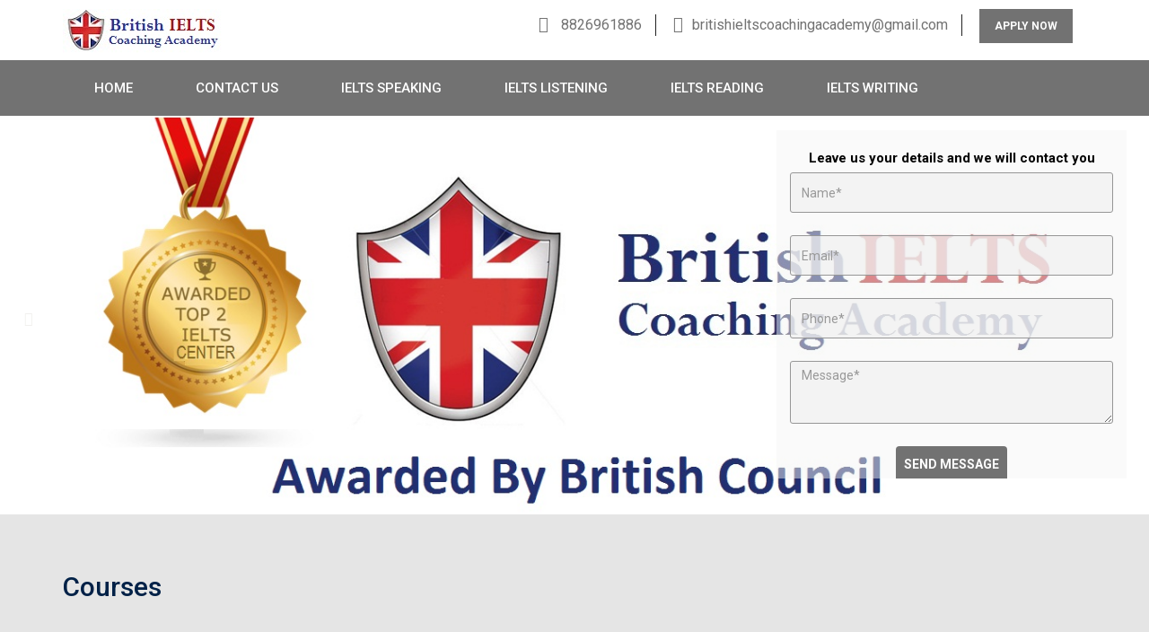

--- FILE ---
content_type: text/html; charset=UTF-8
request_url: http://www.british-ielts-coaching-academy.co.in/ielts-coaching-in-Bhiwadi.php
body_size: 28356
content:
              
            <html lang="en-US">
            <head>
            <meta charset="UTF-8">
                <meta http-equiv="Content-Type" content="text/html; charset=UTF-8"/>
                <meta name="viewport" content="width=device-width, initial-scale=1.0, maximum-scale=1.0, user-scalable=0">
                <meta http-equiv="X-UA-Compatible" content="IE=10,chrome=1"/>
                <title>IELTS Coaching In Bhiwadi, Best Training, Institute in Bhiwadi - British IELTS Coaching Academy,</title>
                <meta name="description" content="IELTS coaching in Bhiwadi, IELTS Preparation in Bhiwadi, IELTS Classes in Bhiwadi, IELTS Training in Bhiwadi, IELTS coaching institutes in Bhiwadi, IELTS coaching classes in Bhiwadi, top IELTS Coaching institutes in Bhiwadi, Best IELTS coaching in Bhiwadi, IELTS study material institutes in Bhiwadi"/>
                <meta name="keywords" content="IELTS coaching in Bhiwadi, IELTS Preparation in Bhiwadi, IELTS Classes in Bhiwadi, IELTS Training in Bhiwadi, IELTS coaching institutes in Bhiwadi, IELTS coaching classes in Bhiwadi, top IELTS Coaching institutes in Bhiwadi, Best IELTS coaching in Bhiwadi, IELTS study material institutes in Bhiwadi"/>
                <meta name="GOOGLEBOT" content="index,follow,all"/>
                <meta name="YahooSeeker" content="index,follow"/>
                <meta name="MSNBOT" content="index,follow"/>
                <meta name="Robots" content="index,follow,all"/>
                <meta name="Author" content="http://www.british-ielts-coaching-academy.co.in/ielts-coaching-in-Bhiwadi.php"/>
                <meta name="Revisit-after" content="daily"/>
                <meta name="audience" content="all"/>
                <meta name="language" content="EN-US"/>
                <link rel="publisher" href="#"/>
                <meta name="google-site-verification" content="i3HVLfHCpRExdb1DgBFUgz5Yp0opNi4I8nzj27w8s_Q" />
                <link rel="canonical" href="http://www.british-ielts-coaching-academy.co.in/ielts-coaching-in-Bhiwadi.php"/>
                <meta property="og:locale" content="en_US"/>
                <meta property="og:type" content="website"/>
                <meta property="og:title" content="IELTS coaching in Bhiwadi, IELTS Preparation in Bhiwadi, IELTS Classes in Bhiwadi, IELTS Training in Bhiwadi, IELTS coaching institutes in Bhiwadi, IELTS coaching classes in Bhiwadi, top IELTS Coaching institutes in Bhiwadi, Best IELTS coaching in Bhiwadi, IELTS study material institutes in Bhiwadi"/>
                <meta property="og:description" content="IELTS coaching in Bhiwadi, IELTS Preparation in Bhiwadi, IELTS Classes in Bhiwadi, IELTS Training in Bhiwadi, IELTS coaching institutes in Bhiwadi, IELTS coaching classes in Bhiwadi, top IELTS Coaching institutes in Bhiwadi, Best IELTS coaching in Bhiwadi, IELTS study material institutes in Bhiwadi"/>
                <meta property="og:url" content="http://www.british-ielts-coaching-academy.co.in/ielts-coaching-in-Bhiwadi.php"/>
                <meta property="og:site_name" content="IELTS coaching in Bhiwadi, IELTS Preparation in Bhiwadi, IELTS Classes in Bhiwadi, IELTS Training in Bhiwadi, IELTS coaching institutes in Bhiwadi, IELTS coaching classes in Bhiwadi, top IELTS Coaching institutes in Bhiwadi, Best IELTS coaching in Bhiwadi, IELTS study material institutes in Bhiwadi"/>
                <meta property="article:publisher" content="#"/>
                <meta property="og:image" content="images/logo.gif"/>
                 <link rel="stylesheet" href="https://www.british-ielts-coaching-academy.co.in/css/normalize.css">
    <!-- Main CSS -->         
    <link rel="stylesheet" href="https://www.british-ielts-coaching-academy.co.in/css/main.css">
    <!-- Bootstrap CSS --> 
    <link rel="stylesheet" href="https://www.british-ielts-coaching-academy.co.in/css/bootstrap.min.css">
    <!-- Animate CSS --> 
    <link rel="stylesheet" href="https://www.british-ielts-coaching-academy.co.in/css/animate.min.css">
    <!-- Font-awesome CSS-->
    <link rel="stylesheet" href="https://www.british-ielts-coaching-academy.co.in/css/font-awesome.min.css">        
    <!-- Owl Caousel CSS -->
    <link rel="stylesheet" href="https://www.british-ielts-coaching-academy.co.in/vendor/OwlCarousel/owl.carousel.min.css">
    <link rel="stylesheet" href="https://www.british-ielts-coaching-academy.co.in/vendor/OwlCarousel/owl.theme.default.min.css">        
    <!-- Main Menu CSS -->      
    <link rel="stylesheet" href="https://www.british-ielts-coaching-academy.co.in/css/meanmenu.min.css">
    <!-- nivo slider CSS -->
    <link rel="stylesheet" href="https://www.british-ielts-coaching-academy.co.in/vendor/slider/css/nivo-slider.css" type="text/css" />
    <link rel="stylesheet" href="https://www.british-ielts-coaching-academy.co.in/vendor/slider/css/preview.css" type="text/css" media="screen" />
    <!-- Datetime Picker Style CSS -->
    <link rel="stylesheet" href="https://www.british-ielts-coaching-academy.co.in/css/jquery.datetimepicker.css">
    <!-- Magic popup CSS -->
    <link rel="stylesheet" href="https://www.british-ielts-coaching-academy.co.in/css/magnific-popup.css">
    <!-- Switch Style CSS -->
    <link rel="stylesheet" href="https://www.british-ielts-coaching-academy.co.in/css/hover-min.css">
    <!-- Custom CSS -->
    <link rel="stylesheet" href="https://www.british-ielts-coaching-academy.co.in/css/style.css">
    <!-- Modernizr Js -->
    <script src="https://www.british-ielts-coaching-academy.co.in/js/modernizr-2.8.3.min.js"></script>
              
</head>
<body>     
        <!--<div id="preloader"></div>--> 
        <div id="wrapper"> 
            <header>                
                <div id="header2" class="header4-area">
                    <div class="header-top-area">
                        <div class="container">
                            <div class="row">
                                <div class="col-lg-3 col-md-3 col-sm-3 col-xs-12">
                                    <div class="header-top-left">
                                        <div class="logo-area">
                                           
                                            <a href="https://www.british-ielts-coaching-academy.co.in/"><img class="img-responsive" src="https://www.british-ielts-coaching-academy.co.in/images/1539791195logo.png" alt="logo"></a>
                                        </div>
                                    </div>
                                </div>
                                <div class="col-lg-9 col-md-9 col-sm-9 col-xs-12">
                                    <div class="header-top-right">
                                        <ul>
                                            <li><i class="fa fa-phone" aria-hidden="true"></i><a href="Tel:8826961886"> 8826961886</a></li>
                                            <li><i class="fa fa-envelope" aria-hidden="true"></i><a href="britishieltscoachingacademy@gmail.com">britishieltscoachingacademy@gmail.com</a></li>
                                           
                                            <li><a href="https://www.british-ielts-coaching-academy.co.in/contact-us.php" class="apply-now-btn2">Apply Now</a></li>
                                        </ul>
                                    </div>
                                </div>
                            </div>
                        </div>
                    </div>
                    <div class="main-menu-area bg-primary" id="sticker">
                        <div class="container">
                            <div class="row">
                                <div class="col-md-12">
                                    <nav>
                                        <ul>
                                            <li><a href='https://www.british-ielts-coaching-academy.co.in/home.php'>Home</a></li><li><a href='https://www.british-ielts-coaching-academy.co.in/contact-us.php'>Contact Us</a></li><li><a href='https://www.british-ielts-coaching-academy.co.in/ielts-speaking.php'>IELTS Speaking</a></li><li><a href='https://www.british-ielts-coaching-academy.co.in/Ielts-listening.php'> IELTS Listening</a></li><li><a href='https://www.british-ielts-coaching-academy.co.in/Ielts-reading.php'>IELTS Reading</a></li><li><a href='https://www.british-ielts-coaching-academy.co.in/ielts-writing.php'>IELTS Writing</a></li>                                           
                                        </ul>
                                    </nav>
                                </div>   
                                 
                            </div>                          
                        </div> 
                    </div>
                </div>
                <!-- Mobile Menu Area Start -->
                <div class="mobile-menu-area">
                    <div class="container">
                        <div class="row">
                            <div class="col-md-12">
                                <div class="mobile-menu">
                                    <nav id="dropdown">
                                        <ul>
                                             <li><a href='https://www.british-ielts-coaching-academy.co.in/home.php'>Home</a></li><li><a href='https://www.british-ielts-coaching-academy.co.in/contact-us.php'>Contact Us</a></li><li><a href='https://www.british-ielts-coaching-academy.co.in/ielts-speaking.php'>IELTS Speaking</a></li><li><a href='https://www.british-ielts-coaching-academy.co.in/Ielts-listening.php'> IELTS Listening</a></li><li><a href='https://www.british-ielts-coaching-academy.co.in/Ielts-reading.php'>IELTS Reading</a></li><li><a href='https://www.british-ielts-coaching-academy.co.in/ielts-writing.php'>IELTS Writing</a></li>                                        </ul>
                                    </nav>
                                </div>           
                            </div>
                        </div>
                    </div>
                </div>  
                <!-- Mobile Menu Area End -->
            </header>
            <!-- Header Area End Here -->   <div class="slider1-area">
                <div class="bend niceties preview-1">
                    <div id="ensign-nivoslider-3" class="slides">   
                                                <img src="https://www.british-ielts-coaching-academy.co.in/images/1502013582british ielts coaching academy header pics 2.jpg" alt="slider" title="#slider-direction-1"/>
                           
                                                     
                    </div>
                     <div id="slider-direction-1" class="t-cn slider-direction">
                        <div class="slider-content s-tb slide-1">
                            <div class="title-container s-tb-c">
                                <div class="contact-form1"> 
                                    <div class="col-md-6 fo1 pt3"> 
                                        &nbsp;
                                    </div>
                                    <div class="col-md-4 col-md-offset-2 visible-lg visible-md fo1"> 
                                    
    <form method="post" action="https://www.british-ielts-coaching-academy.co.in/formsubmit.php" class="fo_color ">
        <fieldset>
               <input type="hidden" name="csrf_test_name" value="719c21f515b2cd217b3ba278349cbf43">
            <div class="col-sm-12 col-xs-12">
                <label for="query">Leave us your details and we will contact you</label>
            </div>
            <div class="col-sm-12 col-xs-12">
                <div class="form-group">
                    <input type="text" placeholder="Name*" class="form-control" name="name" id="form-name" data-error="Name field is required" required>
                    <div class="help-block with-errors"></div>
                </div>
            </div>
            <div class="col-sm-12 col-xs-12">
                <div class="form-group">
                    <input type="email" placeholder="Email*" class="form-control" name="email" id="form-email" data-error="Email field is required" required>
                    <div class="help-block with-errors"></div>
                </div>
            </div>
            <div class="col-sm-12 col-xs-12">
                <div class="form-group">
                    <input type="number" placeholder="Phone*" class="form-control" name="phone" id="form-email" data-error="Email field is required" required>
                    <div class="help-block with-errors"></div>
                </div>
            </div>
            <div class="col-lg-12 col-md-12 col-sm-12 col-xs-12">
                                 <input type="hidden" value="http://www.british-ielts-coaching-academy.co.in/ielts-coaching-in-Bhiwadi.php" name="sno">
                <div class="form-group">
                    <textarea placeholder="Message*" style="height:70px" class="textarea form-control" name="message" id="form-message" rows="8" cols="20" data-error="Message field is required" required></textarea>
                    <div class="help-block with-errors"></div>
                </div>
            </div>
             
            <div class="col-md-12 col-sm-12">
                <div class="form-group margin-bottom-none">
                    <button type="submit" class="b2 default-big-btn btn btn-default">Send Message</button>
                </div>
            </div>
            <div class="col-lg-8 col-md-8 col-sm-6 col-sm-12">
                <div class='form-response'></div>
            </div>
        </fieldset>
    </form>
                                                                   </div>
                                </div>
                            </div>
                        </div>
                    </div> 
                </div> 
            </div>
<div class="col-md-12 visible-sm visible-xs">
    
    <form method="post" action="https://www.british-ielts-coaching-academy.co.in/formsubmit.php" class="fo_color ">
        <fieldset>
               <input type="hidden" name="csrf_test_name" value="719c21f515b2cd217b3ba278349cbf43">
            <div class="col-sm-12 col-xs-12">
                <label for="query">Leave us your details and we will contact you</label>
            </div>
            <div class="col-sm-12 col-xs-12">
                <div class="form-group">
                    <input type="text" placeholder="Name*" class="form-control" name="name" id="form-name" data-error="Name field is required" required>
                    <div class="help-block with-errors"></div>
                </div>
            </div>
            <div class="col-sm-12 col-xs-12">
                <div class="form-group">
                    <input type="email" placeholder="Email*" class="form-control" name="email" id="form-email" data-error="Email field is required" required>
                    <div class="help-block with-errors"></div>
                </div>
            </div>
            <div class="col-sm-12 col-xs-12">
                <div class="form-group">
                    <input type="number" placeholder="Phone*" class="form-control" name="phone" id="form-email" data-error="Email field is required" required>
                    <div class="help-block with-errors"></div>
                </div>
            </div>
            <div class="col-lg-12 col-md-12 col-sm-12 col-xs-12">
                                 <input type="hidden" value="http://www.british-ielts-coaching-academy.co.in/ielts-coaching-in-Bhiwadi.php" name="sno">
                <div class="form-group">
                    <textarea placeholder="Message*" style="height:70px" class="textarea form-control" name="message" id="form-message" rows="8" cols="20" data-error="Message field is required" required></textarea>
                    <div class="help-block with-errors"></div>
                </div>
            </div>
             
            <div class="col-md-12 col-sm-12">
                <div class="form-group margin-bottom-none">
                    <button type="submit" class="b2 default-big-btn btn btn-default">Send Message</button>
                </div>
            </div>
            <div class="col-lg-8 col-md-8 col-sm-6 col-sm-12">
                <div class='form-response'></div>
            </div>
        </fieldset>
    </form>
                               </div>
 

            
                      
            
           
                
            <div class="courses1-area">
              
                <div class="container">    
                    <h2 class="title-default-left">Courses</h2> 
                </div>
                <div class="container">    
                    <div class="rc-carousel visible-md visible-lg"
                        data-loop="true"
                        data-items="4"
                        data-margin="30"
                        data-autoplay="true"
                        data-autoplay-timeout="510000"
                        data-smart-speed="52000"
                        data-dots="false"
                        data-nav="false"
                        data-nav-speed="false"
                        data-r-x-small="1"
                        data-r-x-small-nav="false"
                        data-r-x-small-dots="false"
                        data-r-x-medium="2"
                        data-r-x-medium-nav="false"
                        data-r-x-medium-dots="false"
                        data-r-small="2"
                        data-r-small-nav="false"
                        data-r-small-dots="false"
                        data-r-medium="4"
                        data-r-medium-nav="false"
                        data-r-medium-dots="false"
                        data-r-large="4"
                        data-r-large-nav="false"
                        data-r-large-dots="false">  
                       
                                                     <div class="courses-box">
                                <div class="single-item-wrapper">
                                    <div class="courses-img-wrapper hvr-bounce-to-bottom">
                                        <img class="img-responsive" src="https://www.british-ielts-coaching-academy.co.in/images/1502530323.jpg" alt="courses">
                                       <a href="IELTS Listening"><i class="fa fa-link" aria-hidden="true"></i></a>
                                    </div>
                                    <div class="courses-content-wrapper">
                                        <b style="color: #535151; font-size: 18px;line-height: 21px;">IELTS Listening</b>
                                        
                                        <p class="item-content"><span style="font-family: Arial, sans-serif; font-size: 13px;">The Listening test is 30 minutes long (plus 10 minutes transfer time) and covers four separate recordings. The Listening test is the same for both Academic and General Training tests.</span></p>
                                        
                                    </div>                            
                                </div>                            
                            </div>      
                                                         <div class="courses-box">
                                <div class="single-item-wrapper">
                                    <div class="courses-img-wrapper hvr-bounce-to-bottom">
                                        <img class="img-responsive" src="https://www.british-ielts-coaching-academy.co.in/images/1502531392.jpg" alt="courses">
                                       <a href="IELTS Reading "><i class="fa fa-link" aria-hidden="true"></i></a>
                                    </div>
                                    <div class="courses-content-wrapper">
                                        <b style="color: #535151; font-size: 18px;line-height: 21px;">IELTS Reading </b>
                                        
                                        <p class="item-content"><span style="font-size: 11.5pt; font-family: Arial, sans-serif;">Reading
is the second part of the IELTS test, and takes 60 minutes. It consists of
three or sometimes four reading passages of increasing difficulty, and there is
a total of 40 questions to answer</span>
                                    </p>
                                        
                                    </div>                            
                                </div>                            
                            </div>      
                                                         <div class="courses-box">
                                <div class="single-item-wrapper">
                                    <div class="courses-img-wrapper hvr-bounce-to-bottom">
                                        <img class="img-responsive" src="https://www.british-ielts-coaching-academy.co.in/images/1502703322.jpg" alt="courses">
                                       <a href="IELTS Writing"><i class="fa fa-link" aria-hidden="true"></i></a>
                                    </div>
                                    <div class="courses-content-wrapper">
                                        <b style="color: #535151; font-size: 18px;line-height: 21px;">IELTS Writing</b>
                                        
                                        <p class="item-content"><span style="margin: 0px; padding: 0px; font-family: sans-serif; font-size: 15px;">IELTS</span><span style="font-family: sans-serif; font-size: 15px;"> Writing Test lasts for 60 minutes, and you will need to complete two writing tasks, each of which requires different text types (description, report, discussion, argument, opinion text). </span>
                                    </p>
                                        
                                    </div>                            
                                </div>                            
                            </div>      
                                                         <div class="courses-box">
                                <div class="single-item-wrapper">
                                    <div class="courses-img-wrapper hvr-bounce-to-bottom">
                                        <img class="img-responsive" src="https://www.british-ielts-coaching-academy.co.in/images/1501850996.jpg" alt="courses">
                                       <a href="IELTS Speaking"><i class="fa fa-link" aria-hidden="true"></i></a>
                                    </div>
                                    <div class="courses-content-wrapper">
                                        <b style="color: #535151; font-size: 18px;line-height: 21px;">IELTS Speaking</b>
                                        
                                        <p class="item-content">The Speaking Test Is A Face-To-Face Conversation With A Certified Examiner. It Is As Close To A Real-Life Situation As A Test Can Get.</p>
                                        
                                    </div>                            
                                </div>                            
                            </div>      
                                                
                    </div> 
                    <div class="rc-carousel1 visible-sm visible-xs"
                        data-loop="true"
                        data-items="4"
                        data-margin="30"
                        data-autoplay="true"
                        data-autoplay-timeout="510000"
                        data-smart-speed="52000"
                        data-dots="false"
                        data-nav="false"
                        data-nav-speed="false"
                        data-r-x-small="1"
                        data-r-x-small-nav="false"
                        data-r-x-small-dots="false"
                        data-r-x-medium="2"
                        data-r-x-medium-nav="false"
                        data-r-x-medium-dots="false"
                        data-r-small="2"
                        data-r-small-nav="false"
                        data-r-small-dots="false"
                        data-r-medium="4"
                        data-r-medium-nav="false"
                        data-r-medium-dots="false"
                        data-r-large="4"
                        data-r-large-nav="false"
                        data-r-large-dots="false">  
                       
                                                     <div class="courses-box">
                                <div class="single-item-wrapper">
                                    <div class="courses-img-wrapper hvr-bounce-to-bottom">
                                        <img class="img-responsive" src="https://www.british-ielts-coaching-academy.co.in/images/1502530323.jpg" alt="courses">
                                       
                                    </div>
                                    <div class="courses-content-wrapper">
                                        <b style="color: #535151; font-size: 18px;line-height: 21px;">IELTS Listening</b>
                                        
                                        <p class="item-content"><span style="font-family: Arial, sans-serif; font-size: 13px;">The Listening test is 30 minutes long (plus 10 minutes transfer time) and covers four separate recordings. The Listening test is the same for both Academic and General Training tests.</span></p>
                                        
                                    </div>                            
                                </div>                            
                            </div>      
                                                         <div class="courses-box">
                                <div class="single-item-wrapper">
                                    <div class="courses-img-wrapper hvr-bounce-to-bottom">
                                        <img class="img-responsive" src="https://www.british-ielts-coaching-academy.co.in/images/1502531392.jpg" alt="courses">
                                       
                                    </div>
                                    <div class="courses-content-wrapper">
                                        <b style="color: #535151; font-size: 18px;line-height: 21px;">IELTS Reading </b>
                                        
                                        <p class="item-content"><span style="font-size: 11.5pt; font-family: Arial, sans-serif;">Reading
is the second part of the IELTS test, and takes 60 minutes. It consists of
three or sometimes four reading passages of increasing difficulty, and there is
a total of 40 questions to answer</span>
                                    </p>
                                        
                                    </div>                            
                                </div>                            
                            </div>      
                                                         <div class="courses-box">
                                <div class="single-item-wrapper">
                                    <div class="courses-img-wrapper hvr-bounce-to-bottom">
                                        <img class="img-responsive" src="https://www.british-ielts-coaching-academy.co.in/images/1502703322.jpg" alt="courses">
                                       
                                    </div>
                                    <div class="courses-content-wrapper">
                                        <b style="color: #535151; font-size: 18px;line-height: 21px;">IELTS Writing</b>
                                        
                                        <p class="item-content"><span style="margin: 0px; padding: 0px; font-family: sans-serif; font-size: 15px;">IELTS</span><span style="font-family: sans-serif; font-size: 15px;"> Writing Test lasts for 60 minutes, and you will need to complete two writing tasks, each of which requires different text types (description, report, discussion, argument, opinion text). </span>
                                    </p>
                                        
                                    </div>                            
                                </div>                            
                            </div>      
                                                         <div class="courses-box">
                                <div class="single-item-wrapper">
                                    <div class="courses-img-wrapper hvr-bounce-to-bottom">
                                        <img class="img-responsive" src="https://www.british-ielts-coaching-academy.co.in/images/1501850996.jpg" alt="courses">
                                       
                                    </div>
                                    <div class="courses-content-wrapper">
                                        <b style="color: #535151; font-size: 18px;line-height: 21px;">IELTS Speaking</b>
                                        
                                        <p class="item-content">The Speaking Test Is A Face-To-Face Conversation With A Certified Examiner. It Is As Close To A Real-Life Situation As A Test Can Get.</p>
                                        
                                    </div>                            
                                </div>                            
                            </div>      
                                                
                    </div> 
                </div>  
            </div>  
            <!-- Courses 1 Area End Here -->
             
            
            <!-- Counter Area Start Here -->
           
             
            <!-- News and Event Area Start Here -->
            <div class="news-event-area">
                <div class="container">
                    <div class="row">
                       
                        <div class="col-lg-6 col-md-12 col-sm-12 col-xs-12 news-inner-area"><img sizes="(max-width: 510px) 100vw, 510px" src="https://www.british-ielts-coaching-academy.co.in/images/1507619145.png" style=""></div>                        <div class="col-lg-6 col-md-12 col-sm-12 col-xs-12 event-inner-area para_text">
<!--                            <h2 class="title-default-left"></h2>-->
                            <strong class="h2style">IELTS COACHING IN Bhiwadi</strong><br><p></p><h1>IELTS COACHING IN Bhiwadi</h1><br><p></p><p>British IELTS Coaching Academy is the only IELTS coaching centre in Bhiwadi India with the most number of reviews and with the most number of 7 & Above Results in IELTS in India.<br>

IELTS coaching institute / training centre in Bhiwadi and British IELTS Coaching Academy (Bhiwadi, India) have become synonymous. IELTS coaching class by British IELTS Coaching Academy rated the best of most other IELTS coaching centers in Bhiwadi as IELTS training is handled innovatively in tandem with the ever-changing teaching methods in English language. As a result, British IELTS Coaching Academy IELTS has been recognized as the most efficacious in India. An enormous number of IELTS aspirants coming down to British IELTS Coaching Academy from different parts of India are an epitome for the relentless commitment shown by us. What more.......<button type="button" class="btn btn-info btn-sm" data-toggle="collapse" data-target="#demo" aria-expanded="true">Read More</button></p>

  <div id="demo" class="collapse">
<p>IELTS training programme has been devised so as to suit students from various backgrounds. Our cautious approach in its coaching makes it easier as it covers all four skills in English like listening, writing, reading and speaking. As a matter of fact, despite the mushrooming of many IELTS centers, Coaching for IELTS (UKVI) classes is skillfully handled at our institute British IELTS Coaching Academy in Bhiwadi (India). As fixed strategies and patterns for IELTS test that most IELTS centers practice fail students, British IELTS Coaching Academy, being the top rated, introduces and varies unique tips to pass the IELTS test. British IELTS Coaching Academy IELTS has become the most trusted brand in IELTS sector in Bhiwadi, India.</p>
</div>                        </div>
                                             
                    </div>
                </div>
            </div>
            
 
            <!-- Students Say Area Start Here -->
            <div class="students-say-area">
                <h2 class="title-default-center">TESTIMONIALS FROM OUR HAPPY CLIENTS</h2> 
                <div class="container">    
                    <div class="rc-carousel"
                        data-loop="true"
                        data-items="2"
                        data-margin="30"
                        data-autoplay="true"
                        data-autoplay-timeout="910000"
                        data-smart-speed="92000"
                        data-dots="false"
                        data-nav="false"
                        data-nav-speed="false"
                        data-r-x-small="1"
                        data-r-x-small-nav="false"
                        data-r-x-small-dots="false"
                        data-r-x-medium="2"
                        data-r-x-medium-nav="false"
                        data-r-x-medium-dots="false"
                        data-r-small="2"
                        data-r-small-nav="false"
                        data-r-small-dots="false"
                        data-r-medium="2"
                        data-r-medium-nav="false"
                        data-r-medium-dots="false"
                        data-r-large="2"
                        data-r-large-nav="false"
                        data-r-large-dots="false"> 
                                                 <div class="single-item">
                            <div class="single-item-wrapper">
                                <div class="profile-img-wrapper">
                                    <a href="#" class="profile-img"><img class="profile-img-responsive img-circle" src="https://www.british-ielts-coaching-academy.co.in/images/1487160947.jpg" alt="Manjeet Chhikara"></a>
                                </div>
                                <div class="tlp-tm-content-wrapper">
                                    <h3 class="item-title"><a href="#">Manjeet Chhikara</a></h3> 
                                    <ul class="rating-wrapper">
                                        <li><i class="fa fa-star" aria-hidden="true"></i></li>
                                        <li><i class="fa fa-star" aria-hidden="true"></i></li>
                                        <li><i class="fa fa-star" aria-hidden="true"></i></li>
                                        <li><i class="fa fa-star" aria-hidden="true"></i></li>
                                        <li><i class="fa fa-star" aria-hidden="true"></i></li>
                                    </ul>
                                    <div class="item-content">HI I am Manjeet, I pursued IELTS preparation from this center, Rohini. It is the best institute as it caters all your ielts related requirements. The faculty is highly experienced and follows the latest methods of teaching. I owe a lot to Dr. Vandana, an expert trainer, for scoring a very good band. Ms. Deepti's expert guidance also helped me to secure a place abroad.</div>
                                </div>                            
                            </div>                            
                        </div>
                                  
                                                    <div class="single-item">
                            <div class="single-item-wrapper">
                                <div class="profile-img-wrapper">
                                    <a href="#" class="profile-img"><img class="profile-img-responsive img-circle" src="https://www.british-ielts-coaching-academy.co.in/images/1487161154.jpg" alt="Thanuja Panickar"></a>
                                </div>
                                <div class="tlp-tm-content-wrapper">
                                    <h3 class="item-title"><a href="#">Thanuja Panickar</a></h3> 
                                    <ul class="rating-wrapper">
                                        <li><i class="fa fa-star" aria-hidden="true"></i></li>
                                        <li><i class="fa fa-star" aria-hidden="true"></i></li>
                                        <li><i class="fa fa-star" aria-hidden="true"></i></li>
                                        <li><i class="fa fa-star" aria-hidden="true"></i></li>
                                        <li><i class="fa fa-star" aria-hidden="true"></i></li>
                                    </ul>
                                    <div class="item-content">I came from Kerala,  specially for taking IELTS exam.  I searched on net and found this center in Rohini. Its the best place to prepare IELTS. The faculty here is excellent and very friendly. They teach in an easy way and their techniques are very effective. I have got 6.5 overall and  7 each in listening and speaking while 6.5 in reading and 6 in writing. Thanks particularly to Deepak Sir who taught me in easy to understand way and taught me many Speaking skills that helped me a lot as I was earlier not able to introduce myself in English.</div>
                                </div>                            
                            </div>                            
                        </div>
                                  
                                                    <div class="single-item">
                            <div class="single-item-wrapper">
                                <div class="profile-img-wrapper">
                                    <a href="#" class="profile-img"><img class="profile-img-responsive img-circle" src="https://www.british-ielts-coaching-academy.co.in/images/1487161004.jpg" alt="Jayant Jmd"></a>
                                </div>
                                <div class="tlp-tm-content-wrapper">
                                    <h3 class="item-title"><a href="#">Jayant Jmd</a></h3> 
                                    <ul class="rating-wrapper">
                                        <li><i class="fa fa-star" aria-hidden="true"></i></li>
                                        <li><i class="fa fa-star" aria-hidden="true"></i></li>
                                        <li><i class="fa fa-star" aria-hidden="true"></i></li>
                                        <li><i class="fa fa-star" aria-hidden="true"></i></li>
                                        <li><i class="fa fa-star" aria-hidden="true"></i></li>
                                    </ul>
                                    <div class="item-content">Thanx Vandana mam for motivating me or boosting me .You are really one of the best faculty of English which I have seen in my life. Your teaching way is mind blowing .<br>I am very thank full to you.</div>
                                </div>                            
                            </div>                            
                        </div>
                                  
                                                    <div class="single-item">
                            <div class="single-item-wrapper">
                                <div class="profile-img-wrapper">
                                    <a href="#" class="profile-img"><img class="profile-img-responsive img-circle" src="https://www.british-ielts-coaching-academy.co.in/images/1487161182.jpg" alt="Aditi Jain"></a>
                                </div>
                                <div class="tlp-tm-content-wrapper">
                                    <h3 class="item-title"><a href="#">Aditi Jain</a></h3> 
                                    <ul class="rating-wrapper">
                                        <li><i class="fa fa-star" aria-hidden="true"></i></li>
                                        <li><i class="fa fa-star" aria-hidden="true"></i></li>
                                        <li><i class="fa fa-star" aria-hidden="true"></i></li>
                                        <li><i class="fa fa-star" aria-hidden="true"></i></li>
                                        <li><i class="fa fa-star" aria-hidden="true"></i></li>
                                    </ul>
                                    <div class="item-content">ad a great experience with Aditya sir,deepti mam, and pardeep sir. the way of his teaching was mind blowing. the books they provide are the best book because the material was superb. because of their guidance i scored 7 bands. moreover, if someone want to score above 7 bands then "this institute' is the best for it. so i had a superb experinced there</div>
                                </div>                            
                            </div>                            
                        </div>
                                  
                                                    <div class="single-item">
                            <div class="single-item-wrapper">
                                <div class="profile-img-wrapper">
                                    <a href="#" class="profile-img"><img class="profile-img-responsive img-circle" src="https://www.british-ielts-coaching-academy.co.in/images/1487161221.jpg" alt="Muskan Suneja"></a>
                                </div>
                                <div class="tlp-tm-content-wrapper">
                                    <h3 class="item-title"><a href="#">Muskan Suneja</a></h3> 
                                    <ul class="rating-wrapper">
                                        <li><i class="fa fa-star" aria-hidden="true"></i></li>
                                        <li><i class="fa fa-star" aria-hidden="true"></i></li>
                                        <li><i class="fa fa-star" aria-hidden="true"></i></li>
                                        <li><i class="fa fa-star" aria-hidden="true"></i></li>
                                        <li><i class="fa fa-star" aria-hidden="true"></i></li>
                                    </ul>
                                    <div class="item-content">Thanks , I joined this institute, I found that it is the best Institute in Delhi.I want share 
my experience that I joined many institutes but this institute is the very excellent.Here teachers are very co-operative and friendly nature and I got 7.5 Bands..Thank you so much ...Very big Thanks...I think anybody should be join and make their future bright.</div>
                                </div>                            
                            </div>                            
                        </div>
                                  
                             
                        
                                              
                    </div> 
                </div>  
            </div>  
           
             <div class="brand-area1 visible-lg visible-md">
                <div class="container"> 
                    <div class="col-md-12">
                        <div class="col-md-6">
                            <div class="content_scoller">
                                <p>IELTS Coaching In Bhiwadi, IELTS Training In Bhiwadi, IELTS Centres in Bhiwadi, IELTS Classes In Bhiwadi, IELTS Coaching Centres In Bhiwadi, IELTS Training Classes In Bhiwadi, IELTS Coaching Classes In Bhiwadi, India, The Best IELTS Training Classes In Bhiwadi, Bhiwadi, India, The Best IELTS Coaching Centre In India, Top IELTS Centres In Bhiwadi, Bhiwadi, Top IELTS Coaching Classes In Bhiwadi<br></p>                            </div>
                        </div>
                        <div class="col-md-6"> 
                             <div class="content_scoller">
                                                                                <div class="col-lg-4 col-sm-6">
                                                        <ul class="footer-ul alu">
                                                            <li>&raquo;
                                                                <a href="https://www.british-ielts-coaching-academy.co.in/ielts-coaching-in-A-F-Palam.php" title=""> A F Palam</a>
                                                            </li>
                                                                                                    <li>&raquo; 
                                                    <a href="https://www.british-ielts-coaching-academy.co.in/ielts-coaching-in-A-F-Rajokari.php" title=""> A F Rajokari</a>
                                                </li>
                                                </ul>
                                                    </div>                                                    <div class="col-lg-4 col-sm-6">
                                                        <ul class="footer-ul alu">
                                                            <li>&raquo;
                                                                <a href="https://www.british-ielts-coaching-academy.co.in/ielts-coaching-in-A-K-Market.php" title=""> A K Market</a>
                                                            </li>
                                                                                                    <li>&raquo; 
                                                    <a href="https://www.british-ielts-coaching-academy.co.in/ielts-coaching-in-Aaya-Nagar.php" title=""> Aaya Nagar</a>
                                                </li>
                                                </ul>
                                                    </div>                                                    <div class="col-lg-4 col-sm-6">
                                                        <ul class="footer-ul alu">
                                                            <li>&raquo;
                                                                <a href="https://www.british-ielts-coaching-academy.co.in/ielts-coaching-in-Abul-Fazal-Enclave.php" title=""> Abul Fazal Enclave</a>
                                                            </li>
                                                                                                    <li>&raquo; 
                                                    <a href="https://www.british-ielts-coaching-academy.co.in/ielts-coaching-in-Abul-Fazal-Enclave-I.php" title=""> Abul Fazal Enclave I</a>
                                                </li>
                                                </ul>
                                                    </div>                                                    <div class="col-lg-4 col-sm-6">
                                                        <ul class="footer-ul alu">
                                                            <li>&raquo;
                                                                <a href="https://www.british-ielts-coaching-academy.co.in/ielts-coaching-in-Adarsh-Nagar.php" title=""> Adarsh Nagar</a>
                                                            </li>
                                                                                                    <li>&raquo; 
                                                    <a href="https://www.british-ielts-coaching-academy.co.in/ielts-coaching-in-Adhchini.php" title=""> Adhchini</a>
                                                </li>
                                                </ul>
                                                    </div>                                                    <div class="col-lg-4 col-sm-6">
                                                        <ul class="footer-ul alu">
                                                            <li>&raquo;
                                                                <a href="https://www.british-ielts-coaching-academy.co.in/ielts-coaching-in-Adrash-Nagar.php" title=""> Adrash Nagar</a>
                                                            </li>
                                                                                                    <li>&raquo; 
                                                    <a href="https://www.british-ielts-coaching-academy.co.in/ielts-coaching-in-Agra-Mathura-Road.php" title=""> Agra-Mathura Road</a>
                                                </li>
                                                </ul>
                                                    </div>                                                    <div class="col-lg-4 col-sm-6">
                                                        <ul class="footer-ul alu">
                                                            <li>&raquo;
                                                                <a href="https://www.british-ielts-coaching-academy.co.in/ielts-coaching-in-Ahibabad-Industrial-Area-Site-4.php" title=""> Ahibabad Industrial Area Site 4</a>
                                                            </li>
                                                                                                    <li>&raquo; 
                                                    <a href="https://www.british-ielts-coaching-academy.co.in/ielts-coaching-in-Air-Force-Station-Tugalkabad.php" title=""> Air Force Station Tugalkabad</a>
                                                </li>
                                                </ul>
                                                    </div>                                                    <div class="col-lg-4 col-sm-6">
                                                        <ul class="footer-ul alu">
                                                            <li>&raquo;
                                                                <a href="https://www.british-ielts-coaching-academy.co.in/ielts-coaching-in-Ajmeri-Gate.php" title=""> Ajmeri Gate</a>
                                                            </li>
                                                                                                    <li>&raquo; 
                                                    <a href="https://www.british-ielts-coaching-academy.co.in/ielts-coaching-in-Ajmeri-Gate-Extension.php" title=""> Ajmeri Gate Extension</a>
                                                </li>
                                                </ul>
                                                    </div>                                                    <div class="col-lg-4 col-sm-6">
                                                        <ul class="footer-ul alu">
                                                            <li>&raquo;
                                                                <a href="https://www.british-ielts-coaching-academy.co.in/ielts-coaching-in-Ajmeri-Gate-Extn.php" title=""> Ajmeri Gate Extn</a>
                                                            </li>
                                                                                                    <li>&raquo; 
                                                    <a href="https://www.british-ielts-coaching-academy.co.in/ielts-coaching-in-Ajpat-Nagar-4.php" title=""> Ajpat Nagar-4</a>
                                                </li>
                                                </ul>
                                                    </div>                                                    <div class="col-lg-4 col-sm-6">
                                                        <ul class="footer-ul alu">
                                                            <li>&raquo;
                                                                <a href="https://www.british-ielts-coaching-academy.co.in/ielts-coaching-in-Alaknanda.php" title=""> Alaknanda</a>
                                                            </li>
                                                                                                    <li>&raquo; 
                                                    <a href="https://www.british-ielts-coaching-academy.co.in/ielts-coaching-in-Ali.php" title=""> Ali</a>
                                                </li>
                                                </ul>
                                                    </div>                                                    <div class="col-lg-4 col-sm-6">
                                                        <ul class="footer-ul alu">
                                                            <li>&raquo;
                                                                <a href="https://www.british-ielts-coaching-academy.co.in/ielts-coaching-in-Ali-Pur.php" title=""> Ali Pur</a>
                                                            </li>
                                                                                                    <li>&raquo; 
                                                    <a href="https://www.british-ielts-coaching-academy.co.in/ielts-coaching-in-Aliganj.php" title=""> Aliganj</a>
                                                </li>
                                                </ul>
                                                    </div>                                                    <div class="col-lg-4 col-sm-6">
                                                        <ul class="footer-ul alu">
                                                            <li>&raquo;
                                                                <a href="https://www.british-ielts-coaching-academy.co.in/ielts-coaching-in-Alipur.php" title=""> Alipur</a>
                                                            </li>
                                                                                                    <li>&raquo; 
                                                    <a href="https://www.british-ielts-coaching-academy.co.in/ielts-coaching-in-Amar-Colony.php" title=""> Amar Colony</a>
                                                </li>
                                                </ul>
                                                    </div>                                                    <div class="col-lg-4 col-sm-6">
                                                        <ul class="footer-ul alu">
                                                            <li>&raquo;
                                                                <a href="https://www.british-ielts-coaching-academy.co.in/ielts-coaching-in-Ambedkar-Nagar.php" title=""> Ambedkar Nagar</a>
                                                            </li>
                                                                                                    <li>&raquo; 
                                                    <a href="https://www.british-ielts-coaching-academy.co.in/ielts-coaching-in-Ambedkar-Road.php" title=""> Ambedkar Road</a>
                                                </li>
                                                </ul>
                                                    </div>                                                    <div class="col-lg-4 col-sm-6">
                                                        <ul class="footer-ul alu">
                                                            <li>&raquo;
                                                                <a href="https://www.british-ielts-coaching-academy.co.in/ielts-coaching-in-Ambedkar-Road--Gaziabad.php" title=""> Ambedkar Road- Gaziabad</a>
                                                            </li>
                                                                                                    <li>&raquo; 
                                                    <a href="https://www.british-ielts-coaching-academy.co.in/ielts-coaching-in-Amberhai.php" title=""> Amberhai</a>
                                                </li>
                                                </ul>
                                                    </div>                                                    <div class="col-lg-4 col-sm-6">
                                                        <ul class="footer-ul alu">
                                                            <li>&raquo;
                                                                <a href="https://www.british-ielts-coaching-academy.co.in/ielts-coaching-in-Anand-Niketan.php" title=""> Anand Niketan</a>
                                                            </li>
                                                                                                    <li>&raquo; 
                                                    <a href="https://www.british-ielts-coaching-academy.co.in/ielts-coaching-in-Anand-Parbat.php" title=""> Anand Parbat</a>
                                                </li>
                                                </ul>
                                                    </div>                                                    <div class="col-lg-4 col-sm-6">
                                                        <ul class="footer-ul alu">
                                                            <li>&raquo;
                                                                <a href="https://www.british-ielts-coaching-academy.co.in/ielts-coaching-in-Anand-Parbat-Industrial-Area.php" title=""> Anand Parbat Industrial Area</a>
                                                            </li>
                                                                                                    <li>&raquo; 
                                                    <a href="https://www.british-ielts-coaching-academy.co.in/ielts-coaching-in-Anand-Vihar.php" title=""> Anand Vihar</a>
                                                </li>
                                                </ul>
                                                    </div>                                                    <div class="col-lg-4 col-sm-6">
                                                        <ul class="footer-ul alu">
                                                            <li>&raquo;
                                                                <a href="https://www.british-ielts-coaching-academy.co.in/ielts-coaching-in-Anandvas-Shakurpur.php" title=""> Anandvas Shakurpur</a>
                                                            </li>
                                                                                                    <li>&raquo; 
                                                    <a href="https://www.british-ielts-coaching-academy.co.in/ielts-coaching-in-Anandwas.php" title=""> Anandwas</a>
                                                </li>
                                                </ul>
                                                    </div>                                                    <div class="col-lg-4 col-sm-6">
                                                        <ul class="footer-ul alu">
                                                            <li>&raquo;
                                                                <a href="https://www.british-ielts-coaching-academy.co.in/ielts-coaching-in-Andrews-Ganj.php" title=""> Andrews Ganj</a>
                                                            </li>
                                                                                                    <li>&raquo; 
                                                    <a href="https://www.british-ielts-coaching-academy.co.in/ielts-coaching-in-Andrewsganj.php" title=""> Andrewsganj</a>
                                                </li>
                                                </ul>
                                                    </div>                                                    <div class="col-lg-4 col-sm-6">
                                                        <ul class="footer-ul alu">
                                                            <li>&raquo;
                                                                <a href="https://www.british-ielts-coaching-academy.co.in/ielts-coaching-in-Ansari-Nagar.php" title=""> Ansari Nagar</a>
                                                            </li>
                                                                                                    <li>&raquo; 
                                                    <a href="https://www.british-ielts-coaching-academy.co.in/ielts-coaching-in-Aps-Colony.php" title=""> Aps Colony</a>
                                                </li>
                                                </ul>
                                                    </div>                                                    <div class="col-lg-4 col-sm-6">
                                                        <ul class="footer-ul alu">
                                                            <li>&raquo;
                                                                <a href="https://www.british-ielts-coaching-academy.co.in/ielts-coaching-in-Arjun-Garh.php" title=""> Arjun Garh</a>
                                                            </li>
                                                                                                    <li>&raquo; 
                                                    <a href="https://www.british-ielts-coaching-academy.co.in/ielts-coaching-in-Arjun-Nagar.php" title=""> Arjun Nagar</a>
                                                </li>
                                                </ul>
                                                    </div>                                                    <div class="col-lg-4 col-sm-6">
                                                        <ul class="footer-ul alu">
                                                            <li>&raquo;
                                                                <a href="https://www.british-ielts-coaching-academy.co.in/ielts-coaching-in-Arjungarh.php" title=""> Arjungarh</a>
                                                            </li>
                                                                                                    <li>&raquo; 
                                                    <a href="https://www.british-ielts-coaching-academy.co.in/ielts-coaching-in-Aruna-Nagar.php" title=""> Aruna Nagar</a>
                                                </li>
                                                </ul>
                                                    </div>                                                    <div class="col-lg-4 col-sm-6">
                                                        <ul class="footer-ul alu">
                                                            <li>&raquo;
                                                                <a href="https://www.british-ielts-coaching-academy.co.in/ielts-coaching-in-Asaf-Ali-Road.php" title=""> Asaf Ali Road</a>
                                                            </li>
                                                                                                    <li>&raquo; 
                                                    <a href="https://www.british-ielts-coaching-academy.co.in/ielts-coaching-in-Ashok-Nagar.php" title=""> Ashok Nagar</a>
                                                </li>
                                                </ul>
                                                    </div>                                                    <div class="col-lg-4 col-sm-6">
                                                        <ul class="footer-ul alu">
                                                            <li>&raquo;
                                                                <a href="https://www.british-ielts-coaching-academy.co.in/ielts-coaching-in-Ashok-Nagar-West-Delhi.php" title=""> Ashok Nagar West Delhi</a>
                                                            </li>
                                                                                                    <li>&raquo; 
                                                    <a href="https://www.british-ielts-coaching-academy.co.in/ielts-coaching-in-Ashok-Vihar.php" title=""> Ashok Vihar</a>
                                                </li>
                                                </ul>
                                                    </div>                                                    <div class="col-lg-4 col-sm-6">
                                                        <ul class="footer-ul alu">
                                                            <li>&raquo;
                                                                <a href="https://www.british-ielts-coaching-academy.co.in/ielts-coaching-in-Ashok-Vihar-1.php" title=""> Ashok Vihar 1</a>
                                                            </li>
                                                                                                    <li>&raquo; 
                                                    <a href="https://www.british-ielts-coaching-academy.co.in/ielts-coaching-in-Ashok-Vihar-Phase-1.php" title=""> Ashok Vihar Phase 1</a>
                                                </li>
                                                </ul>
                                                    </div>                                                    <div class="col-lg-4 col-sm-6">
                                                        <ul class="footer-ul alu">
                                                            <li>&raquo;
                                                                <a href="https://www.british-ielts-coaching-academy.co.in/ielts-coaching-in-Ashok-Vihar-Phase-2.php" title=""> Ashok Vihar Phase 2</a>
                                                            </li>
                                                                                                    <li>&raquo; 
                                                    <a href="https://www.british-ielts-coaching-academy.co.in/ielts-coaching-in-Ashok-Vihar-Phase-3.php" title=""> Ashok Vihar Phase 3</a>
                                                </li>
                                                </ul>
                                                    </div>                                                    <div class="col-lg-4 col-sm-6">
                                                        <ul class="footer-ul alu">
                                                            <li>&raquo;
                                                                <a href="https://www.british-ielts-coaching-academy.co.in/ielts-coaching-in-Ashoka-Park-Extension.php" title=""> Ashoka Park Extension</a>
                                                            </li>
                                                                                                    <li>&raquo; 
                                                    <a href="https://www.british-ielts-coaching-academy.co.in/ielts-coaching-in-Ashoka-Park-Extn.php" title=""> Ashoka Park Extn</a>
                                                </li>
                                                </ul>
                                                    </div>                                                    <div class="col-lg-4 col-sm-6">
                                                        <ul class="footer-ul alu">
                                                            <li>&raquo;
                                                                <a href="https://www.british-ielts-coaching-academy.co.in/ielts-coaching-in-Ashram-Atta.php" title=""> Ashram Atta</a>
                                                            </li>
                                                                                                    <li>&raquo; 
                                                    <a href="https://www.british-ielts-coaching-academy.co.in/ielts-coaching-in-Ashram-Chowk.php" title=""> Ashram Chowk</a>
                                                </li>
                                                </ul>
                                                    </div>                                                    <div class="col-lg-4 col-sm-6">
                                                        <ul class="footer-ul alu">
                                                            <li>&raquo;
                                                                <a href="https://www.british-ielts-coaching-academy.co.in/ielts-coaching-in-Ashram-Hastal-Village.php" title=""> Ashram Hastal Village</a>
                                                            </li>
                                                                                                    <li>&raquo; 
                                                    <a href="https://www.british-ielts-coaching-academy.co.in/ielts-coaching-in-Auchandi.php" title=""> Auchandi</a>
                                                </li>
                                                </ul>
                                                    </div>                                                    <div class="col-lg-4 col-sm-6">
                                                        <ul class="footer-ul alu">
                                                            <li>&raquo;
                                                                <a href="https://www.british-ielts-coaching-academy.co.in/ielts-coaching-in-Aurangzeb-Road.php" title=""> Aurangzeb Road</a>
                                                            </li>
                                                                                                    <li>&raquo; 
                                                    <a href="https://www.british-ielts-coaching-academy.co.in/ielts-coaching-in-Aurobindo-Marg.php" title=""> Aurobindo Marg</a>
                                                </li>
                                                </ul>
                                                    </div>                                                    <div class="col-lg-4 col-sm-6">
                                                        <ul class="footer-ul alu">
                                                            <li>&raquo;
                                                                <a href="https://www.british-ielts-coaching-academy.co.in/ielts-coaching-in-Avantika.php" title=""> Avantika</a>
                                                            </li>
                                                                                                    <li>&raquo; 
                                                    <a href="https://www.british-ielts-coaching-academy.co.in/ielts-coaching-in-Aya-Nagar.php" title=""> Aya Nagar</a>
                                                </li>
                                                </ul>
                                                    </div>                                                    <div class="col-lg-4 col-sm-6">
                                                        <ul class="footer-ul alu">
                                                            <li>&raquo;
                                                                <a href="https://www.british-ielts-coaching-academy.co.in/ielts-coaching-in-Azad-Market.php" title=""> Azad Market</a>
                                                            </li>
                                                                                                    <li>&raquo; 
                                                    <a href="https://www.british-ielts-coaching-academy.co.in/ielts-coaching-in-Azad-Nagar.php" title=""> Azad Nagar</a>
                                                </li>
                                                </ul>
                                                    </div>                                                    <div class="col-lg-4 col-sm-6">
                                                        <ul class="footer-ul alu">
                                                            <li>&raquo;
                                                                <a href="https://www.british-ielts-coaching-academy.co.in/ielts-coaching-in-Azad-Nagar-East.php" title=""> Azad Nagar East</a>
                                                            </li>
                                                                                                    <li>&raquo; 
                                                    <a href="https://www.british-ielts-coaching-academy.co.in/ielts-coaching-in-Azadpur.php" title=""> Azadpur</a>
                                                </li>
                                                </ul>
                                                    </div>                                                    <div class="col-lg-4 col-sm-6">
                                                        <ul class="footer-ul alu">
                                                            <li>&raquo;
                                                                <a href="https://www.british-ielts-coaching-academy.co.in/ielts-coaching-in-Babarpur.php" title=""> Babarpur</a>
                                                            </li>
                                                                                                    <li>&raquo; 
                                                    <a href="https://www.british-ielts-coaching-academy.co.in/ielts-coaching-in-Badarpur.php" title=""> Badarpur</a>
                                                </li>
                                                </ul>
                                                    </div>                                                    <div class="col-lg-4 col-sm-6">
                                                        <ul class="footer-ul alu">
                                                            <li>&raquo;
                                                                <a href="https://www.british-ielts-coaching-academy.co.in/ielts-coaching-in-Badarpur-Border.php" title=""> Badarpur Border</a>
                                                            </li>
                                                                                                    <li>&raquo; 
                                                    <a href="https://www.british-ielts-coaching-academy.co.in/ielts-coaching-in-Badarpur-Khadar.php" title=""> Badarpur Khadar</a>
                                                </li>
                                                </ul>
                                                    </div>                                                    <div class="col-lg-4 col-sm-6">
                                                        <ul class="footer-ul alu">
                                                            <li>&raquo;
                                                                <a href="https://www.british-ielts-coaching-academy.co.in/ielts-coaching-in-Badarpur-Pahari.php" title=""> Badarpur Pahari</a>
                                                            </li>
                                                                                                    <li>&raquo; 
                                                    <a href="https://www.british-ielts-coaching-academy.co.in/ielts-coaching-in-Badarpur-Thermal-Power-Station.php" title=""> Badarpur Thermal Power Station</a>
                                                </li>
                                                </ul>
                                                    </div>                                                    <div class="col-lg-4 col-sm-6">
                                                        <ul class="footer-ul alu">
                                                            <li>&raquo;
                                                                <a href="https://www.british-ielts-coaching-academy.co.in/ielts-coaching-in-Badli.php" title=""> Badli</a>
                                                            </li>
                                                                                                    <li>&raquo; 
                                                    <a href="https://www.british-ielts-coaching-academy.co.in/ielts-coaching-in-Badli-Industrial-Area.php" title=""> Badli Industrial Area</a>
                                                </li>
                                                </ul>
                                                    </div>                                                    <div class="col-lg-4 col-sm-6">
                                                        <ul class="footer-ul alu">
                                                            <li>&raquo;
                                                                <a href="https://www.british-ielts-coaching-academy.co.in/ielts-coaching-in-Badosarai.php" title=""> Badosarai</a>
                                                            </li>
                                                                                                    <li>&raquo; 
                                                    <a href="https://www.british-ielts-coaching-academy.co.in/ielts-coaching-in-Bagrola.php" title=""> Bagrola</a>
                                                </li>
                                                </ul>
                                                    </div>                                                    <div class="col-lg-4 col-sm-6">
                                                        <ul class="footer-ul alu">
                                                            <li>&raquo;
                                                                <a href="https://www.british-ielts-coaching-academy.co.in/ielts-coaching-in-Bahadur-Shah-Zafar-Marg.php" title=""> Bahadur Shah Zafar Marg</a>
                                                            </li>
                                                                                                    <li>&raquo; 
                                                    <a href="https://www.british-ielts-coaching-academy.co.in/ielts-coaching-in-Bahadurgarh.php" title=""> Bahadurgarh</a>
                                                </li>
                                                </ul>
                                                    </div>                                                    <div class="col-lg-4 col-sm-6">
                                                        <ul class="footer-ul alu">
                                                            <li>&raquo;
                                                                <a href="https://www.british-ielts-coaching-academy.co.in/ielts-coaching-in-Bajriyan.php" title=""> Bajriyan</a>
                                                            </li>
                                                                                                    <li>&raquo; 
                                                    <a href="https://www.british-ielts-coaching-academy.co.in/ielts-coaching-in-Bakhtawar-Pur.php" title=""> Bakhtawar Pur</a>
                                                </li>
                                                </ul>
                                                    </div>                                                    <div class="col-lg-4 col-sm-6">
                                                        <ul class="footer-ul alu">
                                                            <li>&raquo;
                                                                <a href="https://www.british-ielts-coaching-academy.co.in/ielts-coaching-in-Bakhtawarpur.php" title=""> Bakhtawarpur</a>
                                                            </li>
                                                                                                    <li>&raquo; 
                                                    <a href="https://www.british-ielts-coaching-academy.co.in/ielts-coaching-in-Bakkarwala.php" title=""> Bakkarwala</a>
                                                </li>
                                                </ul>
                                                    </div>                                                    <div class="col-lg-4 col-sm-6">
                                                        <ul class="footer-ul alu">
                                                            <li>&raquo;
                                                                <a href="https://www.british-ielts-coaching-academy.co.in/ielts-coaching-in-Bakoli.php" title=""> Bakoli</a>
                                                            </li>
                                                                                                    <li>&raquo; 
                                                    <a href="https://www.british-ielts-coaching-academy.co.in/ielts-coaching-in-Balbir-Nagar.php" title=""> Balbir Nagar</a>
                                                </li>
                                                </ul>
                                                    </div>                                                    <div class="col-lg-4 col-sm-6">
                                                        <ul class="footer-ul alu">
                                                            <li>&raquo;
                                                                <a href="https://www.british-ielts-coaching-academy.co.in/ielts-coaching-in-Bali-Nagar.php" title=""> Bali Nagar</a>
                                                            </li>
                                                                                                    <li>&raquo; 
                                                    <a href="https://www.british-ielts-coaching-academy.co.in/ielts-coaching-in-Baljit-Nagar.php" title=""> Baljit Nagar</a>
                                                </li>
                                                </ul>
                                                    </div>                                                    <div class="col-lg-4 col-sm-6">
                                                        <ul class="footer-ul alu">
                                                            <li>&raquo;
                                                                <a href="https://www.british-ielts-coaching-academy.co.in/ielts-coaching-in-Ballabgarh.php" title=""> Ballabgarh</a>
                                                            </li>
                                                                                                    <li>&raquo; 
                                                    <a href="https://www.british-ielts-coaching-academy.co.in/ielts-coaching-in-Bank-Street.php" title=""> Bank Street</a>
                                                </li>
                                                </ul>
                                                    </div>                                                    <div class="col-lg-4 col-sm-6">
                                                        <ul class="footer-ul alu">
                                                            <li>&raquo;
                                                                <a href="https://www.british-ielts-coaching-academy.co.in/ielts-coaching-in-Bankner.php" title=""> Bankner</a>
                                                            </li>
                                                                                                    <li>&raquo; 
                                                    <a href="https://www.british-ielts-coaching-academy.co.in/ielts-coaching-in-Baprola.php" title=""> Baprola</a>
                                                </li>
                                                </ul>
                                                    </div>                                                    <div class="col-lg-4 col-sm-6">
                                                        <ul class="footer-ul alu">
                                                            <li>&raquo;
                                                                <a href="https://www.british-ielts-coaching-academy.co.in/ielts-coaching-in-Bara-Hindu-Rao.php" title=""> Bara Hindu Rao</a>
                                                            </li>
                                                                                                    <li>&raquo; 
                                                    <a href="https://www.british-ielts-coaching-academy.co.in/ielts-coaching-in-Barakhamba-Road.php" title=""> Barakhamba Road</a>
                                                </li>
                                                </ul>
                                                    </div>                                                    <div class="col-lg-4 col-sm-6">
                                                        <ul class="footer-ul alu">
                                                            <li>&raquo;
                                                                <a href="https://www.british-ielts-coaching-academy.co.in/ielts-coaching-in-Baratooti.php" title=""> Baratooti</a>
                                                            </li>
                                                                                                    <li>&raquo; 
                                                    <a href="https://www.british-ielts-coaching-academy.co.in/ielts-coaching-in-Baroda-House.php" title=""> Baroda House</a>
                                                </li>
                                                </ul>
                                                    </div>                                                    <div class="col-lg-4 col-sm-6">
                                                        <ul class="footer-ul alu">
                                                            <li>&raquo;
                                                                <a href="https://www.british-ielts-coaching-academy.co.in/ielts-coaching-in-Barwala.php" title=""> Barwala</a>
                                                            </li>
                                                                                                    <li>&raquo; 
                                                    <a href="https://www.british-ielts-coaching-academy.co.in/ielts-coaching-in-Basai.php" title=""> Basai</a>
                                                </li>
                                                </ul>
                                                    </div>                                                    <div class="col-lg-4 col-sm-6">
                                                        <ul class="footer-ul alu">
                                                            <li>&raquo;
                                                                <a href="https://www.british-ielts-coaching-academy.co.in/ielts-coaching-in-Basai-Darapur.php" title=""> Basai Darapur</a>
                                                            </li>
                                                                                                    <li>&raquo; 
                                                    <a href="https://www.british-ielts-coaching-academy.co.in/ielts-coaching-in-Bawana.php" title=""> Bawana</a>
                                                </li>
                                                </ul>
                                                    </div>                                                    <div class="col-lg-4 col-sm-6">
                                                        <ul class="footer-ul alu">
                                                            <li>&raquo;
                                                                <a href="https://www.british-ielts-coaching-academy.co.in/ielts-coaching-in-Bazar-Road.php" title=""> Bazar Road</a>
                                                            </li>
                                                                                                    <li>&raquo; 
                                                    <a href="https://www.british-ielts-coaching-academy.co.in/ielts-coaching-in-Begumpur.php" title=""> Begumpur</a>
                                                </li>
                                                </ul>
                                                    </div>                                                    <div class="col-lg-4 col-sm-6">
                                                        <ul class="footer-ul alu">
                                                            <li>&raquo;
                                                                <a href="https://www.british-ielts-coaching-academy.co.in/ielts-coaching-in-Bengali-Market.php" title=""> Bengali Market</a>
                                                            </li>
                                                                                                    <li>&raquo; 
                                                    <a href="https://www.british-ielts-coaching-academy.co.in/ielts-coaching-in-Ber-Sarai.php" title=""> Ber Sarai</a>
                                                </li>
                                                </ul>
                                                    </div>                                                    <div class="col-lg-4 col-sm-6">
                                                        <ul class="footer-ul alu">
                                                            <li>&raquo;
                                                                <a href="https://www.british-ielts-coaching-academy.co.in/ielts-coaching-in-Bhagat-Singh-Market.php" title=""> Bhagat Singh Market</a>
                                                            </li>
                                                                                                    <li>&raquo; 
                                                    <a href="https://www.british-ielts-coaching-academy.co.in/ielts-coaching-in-Bhagirath-Palace.php" title=""> Bhagirath Palace</a>
                                                </li>
                                                </ul>
                                                    </div>                                                    <div class="col-lg-4 col-sm-6">
                                                        <ul class="footer-ul alu">
                                                            <li>&raquo;
                                                                <a href="https://www.british-ielts-coaching-academy.co.in/ielts-coaching-in-Bhagirathi-Vihar.php" title=""> Bhagirathi Vihar</a>
                                                            </li>
                                                                                                    <li>&raquo; 
                                                    <a href="https://www.british-ielts-coaching-academy.co.in/ielts-coaching-in-Bhagwan-Nagar.php" title=""> Bhagwan Nagar</a>
                                                </li>
                                                </ul>
                                                    </div>                                                    <div class="col-lg-4 col-sm-6">
                                                        <ul class="footer-ul alu">
                                                            <li>&raquo;
                                                                <a href="https://www.british-ielts-coaching-academy.co.in/ielts-coaching-in-Bhajan-Pura.php" title=""> Bhajan Pura</a>
                                                            </li>
                                                                                                    <li>&raquo; 
                                                    <a href="https://www.british-ielts-coaching-academy.co.in/ielts-coaching-in-Bhajanpura.php" title=""> Bhajanpura</a>
                                                </li>
                                                </ul>
                                                    </div>                                                    <div class="col-lg-4 col-sm-6">
                                                        <ul class="footer-ul alu">
                                                            <li>&raquo;
                                                                <a href="https://www.british-ielts-coaching-academy.co.in/ielts-coaching-in-Bhalaswa.php" title=""> Bhalaswa</a>
                                                            </li>
                                                                                                    <li>&raquo; 
                                                    <a href="https://www.british-ielts-coaching-academy.co.in/ielts-coaching-in-Bhangel.php" title=""> Bhangel</a>
                                                </li>
                                                </ul>
                                                    </div>                                                    <div class="col-lg-4 col-sm-6">
                                                        <ul class="footer-ul alu">
                                                            <li>&raquo;
                                                                <a href="https://www.british-ielts-coaching-academy.co.in/ielts-coaching-in-Bharat-Nagar.php" title=""> Bharat Nagar</a>
                                                            </li>
                                                                                                    <li>&raquo; 
                                                    <a href="https://www.british-ielts-coaching-academy.co.in/ielts-coaching-in-Bharthal.php" title=""> Bharthal</a>
                                                </li>
                                                </ul>
                                                    </div>                                                    <div class="col-lg-4 col-sm-6">
                                                        <ul class="footer-ul alu">
                                                            <li>&raquo;
                                                                <a href="https://www.british-ielts-coaching-academy.co.in/ielts-coaching-in-Bhikaji-Cama-Place.php" title=""> Bhikaji Cama Place</a>
                                                            </li>
                                                                                                    <li>&raquo; 
                                                    <a href="https://www.british-ielts-coaching-academy.co.in/ielts-coaching-in-Bhim-Nagar.php" title=""> Bhim Nagar</a>
                                                </li>
                                                </ul>
                                                    </div>                                                    <div class="col-lg-4 col-sm-6">
                                                        <ul class="footer-ul alu">
                                                            <li>&raquo;
                                                                <a href="https://www.british-ielts-coaching-academy.co.in/ielts-coaching-in-Bhiwadi.php" title=""> Bhiwadi</a>
                                                            </li>
                                                                                                    <li>&raquo; 
                                                    <a href="https://www.british-ielts-coaching-academy.co.in/ielts-coaching-in-Bhogal.php" title=""> Bhogal</a>
                                                </li>
                                                </ul>
                                                    </div>                                                    <div class="col-lg-4 col-sm-6">
                                                        <ul class="footer-ul alu">
                                                            <li>&raquo;
                                                                <a href="https://www.british-ielts-coaching-academy.co.in/ielts-coaching-in-Bhola-Nath-Nagar.php" title=""> Bhola Nath Nagar</a>
                                                            </li>
                                                                                                    <li>&raquo; 
                                                    <a href="https://www.british-ielts-coaching-academy.co.in/ielts-coaching-in-Bhopura.php" title=""> Bhopura</a>
                                                </li>
                                                </ul>
                                                    </div>                                                    <div class="col-lg-4 col-sm-6">
                                                        <ul class="footer-ul alu">
                                                            <li>&raquo;
                                                                <a href="https://www.british-ielts-coaching-academy.co.in/ielts-coaching-in-Bhorgarh.php" title=""> Bhorgarh</a>
                                                            </li>
                                                                                                    <li>&raquo; 
                                                    <a href="https://www.british-ielts-coaching-academy.co.in/ielts-coaching-in-Bijwasan.php" title=""> Bijwasan</a>
                                                </li>
                                                </ul>
                                                    </div>                                                    <div class="col-lg-4 col-sm-6">
                                                        <ul class="footer-ul alu">
                                                            <li>&raquo;
                                                                <a href="https://www.british-ielts-coaching-academy.co.in/ielts-coaching-in-Birla-Lines.php" title=""> Birla Lines</a>
                                                            </li>
                                                                                                    <li>&raquo; 
                                                    <a href="https://www.british-ielts-coaching-academy.co.in/ielts-coaching-in-Brahampuri.php" title=""> Brahampuri</a>
                                                </li>
                                                </ul>
                                                    </div>                                                    <div class="col-lg-4 col-sm-6">
                                                        <ul class="footer-ul alu">
                                                            <li>&raquo;
                                                                <a href="https://www.british-ielts-coaching-academy.co.in/ielts-coaching-in-Brahm-Puri.php" title=""> Brahm Puri</a>
                                                            </li>
                                                                                                    <li>&raquo; 
                                                    <a href="https://www.british-ielts-coaching-academy.co.in/ielts-coaching-in-Brahmapuri-Road.php" title=""> Brahmapuri Road</a>
                                                </li>
                                                </ul>
                                                    </div>                                                    <div class="col-lg-4 col-sm-6">
                                                        <ul class="footer-ul alu">
                                                            <li>&raquo;
                                                                <a href="https://www.british-ielts-coaching-academy.co.in/ielts-coaching-in-Brij-Vihar.php" title=""> Brij Vihar</a>
                                                            </li>
                                                                                                    <li>&raquo; 
                                                    <a href="https://www.british-ielts-coaching-academy.co.in/ielts-coaching-in-BSF-Camp.php" title=""> BSF Camp</a>
                                                </li>
                                                </ul>
                                                    </div>                                                    <div class="col-lg-4 col-sm-6">
                                                        <ul class="footer-ul alu">
                                                            <li>&raquo;
                                                                <a href="https://www.british-ielts-coaching-academy.co.in/ielts-coaching-in-BSF-Camp-Tigri.php" title=""> BSF Camp Tigri</a>
                                                            </li>
                                                                                                    <li>&raquo; 
                                                    <a href="https://www.british-ielts-coaching-academy.co.in/ielts-coaching-in-BTPS.php" title=""> BTPS</a>
                                                </li>
                                                </ul>
                                                    </div>                                                    <div class="col-lg-4 col-sm-6">
                                                        <ul class="footer-ul alu">
                                                            <li>&raquo;
                                                                <a href="https://www.british-ielts-coaching-academy.co.in/ielts-coaching-in-Budh-Nagar.php" title=""> Budh Nagar</a>
                                                            </li>
                                                                                                    <li>&raquo; 
                                                    <a href="https://www.british-ielts-coaching-academy.co.in/ielts-coaching-in-Budh-Vihar.php" title=""> Budh Vihar</a>
                                                </li>
                                                </ul>
                                                    </div>                                                    <div class="col-lg-4 col-sm-6">
                                                        <ul class="footer-ul alu">
                                                            <li>&raquo;
                                                                <a href="https://www.british-ielts-coaching-academy.co.in/ielts-coaching-in-Bulandshahar-Road-Industrial-Area.php" title=""> Bulandshahar Road Industrial Area</a>
                                                            </li>
                                                                                                    <li>&raquo; 
                                                    <a href="https://www.british-ielts-coaching-academy.co.in/ielts-coaching-in-Bulandshahr-Road-Industrial-Area.php" title=""> Bulandshahr Road Industrial Area</a>
                                                </li>
                                                </ul>
                                                    </div>                                                    <div class="col-lg-4 col-sm-6">
                                                        <ul class="footer-ul alu">
                                                            <li>&raquo;
                                                                <a href="https://www.british-ielts-coaching-academy.co.in/ielts-coaching-in-Burari.php" title=""> Burari</a>
                                                            </li>
                                                                                                    <li>&raquo; 
                                                    <a href="https://www.british-ielts-coaching-academy.co.in/ielts-coaching-in-C-G-O-Complex.php" title=""> C G O Complex</a>
                                                </li>
                                                </ul>
                                                    </div>                                                    <div class="col-lg-4 col-sm-6">
                                                        <ul class="footer-ul alu">
                                                            <li>&raquo;
                                                                <a href="https://www.british-ielts-coaching-academy.co.in/ielts-coaching-in-C-R-R-I.php" title=""> C R R I</a>
                                                            </li>
                                                                                                    <li>&raquo; 
                                                    <a href="https://www.british-ielts-coaching-academy.co.in/ielts-coaching-in-Canal-Edbo.php" title=""> Canal Edbo</a>
                                                </li>
                                                </ul>
                                                    </div>                                                    <div class="col-lg-4 col-sm-6">
                                                        <ul class="footer-ul alu">
                                                            <li>&raquo;
                                                                <a href="https://www.british-ielts-coaching-academy.co.in/ielts-coaching-in-CCI.php" title=""> CCI</a>
                                                            </li>
                                                                                                    <li>&raquo; 
                                                    <a href="https://www.british-ielts-coaching-academy.co.in/ielts-coaching-in-Central-Delhi.php" title=""> Central Delhi</a>
                                                </li>
                                                </ul>
                                                    </div>                                                    <div class="col-lg-4 col-sm-6">
                                                        <ul class="footer-ul alu">
                                                            <li>&raquo;
                                                                <a href="https://www.british-ielts-coaching-academy.co.in/ielts-coaching-in-CGO-Complex.php" title=""> CGO Complex</a>
                                                            </li>
                                                                                                    <li>&raquo; 
                                                    <a href="https://www.british-ielts-coaching-academy.co.in/ielts-coaching-in-Chakarpur.php" title=""> Chakarpur</a>
                                                </li>
                                                </ul>
                                                    </div>                                                    <div class="col-lg-4 col-sm-6">
                                                        <ul class="footer-ul alu">
                                                            <li>&raquo;
                                                                <a href="https://www.british-ielts-coaching-academy.co.in/ielts-coaching-in-Chanakya-Place.php" title=""> Chanakya Place</a>
                                                            </li>
                                                                                                    <li>&raquo; 
                                                    <a href="https://www.british-ielts-coaching-academy.co.in/ielts-coaching-in-Chanakya-Puri.php" title=""> Chanakya Puri</a>
                                                </li>
                                                </ul>
                                                    </div>                                                    <div class="col-lg-4 col-sm-6">
                                                        <ul class="footer-ul alu">
                                                            <li>&raquo;
                                                                <a href="https://www.british-ielts-coaching-academy.co.in/ielts-coaching-in-Chanakyapuri.php" title=""> Chanakyapuri</a>
                                                            </li>
                                                                                                    <li>&raquo; 
                                                    <a href="https://www.british-ielts-coaching-academy.co.in/ielts-coaching-in-Chand-Nagar.php" title=""> Chand Nagar</a>
                                                </li>
                                                </ul>
                                                    </div>                                                    <div class="col-lg-4 col-sm-6">
                                                        <ul class="footer-ul alu">
                                                            <li>&raquo;
                                                                <a href="https://www.british-ielts-coaching-academy.co.in/ielts-coaching-in-Chand-Pur.php" title=""> Chand Pur</a>
                                                            </li>
                                                                                                    <li>&raquo; 
                                                    <a href="https://www.british-ielts-coaching-academy.co.in/ielts-coaching-in-Chandan-Hola.php" title=""> Chandan Hola</a>
                                                </li>
                                                </ul>
                                                    </div>                                                    <div class="col-lg-4 col-sm-6">
                                                        <ul class="footer-ul alu">
                                                            <li>&raquo;
                                                                <a href="https://www.british-ielts-coaching-academy.co.in/ielts-coaching-in-Chandanhoola.php" title=""> Chandanhoola</a>
                                                            </li>
                                                                                                    <li>&raquo; 
                                                    <a href="https://www.british-ielts-coaching-academy.co.in/ielts-coaching-in-Chander-Nagar.php" title=""> Chander Nagar</a>
                                                </li>
                                                </ul>
                                                    </div>                                                    <div class="col-lg-4 col-sm-6">
                                                        <ul class="footer-ul alu">
                                                            <li>&raquo;
                                                                <a href="https://www.british-ielts-coaching-academy.co.in/ielts-coaching-in-Chandni-Chowk.php" title=""> Chandni Chowk</a>
                                                            </li>
                                                                                                    <li>&raquo; 
                                                    <a href="https://www.british-ielts-coaching-academy.co.in/ielts-coaching-in-Chandpur.php" title=""> Chandpur</a>
                                                </li>
                                                </ul>
                                                    </div>                                                    <div class="col-lg-4 col-sm-6">
                                                        <ul class="footer-ul alu">
                                                            <li>&raquo;
                                                                <a href="https://www.british-ielts-coaching-academy.co.in/ielts-coaching-in-Chandu-Nagar.php" title=""> Chandu Nagar</a>
                                                            </li>
                                                                                                    <li>&raquo; 
                                                    <a href="https://www.british-ielts-coaching-academy.co.in/ielts-coaching-in-Chattarpur.php" title=""> Chattarpur</a>
                                                </li>
                                                </ul>
                                                    </div>                                                    <div class="col-lg-4 col-sm-6">
                                                        <ul class="footer-ul alu">
                                                            <li>&raquo;
                                                                <a href="https://www.british-ielts-coaching-academy.co.in/ielts-coaching-in-Chattarpur-S.O.php" title=""> Chattarpur S.O</a>
                                                            </li>
                                                                                                    <li>&raquo; 
                                                    <a href="https://www.british-ielts-coaching-academy.co.in/ielts-coaching-in-Chaukhandi.php" title=""> Chaukhandi</a>
                                                </li>
                                                </ul>
                                                    </div>                                                    <div class="col-lg-4 col-sm-6">
                                                        <ul class="footer-ul alu">
                                                            <li>&raquo;
                                                                <a href="https://www.british-ielts-coaching-academy.co.in/ielts-coaching-in-Chawri-Bazaar.php" title=""> Chawri Bazaar</a>
                                                            </li>
                                                                                                    <li>&raquo; 
                                                    <a href="https://www.british-ielts-coaching-academy.co.in/ielts-coaching-in-Chawri-Bazar.php" title=""> Chawri Bazar</a>
                                                </li>
                                                </ul>
                                                    </div>                                                    <div class="col-lg-4 col-sm-6">
                                                        <ul class="footer-ul alu">
                                                            <li>&raquo;
                                                                <a href="https://www.british-ielts-coaching-academy.co.in/ielts-coaching-in-Chhatarpur.php" title=""> Chhatarpur</a>
                                                            </li>
                                                                                                    <li>&raquo; 
                                                    <a href="https://www.british-ielts-coaching-academy.co.in/ielts-coaching-in-Chhawla.php" title=""> Chhawla</a>
                                                </li>
                                                </ul>
                                                    </div>                                                    <div class="col-lg-4 col-sm-6">
                                                        <ul class="footer-ul alu">
                                                            <li>&raquo;
                                                                <a href="https://www.british-ielts-coaching-academy.co.in/ielts-coaching-in-Chikambarpur.php" title=""> Chikambarpur</a>
                                                            </li>
                                                                                                    <li>&raquo; 
                                                    <a href="https://www.british-ielts-coaching-academy.co.in/ielts-coaching-in-Chilla.php" title=""> Chilla</a>
                                                </li>
                                                </ul>
                                                    </div>                                                    <div class="col-lg-4 col-sm-6">
                                                        <ul class="footer-ul alu">
                                                            <li>&raquo;
                                                                <a href="https://www.british-ielts-coaching-academy.co.in/ielts-coaching-in-Chirag-Delhi.php" title=""> Chirag Delhi</a>
                                                            </li>
                                                                                                    <li>&raquo; 
                                                    <a href="https://www.british-ielts-coaching-academy.co.in/ielts-coaching-in-Chiranjeev-Vihar.php" title=""> Chiranjeev Vihar</a>
                                                </li>
                                                </ul>
                                                    </div>                                                    <div class="col-lg-4 col-sm-6">
                                                        <ul class="footer-ul alu">
                                                            <li>&raquo;
                                                                <a href="https://www.british-ielts-coaching-academy.co.in/ielts-coaching-in-Chittaranjan-Park.php" title=""> Chittaranjan Park</a>
                                                            </li>
                                                                                                    <li>&raquo; 
                                                    <a href="https://www.british-ielts-coaching-academy.co.in/ielts-coaching-in-Chittranjan-Park.php" title=""> Chittranjan Park</a>
                                                </li>
                                                </ul>
                                                    </div>                                                    <div class="col-lg-4 col-sm-6">
                                                        <ul class="footer-ul alu">
                                                            <li>&raquo;
                                                                <a href="https://www.british-ielts-coaching-academy.co.in/ielts-coaching-in-Civil-Lines.php" title=""> Civil Lines</a>
                                                            </li>
                                                                                                    <li>&raquo; 
                                                    <a href="https://www.british-ielts-coaching-academy.co.in/ielts-coaching-in-Connaught-Circus.php" title=""> Connaught Circus</a>
                                                </li>
                                                </ul>
                                                    </div>                                                    <div class="col-lg-4 col-sm-6">
                                                        <ul class="footer-ul alu">
                                                            <li>&raquo;
                                                                <a href="https://www.british-ielts-coaching-academy.co.in/ielts-coaching-in-Connaught-Place.php" title=""> Connaught Place</a>
                                                            </li>
                                                                                                    <li>&raquo; 
                                                    <a href="https://www.british-ielts-coaching-academy.co.in/ielts-coaching-in-Constitution-House.php" title=""> Constitution House</a>
                                                </li>
                                                </ul>
                                                    </div>                                                    <div class="col-lg-4 col-sm-6">
                                                        <ul class="footer-ul alu">
                                                            <li>&raquo;
                                                                <a href="https://www.british-ielts-coaching-academy.co.in/ielts-coaching-in-CSKM-School.php" title=""> CSKM School</a>
                                                            </li>
                                                                                                    <li>&raquo; 
                                                    <a href="https://www.british-ielts-coaching-academy.co.in/ielts-coaching-in-CVD.php" title=""> CVD</a>
                                                </li>
                                                </ul>
                                                    </div>                                                    <div class="col-lg-4 col-sm-6">
                                                        <ul class="footer-ul alu">
                                                            <li>&raquo;
                                                                <a href="https://www.british-ielts-coaching-academy.co.in/ielts-coaching-in-D-K-Mohan-Garden.php" title=""> D K Mohan Garden</a>
                                                            </li>
                                                                                                    <li>&raquo; 
                                                    <a href="https://www.british-ielts-coaching-academy.co.in/ielts-coaching-in-Dabri.php" title=""> Dabri</a>
                                                </li>
                                                </ul>
                                                    </div>                                                    <div class="col-lg-4 col-sm-6">
                                                        <ul class="footer-ul alu">
                                                            <li>&raquo;
                                                                <a href="https://www.british-ielts-coaching-academy.co.in/ielts-coaching-in-Dada-Ghosh-Bhawan.php" title=""> Dada Ghosh Bhawan</a>
                                                            </li>
                                                                                                    <li>&raquo; 
                                                    <a href="https://www.british-ielts-coaching-academy.co.in/ielts-coaching-in-Dadri-Road.php" title=""> Dadri Road</a>
                                                </li>
                                                </ul>
                                                    </div>                                                    <div class="col-lg-4 col-sm-6">
                                                        <ul class="footer-ul alu">
                                                            <li>&raquo;
                                                                <a href="https://www.british-ielts-coaching-academy.co.in/ielts-coaching-in-Dakshinpuri.php" title=""> Dakshinpuri</a>
                                                            </li>
                                                                                                    <li>&raquo; 
                                                    <a href="https://www.british-ielts-coaching-academy.co.in/ielts-coaching-in-Dakshinpuri-Phase-I.php" title=""> Dakshinpuri Phase I</a>
                                                </li>
                                                </ul>
                                                    </div>                                                    <div class="col-lg-4 col-sm-6">
                                                        <ul class="footer-ul alu">
                                                            <li>&raquo;
                                                                <a href="https://www.british-ielts-coaching-academy.co.in/ielts-coaching-in-Dakshinpuri-Phase-II.php" title=""> Dakshinpuri Phase II</a>
                                                            </li>
                                                                                                    <li>&raquo; 
                                                    <a href="https://www.british-ielts-coaching-academy.co.in/ielts-coaching-in-Dakshinpuri-Phase-III.php" title=""> Dakshinpuri Phase III</a>
                                                </li>
                                                </ul>
                                                    </div>                                                    <div class="col-lg-4 col-sm-6">
                                                        <ul class="footer-ul alu">
                                                            <li>&raquo;
                                                                <a href="https://www.british-ielts-coaching-academy.co.in/ielts-coaching-in-Dallupura.php" title=""> Dallupura</a>
                                                            </li>
                                                                                                    <li>&raquo; 
                                                    <a href="https://www.british-ielts-coaching-academy.co.in/ielts-coaching-in-Dareeba.php" title=""> Dareeba</a>
                                                </li>
                                                </ul>
                                                    </div>                                                    <div class="col-lg-4 col-sm-6">
                                                        <ul class="footer-ul alu">
                                                            <li>&raquo;
                                                                <a href="https://www.british-ielts-coaching-academy.co.in/ielts-coaching-in-Dareeba-Dargah-Sharif.php" title=""> Dareeba Dargah Sharif</a>
                                                            </li>
                                                                                                    <li>&raquo; 
                                                    <a href="https://www.british-ielts-coaching-academy.co.in/ielts-coaching-in-Dargah-Sharif.php" title=""> Dargah Sharif</a>
                                                </li>
                                                </ul>
                                                    </div>                                                    <div class="col-lg-4 col-sm-6">
                                                        <ul class="footer-ul alu">
                                                            <li>&raquo;
                                                                <a href="https://www.british-ielts-coaching-academy.co.in/ielts-coaching-in-Dariba-Kalan.php" title=""> Dariba Kalan</a>
                                                            </li>
                                                                                                    <li>&raquo; 
                                                    <a href="https://www.british-ielts-coaching-academy.co.in/ielts-coaching-in-Darya-Ganj.php" title=""> Darya Ganj</a>
                                                </li>
                                                </ul>
                                                    </div>                                                    <div class="col-lg-4 col-sm-6">
                                                        <ul class="footer-ul alu">
                                                            <li>&raquo;
                                                                <a href="https://www.british-ielts-coaching-academy.co.in/ielts-coaching-in-Daryaganj.php" title=""> Daryaganj</a>
                                                            </li>
                                                                                                    <li>&raquo; 
                                                    <a href="https://www.british-ielts-coaching-academy.co.in/ielts-coaching-in-Daryapur-Kalan.php" title=""> Daryapur Kalan</a>
                                                </li>
                                                </ul>
                                                    </div>                                                    <div class="col-lg-4 col-sm-6">
                                                        <ul class="footer-ul alu">
                                                            <li>&raquo;
                                                                <a href="https://www.british-ielts-coaching-academy.co.in/ielts-coaching-in-Dashrath-puri.php" title=""> Dashrath puri</a>
                                                            </li>
                                                                                                    <li>&raquo; 
                                                    <a href="https://www.british-ielts-coaching-academy.co.in/ielts-coaching-in-Dasna-Gate.php" title=""> Dasna Gate</a>
                                                </li>
                                                </ul>
                                                    </div>                                                    <div class="col-lg-4 col-sm-6">
                                                        <ul class="footer-ul alu">
                                                            <li>&raquo;
                                                                <a href="https://www.british-ielts-coaching-academy.co.in/ielts-coaching-in-Daulatpur.php" title=""> Daulatpur</a>
                                                            </li>
                                                                                                    <li>&raquo; 
                                                    <a href="https://www.british-ielts-coaching-academy.co.in/ielts-coaching-in-Daya-Basti.php" title=""> Daya Basti</a>
                                                </li>
                                                </ul>
                                                    </div>                                                    <div class="col-lg-4 col-sm-6">
                                                        <ul class="footer-ul alu">
                                                            <li>&raquo;
                                                                <a href="https://www.british-ielts-coaching-academy.co.in/ielts-coaching-in-Dayalpur.php" title=""> Dayalpur</a>
                                                            </li>
                                                                                                    <li>&raquo; 
                                                    <a href="https://www.british-ielts-coaching-academy.co.in/ielts-coaching-in-Dayanand-Colony.php" title=""> Dayanand Colony</a>
                                                </li>
                                                </ul>
                                                    </div>                                                    <div class="col-lg-4 col-sm-6">
                                                        <ul class="footer-ul alu">
                                                            <li>&raquo;
                                                                <a href="https://www.british-ielts-coaching-academy.co.in/ielts-coaching-in-Dayanand-Vihar.php" title=""> Dayanand Vihar</a>
                                                            </li>
                                                                                                    <li>&raquo; 
                                                    <a href="https://www.british-ielts-coaching-academy.co.in/ielts-coaching-in-Defence-Colony.php" title=""> Defence Colony</a>
                                                </li>
                                                </ul>
                                                    </div>                                                    <div class="col-lg-4 col-sm-6">
                                                        <ul class="footer-ul alu">
                                                            <li>&raquo;
                                                                <a href="https://www.british-ielts-coaching-academy.co.in/ielts-coaching-in-Delhi-Cantonment.php" title=""> Delhi Cantonment</a>
                                                            </li>
                                                                                                    <li>&raquo; 
                                                    <a href="https://www.british-ielts-coaching-academy.co.in/ielts-coaching-in-Delhi-Cantt.php" title=""> Delhi Cantt</a>
                                                </li>
                                                </ul>
                                                    </div>                                                    <div class="col-lg-4 col-sm-6">
                                                        <ul class="footer-ul alu">
                                                            <li>&raquo;
                                                                <a href="https://www.british-ielts-coaching-academy.co.in/ielts-coaching-in-Delhi-Engg-College.php" title=""> Delhi Engg College</a>
                                                            </li>
                                                                                                    <li>&raquo; 
                                                    <a href="https://www.british-ielts-coaching-academy.co.in/ielts-coaching-in-Delhi-Engineering-College.php" title=""> Delhi Engineering College</a>
                                                </li>
                                                </ul>
                                                    </div>                                                    <div class="col-lg-4 col-sm-6">
                                                        <ul class="footer-ul alu">
                                                            <li>&raquo;
                                                                <a href="https://www.british-ielts-coaching-academy.co.in/ielts-coaching-in-Delhi-Gate.php" title=""> Delhi Gate</a>
                                                            </li>
                                                                                                    <li>&raquo; 
                                                    <a href="https://www.british-ielts-coaching-academy.co.in/ielts-coaching-in-Delhi-GPO.php" title=""> Delhi GPO</a>
                                                </li>
                                                </ul>
                                                    </div>                                                    <div class="col-lg-4 col-sm-6">
                                                        <ul class="footer-ul alu">
                                                            <li>&raquo;
                                                                <a href="https://www.british-ielts-coaching-academy.co.in/ielts-coaching-in-Delhi-High-Court.php" title=""> Delhi High Court</a>
                                                            </li>
                                                                                                    <li>&raquo; 
                                                    <a href="https://www.british-ielts-coaching-academy.co.in/ielts-coaching-in-Delhi-High-Court-Extension-Counter.php" title=""> Delhi High Court Extension Counter</a>
                                                </li>
                                                </ul>
                                                    </div>                                                    <div class="col-lg-4 col-sm-6">
                                                        <ul class="footer-ul alu">
                                                            <li>&raquo;
                                                                <a href="https://www.british-ielts-coaching-academy.co.in/ielts-coaching-in-Delhi-Industrail-Area.php" title=""> Delhi Industrail Area</a>
                                                            </li>
                                                                                                    <li>&raquo; 
                                                    <a href="https://www.british-ielts-coaching-academy.co.in/ielts-coaching-in-Delhi-Industrial-Area.php" title=""> Delhi Industrial Area</a>
                                                </li>
                                                </ul>
                                                    </div>                                                    <div class="col-lg-4 col-sm-6">
                                                        <ul class="footer-ul alu">
                                                            <li>&raquo;
                                                                <a href="https://www.british-ielts-coaching-academy.co.in/ielts-coaching-in-Delhi-Ncr.php" title=""> Delhi Ncr</a>
                                                            </li>
                                                                                                    <li>&raquo; 
                                                    <a href="https://www.british-ielts-coaching-academy.co.in/ielts-coaching-in-Delhi-Patel-Nagar.php" title=""> Delhi Patel Nagar</a>
                                                </li>
                                                </ul>
                                                    </div>                                                    <div class="col-lg-4 col-sm-6">
                                                        <ul class="footer-ul alu">
                                                            <li>&raquo;
                                                                <a href="https://www.british-ielts-coaching-academy.co.in/ielts-coaching-in-Delhi-Sadar-Bazar.php" title=""> Delhi Sadar Bazar</a>
                                                            </li>
                                                                                                    <li>&raquo; 
                                                    <a href="https://www.british-ielts-coaching-academy.co.in/ielts-coaching-in-Delhi-University.php" title=""> Delhi University</a>
                                                </li>
                                                </ul>
                                                    </div>                                                    <div class="col-lg-4 col-sm-6">
                                                        <ul class="footer-ul alu">
                                                            <li>&raquo;
                                                                <a href="https://www.british-ielts-coaching-academy.co.in/ielts-coaching-in-Deoli.php" title=""> Deoli</a>
                                                            </li>
                                                                                                    <li>&raquo; 
                                                    <a href="https://www.british-ielts-coaching-academy.co.in/ielts-coaching-in-Dera.php" title=""> Dera</a>
                                                </li>
                                                </ul>
                                                    </div>                                                    <div class="col-lg-4 col-sm-6">
                                                        <ul class="footer-ul alu">
                                                            <li>&raquo;
                                                                <a href="https://www.british-ielts-coaching-academy.co.in/ielts-coaching-in-Dera-Dhansa.php" title=""> Dera Dhansa</a>
                                                            </li>
                                                                                                    <li>&raquo; 
                                                    <a href="https://www.british-ielts-coaching-academy.co.in/ielts-coaching-in-Derawal-Nagar.php" title=""> Derawal Nagar</a>
                                                </li>
                                                </ul>
                                                    </div>                                                    <div class="col-lg-4 col-sm-6">
                                                        <ul class="footer-ul alu">
                                                            <li>&raquo;
                                                                <a href="https://www.british-ielts-coaching-academy.co.in/ielts-coaching-in-Desh-Bandhu-Gupta-Road.php" title=""> Desh Bandhu Gupta Road</a>
                                                            </li>
                                                                                                    <li>&raquo; 
                                                    <a href="https://www.british-ielts-coaching-academy.co.in/ielts-coaching-in-DESU-Colony.php" title=""> DESU Colony</a>
                                                </li>
                                                </ul>
                                                    </div>                                                    <div class="col-lg-4 col-sm-6">
                                                        <ul class="footer-ul alu">
                                                            <li>&raquo;
                                                                <a href="https://www.british-ielts-coaching-academy.co.in/ielts-coaching-in-Dev-Nagar.php" title=""> Dev Nagar</a>
                                                            </li>
                                                                                                    <li>&raquo; 
                                                    <a href="https://www.british-ielts-coaching-academy.co.in/ielts-coaching-in-Dewat-Nangal-Thakran.php" title=""> Dewat Nangal Thakran</a>
                                                </li>
                                                </ul>
                                                    </div>                                                    <div class="col-lg-4 col-sm-6">
                                                        <ul class="footer-ul alu">
                                                            <li>&raquo;
                                                                <a href="https://www.british-ielts-coaching-academy.co.in/ielts-coaching-in-Dhaula-Kuan.php" title=""> Dhaula Kuan</a>
                                                            </li>
                                                                                                    <li>&raquo; 
                                                    <a href="https://www.british-ielts-coaching-academy.co.in/ielts-coaching-in-Dichaon-Kalan.php" title=""> Dichaon Kalan</a>
                                                </li>
                                                </ul>
                                                    </div>                                                    <div class="col-lg-4 col-sm-6">
                                                        <ul class="footer-ul alu">
                                                            <li>&raquo;
                                                                <a href="https://www.british-ielts-coaching-academy.co.in/ielts-coaching-in-Dilshad-Colony.php" title=""> Dilshad Colony</a>
                                                            </li>
                                                                                                    <li>&raquo; 
                                                    <a href="https://www.british-ielts-coaching-academy.co.in/ielts-coaching-in-Dilshad-Garden.php" title=""> Dilshad Garden</a>
                                                </li>
                                                </ul>
                                                    </div>                                                    <div class="col-lg-4 col-sm-6">
                                                        <ul class="footer-ul alu">
                                                            <li>&raquo;
                                                                <a href="https://www.british-ielts-coaching-academy.co.in/ielts-coaching-in-Dindarpur.php" title=""> Dindarpur</a>
                                                            </li>
                                                                                                    <li>&raquo; 
                                                    <a href="https://www.british-ielts-coaching-academy.co.in/ielts-coaching-in-District-Court.php" title=""> District Court</a>
                                                </li>
                                                </ul>
                                                    </div>                                                    <div class="col-lg-4 col-sm-6">
                                                        <ul class="footer-ul alu">
                                                            <li>&raquo;
                                                                <a href="https://www.british-ielts-coaching-academy.co.in/ielts-coaching-in-District-Courts.php" title=""> District Courts</a>
                                                            </li>
                                                                                                    <li>&raquo; 
                                                    <a href="https://www.british-ielts-coaching-academy.co.in/ielts-coaching-in-Distt-Court.php" title=""> Distt Court</a>
                                                </li>
                                                </ul>
                                                    </div>                                                    <div class="col-lg-4 col-sm-6">
                                                        <ul class="footer-ul alu">
                                                            <li>&raquo;
                                                                <a href="https://www.british-ielts-coaching-academy.co.in/ielts-coaching-in-Distt-Court-Complex-Dwarka.php" title=""> Distt Court Complex Dwarka</a>
                                                            </li>
                                                                                                    <li>&raquo; 
                                                    <a href="https://www.british-ielts-coaching-academy.co.in/ielts-coaching-in-Distt-Court-Complex-Saket.php" title=""> Distt Court Complex Saket</a>
                                                </li>
                                                </ul>
                                                    </div>                                                    <div class="col-lg-4 col-sm-6">
                                                        <ul class="footer-ul alu">
                                                            <li>&raquo;
                                                                <a href="https://www.british-ielts-coaching-academy.co.in/ielts-coaching-in-DLF-City.php" title=""> DLF City</a>
                                                            </li>
                                                                                                    <li>&raquo; 
                                                    <a href="https://www.british-ielts-coaching-academy.co.in/ielts-coaching-in-DLF-City-Phase-1.php" title=""> DLF City Phase 1</a>
                                                </li>
                                                </ul>
                                                    </div>                                                    <div class="col-lg-4 col-sm-6">
                                                        <ul class="footer-ul alu">
                                                            <li>&raquo;
                                                                <a href="https://www.british-ielts-coaching-academy.co.in/ielts-coaching-in-DLF-City-Phase-2.php" title=""> DLF City Phase 2</a>
                                                            </li>
                                                                                                    <li>&raquo; 
                                                    <a href="https://www.british-ielts-coaching-academy.co.in/ielts-coaching-in-DLF-City-Phase-3.php" title=""> DLF City Phase 3</a>
                                                </li>
                                                </ul>
                                                    </div>                                                    <div class="col-lg-4 col-sm-6">
                                                        <ul class="footer-ul alu">
                                                            <li>&raquo;
                                                                <a href="https://www.british-ielts-coaching-academy.co.in/ielts-coaching-in-DLF-City-Phase-4.php" title=""> DLF City Phase 4</a>
                                                            </li>
                                                                                                    <li>&raquo; 
                                                    <a href="https://www.british-ielts-coaching-academy.co.in/ielts-coaching-in-DLF-City-Phase-II.php" title=""> DLF City Phase II</a>
                                                </li>
                                                </ul>
                                                    </div>                                                    <div class="col-lg-4 col-sm-6">
                                                        <ul class="footer-ul alu">
                                                            <li>&raquo;
                                                                <a href="https://www.british-ielts-coaching-academy.co.in/ielts-coaching-in-DLF-City-Phase-III.php" title=""> DLF City Phase III</a>
                                                            </li>
                                                                                                    <li>&raquo; 
                                                    <a href="https://www.british-ielts-coaching-academy.co.in/ielts-coaching-in-DLF-City-Phase-IV.php" title=""> DLF City Phase IV</a>
                                                </li>
                                                </ul>
                                                    </div>                                                    <div class="col-lg-4 col-sm-6">
                                                        <ul class="footer-ul alu">
                                                            <li>&raquo;
                                                                <a href="https://www.british-ielts-coaching-academy.co.in/ielts-coaching-in-DLF-Industrial-Area.php" title=""> DLF Industrial Area</a>
                                                            </li>
                                                                                                    <li>&raquo; 
                                                    <a href="https://www.british-ielts-coaching-academy.co.in/ielts-coaching-in-DLF-Phase-1.php" title=""> DLF Phase 1</a>
                                                </li>
                                                </ul>
                                                    </div>                                                    <div class="col-lg-4 col-sm-6">
                                                        <ul class="footer-ul alu">
                                                            <li>&raquo;
                                                                <a href="https://www.british-ielts-coaching-academy.co.in/ielts-coaching-in-DLF-Phase-2.php" title=""> DLF Phase 2</a>
                                                            </li>
                                                                                                    <li>&raquo; 
                                                    <a href="https://www.british-ielts-coaching-academy.co.in/ielts-coaching-in-DLF-Phase-4.php" title=""> DLF Phase 4</a>
                                                </li>
                                                </ul>
                                                    </div>                                                    <div class="col-lg-4 col-sm-6">
                                                        <ul class="footer-ul alu">
                                                            <li>&raquo;
                                                                <a href="https://www.british-ielts-coaching-academy.co.in/ielts-coaching-in-DLF-Phase-II.php" title=""> DLF Phase II</a>
                                                            </li>
                                                                                                    <li>&raquo; 
                                                    <a href="https://www.british-ielts-coaching-academy.co.in/ielts-coaching-in-DLF-Phase-IV.php" title=""> DLF Phase IV</a>
                                                </li>
                                                </ul>
                                                    </div>                                                    <div class="col-lg-4 col-sm-6">
                                                        <ul class="footer-ul alu">
                                                            <li>&raquo;
                                                                <a href="https://www.british-ielts-coaching-academy.co.in/ielts-coaching-in-Dr-Ambedkar-Nagar.php" title=""> Dr Ambedkar Nagar</a>
                                                            </li>
                                                                                                    <li>&raquo; 
                                                    <a href="https://www.british-ielts-coaching-academy.co.in/ielts-coaching-in-Dr-Mukherjee-Nagar.php" title=""> Dr Mukherjee Nagar</a>
                                                </li>
                                                </ul>
                                                    </div>                                                    <div class="col-lg-4 col-sm-6">
                                                        <ul class="footer-ul alu">
                                                            <li>&raquo;
                                                                <a href="https://www.british-ielts-coaching-academy.co.in/ielts-coaching-in-Dr.-Mukherjee-Nagar.php" title=""> Dr. Mukherjee Nagar</a>
                                                            </li>
                                                                                                    <li>&raquo; 
                                                    <a href="https://www.british-ielts-coaching-academy.co.in/ielts-coaching-in-Dr.-Mukherji-Nagar.php" title=""> Dr. Mukherji Nagar</a>
                                                </li>
                                                </ul>
                                                    </div>                                                    <div class="col-lg-4 col-sm-6">
                                                        <ul class="footer-ul alu">
                                                            <li>&raquo;
                                                                <a href="https://www.british-ielts-coaching-academy.co.in/ielts-coaching-in-DrMukerjee-Nagar.php" title=""> DrMukerjee Nagar</a>
                                                            </li>
                                                                                                    <li>&raquo; 
                                                    <a href="https://www.british-ielts-coaching-academy.co.in/ielts-coaching-in-Durgapuri.php" title=""> Durgapuri</a>
                                                </li>
                                                </ul>
                                                    </div>                                                    <div class="col-lg-4 col-sm-6">
                                                        <ul class="footer-ul alu">
                                                            <li>&raquo;
                                                                <a href="https://www.british-ielts-coaching-academy.co.in/ielts-coaching-in-Dwarka.php" title=""> Dwarka</a>
                                                            </li>
                                                                                                    <li>&raquo; 
                                                    <a href="https://www.british-ielts-coaching-academy.co.in/ielts-coaching-in-Dwarka-Sector-10.php" title=""> Dwarka Sector 10</a>
                                                </li>
                                                </ul>
                                                    </div>                                                    <div class="col-lg-4 col-sm-6">
                                                        <ul class="footer-ul alu">
                                                            <li>&raquo;
                                                                <a href="https://www.british-ielts-coaching-academy.co.in/ielts-coaching-in-Dwarka-Sector-11.php" title=""> Dwarka Sector 11</a>
                                                            </li>
                                                                                                    <li>&raquo; 
                                                    <a href="https://www.british-ielts-coaching-academy.co.in/ielts-coaching-in-Dwarka-Sector-12.php" title=""> Dwarka Sector 12</a>
                                                </li>
                                                </ul>
                                                    </div>                                                    <div class="col-lg-4 col-sm-6">
                                                        <ul class="footer-ul alu">
                                                            <li>&raquo;
                                                                <a href="https://www.british-ielts-coaching-academy.co.in/ielts-coaching-in-Dwarka-Sector-19.php" title=""> Dwarka Sector 19</a>
                                                            </li>
                                                                                                    <li>&raquo; 
                                                    <a href="https://www.british-ielts-coaching-academy.co.in/ielts-coaching-in-Dwarka-Sector-3.php" title=""> Dwarka Sector 3</a>
                                                </li>
                                                </ul>
                                                    </div>                                                    <div class="col-lg-4 col-sm-6">
                                                        <ul class="footer-ul alu">
                                                            <li>&raquo;
                                                                <a href="https://www.british-ielts-coaching-academy.co.in/ielts-coaching-in-Dwarka-Sector-4.php" title=""> Dwarka Sector 4</a>
                                                            </li>
                                                                                                    <li>&raquo; 
                                                    <a href="https://www.british-ielts-coaching-academy.co.in/ielts-coaching-in-Dwarka-Sector-5.php" title=""> Dwarka Sector 5</a>
                                                </li>
                                                </ul>
                                                    </div>                                                    <div class="col-lg-4 col-sm-6">
                                                        <ul class="footer-ul alu">
                                                            <li>&raquo;
                                                                <a href="https://www.british-ielts-coaching-academy.co.in/ielts-coaching-in-Dwarka-Sector-6.php" title=""> Dwarka Sector 6</a>
                                                            </li>
                                                                                                    <li>&raquo; 
                                                    <a href="https://www.british-ielts-coaching-academy.co.in/ielts-coaching-in-Dwarka-Sector-7.php" title=""> Dwarka Sector 7</a>
                                                </li>
                                                </ul>
                                                    </div>                                                    <div class="col-lg-4 col-sm-6">
                                                        <ul class="footer-ul alu">
                                                            <li>&raquo;
                                                                <a href="https://www.british-ielts-coaching-academy.co.in/ielts-coaching-in-Dwarka-Sector-9.php" title=""> Dwarka Sector 9</a>
                                                            </li>
                                                                                                    <li>&raquo; 
                                                    <a href="https://www.british-ielts-coaching-academy.co.in/ielts-coaching-in-Dwarka-Sub-City.php" title=""> Dwarka Sub City</a>
                                                </li>
                                                </ul>
                                                    </div>                                                    <div class="col-lg-4 col-sm-6">
                                                        <ul class="footer-ul alu">
                                                            <li>&raquo;
                                                                <a href="https://www.british-ielts-coaching-academy.co.in/ielts-coaching-in-East-Delhi.php" title=""> East Delhi</a>
                                                            </li>
                                                                                                    <li>&raquo; 
                                                    <a href="https://www.british-ielts-coaching-academy.co.in/ielts-coaching-in-East-G-B-Road.php" title=""> East G B Road</a>
                                                </li>
                                                </ul>
                                                    </div>                                                    <div class="col-lg-4 col-sm-6">
                                                        <ul class="footer-ul alu">
                                                            <li>&raquo;
                                                                <a href="https://www.british-ielts-coaching-academy.co.in/ielts-coaching-in-East-Kidwai-Nagar.php" title=""> East Kidwai Nagar</a>
                                                            </li>
                                                                                                    <li>&raquo; 
                                                    <a href="https://www.british-ielts-coaching-academy.co.in/ielts-coaching-in-East-Krishna-Nagar.php" title=""> East Krishna Nagar</a>
                                                </li>
                                                </ul>
                                                    </div>                                                    <div class="col-lg-4 col-sm-6">
                                                        <ul class="footer-ul alu">
                                                            <li>&raquo;
                                                                <a href="https://www.british-ielts-coaching-academy.co.in/ielts-coaching-in-East-Of-Kailash.php" title=""> East Of Kailash</a>
                                                            </li>
                                                                                                    <li>&raquo; 
                                                    <a href="https://www.british-ielts-coaching-academy.co.in/ielts-coaching-in-East-Of-Kailash-Phase-I.php" title=""> East Of Kailash Phase I</a>
                                                </li>
                                                </ul>
                                                    </div>                                                    <div class="col-lg-4 col-sm-6">
                                                        <ul class="footer-ul alu">
                                                            <li>&raquo;
                                                                <a href="https://www.british-ielts-coaching-academy.co.in/ielts-coaching-in-East-Patel-Nagar.php" title=""> East Patel Nagar</a>
                                                            </li>
                                                                                                    <li>&raquo; 
                                                    <a href="https://www.british-ielts-coaching-academy.co.in/ielts-coaching-in-East-Rohtash-Nagar.php" title=""> East Rohtash Nagar</a>
                                                </li>
                                                </ul>
                                                    </div>                                                    <div class="col-lg-4 col-sm-6">
                                                        <ul class="footer-ul alu">
                                                            <li>&raquo;
                                                                <a href="https://www.british-ielts-coaching-academy.co.in/ielts-coaching-in-East-Vinod-Nagar.php" title=""> East Vinod Nagar</a>
                                                            </li>
                                                                                                    <li>&raquo; 
                                                    <a href="https://www.british-ielts-coaching-academy.co.in/ielts-coaching-in-Edbo-Janata-Market.php" title=""> Edbo Janata Market</a>
                                                </li>
                                                </ul>
                                                    </div>                                                    <div class="col-lg-4 col-sm-6">
                                                        <ul class="footer-ul alu">
                                                            <li>&raquo;
                                                                <a href="https://www.british-ielts-coaching-academy.co.in/ielts-coaching-in-Edso-Lampur.php" title=""> Edso Lampur</a>
                                                            </li>
                                                                                                    <li>&raquo; 
                                                    <a href="https://www.british-ielts-coaching-academy.co.in/ielts-coaching-in-Election-Commission.php" title=""> Election Commission</a>
                                                </li>
                                                </ul>
                                                    </div>                                                    <div class="col-lg-4 col-sm-6">
                                                        <ul class="footer-ul alu">
                                                            <li>&raquo;
                                                                <a href="https://www.british-ielts-coaching-academy.co.in/ielts-coaching-in-ESI.php" title=""> ESI</a>
                                                            </li>
                                                                                                    <li>&raquo; 
                                                    <a href="https://www.british-ielts-coaching-academy.co.in/ielts-coaching-in-Faridabad.php" title=""> Faridabad</a>
                                                </li>
                                                </ul>
                                                    </div>                                                    <div class="col-lg-4 col-sm-6">
                                                        <ul class="footer-ul alu">
                                                            <li>&raquo;
                                                                <a href="https://www.british-ielts-coaching-academy.co.in/ielts-coaching-in-Faridabad-Old.php" title=""> Faridabad Old</a>
                                                            </li>
                                                                                                    <li>&raquo; 
                                                    <a href="https://www.british-ielts-coaching-academy.co.in/ielts-coaching-in-Faridabad-Sector-16.php" title=""> Faridabad Sector 16</a>
                                                </li>
                                                </ul>
                                                    </div>                                                    <div class="col-lg-4 col-sm-6">
                                                        <ul class="footer-ul alu">
                                                            <li>&raquo;
                                                                <a href="https://www.british-ielts-coaching-academy.co.in/ielts-coaching-in-Faridabad-Sector-17.php" title=""> Faridabad Sector 17</a>
                                                            </li>
                                                                                                    <li>&raquo; 
                                                    <a href="https://www.british-ielts-coaching-academy.co.in/ielts-coaching-in-Faridabad-Sector-19.php" title=""> Faridabad Sector 19</a>
                                                </li>
                                                </ul>
                                                    </div>                                                    <div class="col-lg-4 col-sm-6">
                                                        <ul class="footer-ul alu">
                                                            <li>&raquo;
                                                                <a href="https://www.british-ielts-coaching-academy.co.in/ielts-coaching-in-Faridabad-Sector-21.php" title=""> Faridabad Sector 21</a>
                                                            </li>
                                                                                                    <li>&raquo; 
                                                    <a href="https://www.british-ielts-coaching-academy.co.in/ielts-coaching-in-Faridabad-Sector-23.php" title=""> Faridabad Sector 23</a>
                                                </li>
                                                </ul>
                                                    </div>                                                    <div class="col-lg-4 col-sm-6">
                                                        <ul class="footer-ul alu">
                                                            <li>&raquo;
                                                                <a href="https://www.british-ielts-coaching-academy.co.in/ielts-coaching-in-Faridabad-Sector-24.php" title=""> Faridabad Sector 24</a>
                                                            </li>
                                                                                                    <li>&raquo; 
                                                    <a href="https://www.british-ielts-coaching-academy.co.in/ielts-coaching-in-Faridabad-Sector-25.php" title=""> Faridabad Sector 25</a>
                                                </li>
                                                </ul>
                                                    </div>                                                    <div class="col-lg-4 col-sm-6">
                                                        <ul class="footer-ul alu">
                                                            <li>&raquo;
                                                                <a href="https://www.british-ielts-coaching-academy.co.in/ielts-coaching-in-Faridabad-Sector-27.php" title=""> Faridabad Sector 27</a>
                                                            </li>
                                                                                                    <li>&raquo; 
                                                    <a href="https://www.british-ielts-coaching-academy.co.in/ielts-coaching-in-Faridabad-Sector-28.php" title=""> Faridabad Sector 28</a>
                                                </li>
                                                </ul>
                                                    </div>                                                    <div class="col-lg-4 col-sm-6">
                                                        <ul class="footer-ul alu">
                                                            <li>&raquo;
                                                                <a href="https://www.british-ielts-coaching-academy.co.in/ielts-coaching-in-Faridabad-Sector-29.php" title=""> Faridabad Sector 29</a>
                                                            </li>
                                                                                                    <li>&raquo; 
                                                    <a href="https://www.british-ielts-coaching-academy.co.in/ielts-coaching-in-Faridabad-Sector-31.php" title=""> Faridabad Sector 31</a>
                                                </li>
                                                </ul>
                                                    </div>                                                    <div class="col-lg-4 col-sm-6">
                                                        <ul class="footer-ul alu">
                                                            <li>&raquo;
                                                                <a href="https://www.british-ielts-coaching-academy.co.in/ielts-coaching-in-Faridabad-Sector-37.php" title=""> Faridabad Sector 37</a>
                                                            </li>
                                                                                                    <li>&raquo; 
                                                    <a href="https://www.british-ielts-coaching-academy.co.in/ielts-coaching-in-Faridabad-Sector-4.php" title=""> Faridabad Sector 4</a>
                                                </li>
                                                </ul>
                                                    </div>                                                    <div class="col-lg-4 col-sm-6">
                                                        <ul class="footer-ul alu">
                                                            <li>&raquo;
                                                                <a href="https://www.british-ielts-coaching-academy.co.in/ielts-coaching-in-Faridabad-Sector-6.php" title=""> Faridabad Sector 6</a>
                                                            </li>
                                                                                                    <li>&raquo; 
                                                    <a href="https://www.british-ielts-coaching-academy.co.in/ielts-coaching-in-Faridabad-Sector-7.php" title=""> Faridabad Sector 7</a>
                                                </li>
                                                </ul>
                                                    </div>                                                    <div class="col-lg-4 col-sm-6">
                                                        <ul class="footer-ul alu">
                                                            <li>&raquo;
                                                                <a href="https://www.british-ielts-coaching-academy.co.in/ielts-coaching-in-Faridabad-Sector-9.php" title=""> Faridabad Sector 9</a>
                                                            </li>
                                                                                                    <li>&raquo; 
                                                    <a href="https://www.british-ielts-coaching-academy.co.in/ielts-coaching-in-Faridabad-Sector11.php" title=""> Faridabad Sector11</a>
                                                </li>
                                                </ul>
                                                    </div>                                                    <div class="col-lg-4 col-sm-6">
                                                        <ul class="footer-ul alu">
                                                            <li>&raquo;
                                                                <a href="https://www.british-ielts-coaching-academy.co.in/ielts-coaching-in-Faridabad-Sector12.php" title=""> Faridabad Sector12</a>
                                                            </li>
                                                                                                    <li>&raquo; 
                                                    <a href="https://www.british-ielts-coaching-academy.co.in/ielts-coaching-in-Faridabad-Sector14.php" title=""> Faridabad Sector14</a>
                                                </li>
                                                </ul>
                                                    </div>                                                    <div class="col-lg-4 col-sm-6">
                                                        <ul class="footer-ul alu">
                                                            <li>&raquo;
                                                                <a href="https://www.british-ielts-coaching-academy.co.in/ielts-coaching-in-Faridabad-Sector15.php" title=""> Faridabad Sector15</a>
                                                            </li>
                                                                                                    <li>&raquo; 
                                                    <a href="https://www.british-ielts-coaching-academy.co.in/ielts-coaching-in-Fateh-Nagar.php" title=""> Fateh Nagar</a>
                                                </li>
                                                </ul>
                                                    </div>                                                    <div class="col-lg-4 col-sm-6">
                                                        <ul class="footer-ul alu">
                                                            <li>&raquo;
                                                                <a href="https://www.british-ielts-coaching-academy.co.in/ielts-coaching-in-Fatehpur-Beri.php" title=""> Fatehpur Beri</a>
                                                            </li>
                                                                                                    <li>&raquo; 
                                                    <a href="https://www.british-ielts-coaching-academy.co.in/ielts-coaching-in-Fatehpuri.php" title=""> Fatehpuri</a>
                                                </li>
                                                </ul>
                                                    </div>                                                    <div class="col-lg-4 col-sm-6">
                                                        <ul class="footer-ul alu">
                                                            <li>&raquo;
                                                                <a href="https://www.british-ielts-coaching-academy.co.in/ielts-coaching-in-Fazalpur-Mandi.php" title=""> Fazalpur Mandi</a>
                                                            </li>
                                                                                                    <li>&raquo; 
                                                    <a href="https://www.british-ielts-coaching-academy.co.in/ielts-coaching-in-Friends-Colony.php" title=""> Friends Colony</a>
                                                </li>
                                                </ul>
                                                    </div>                                                    <div class="col-lg-4 col-sm-6">
                                                        <ul class="footer-ul alu">
                                                            <li>&raquo;
                                                                <a href="https://www.british-ielts-coaching-academy.co.in/ielts-coaching-in-G-T-Karnal-Road.php" title=""> G T Karnal Road</a>
                                                            </li>
                                                                                                    <li>&raquo; 
                                                    <a href="https://www.british-ielts-coaching-academy.co.in/ielts-coaching-in-G-T-Karnal-Road-Industrial-Area.php" title=""> G T Karnal Road Industrial Area</a>
                                                </li>
                                                </ul>
                                                    </div>                                                    <div class="col-lg-4 col-sm-6">
                                                        <ul class="footer-ul alu">
                                                            <li>&raquo;
                                                                <a href="https://www.british-ielts-coaching-academy.co.in/ielts-coaching-in-Gadaipur.php" title=""> Gadaipur</a>
                                                            </li>
                                                                                                    <li>&raquo; 
                                                    <a href="https://www.british-ielts-coaching-academy.co.in/ielts-coaching-in-Gagan-Vihar.php" title=""> Gagan Vihar</a>
                                                </li>
                                                </ul>
                                                    </div>                                                    <div class="col-lg-4 col-sm-6">
                                                        <ul class="footer-ul alu">
                                                            <li>&raquo;
                                                                <a href="https://www.british-ielts-coaching-academy.co.in/ielts-coaching-in-Gandhi-Nagar.php" title=""> Gandhi Nagar</a>
                                                            </li>
                                                                                                    <li>&raquo; 
                                                    <a href="https://www.british-ielts-coaching-academy.co.in/ielts-coaching-in-Gandhi-Nagar-Bazar.php" title=""> Gandhi Nagar Bazar</a>
                                                </li>
                                                </ul>
                                                    </div>                                                    <div class="col-lg-4 col-sm-6">
                                                        <ul class="footer-ul alu">
                                                            <li>&raquo;
                                                                <a href="https://www.british-ielts-coaching-academy.co.in/ielts-coaching-in-Gandhi-Smarak-Nidhi.php" title=""> Gandhi Smarak Nidhi</a>
                                                            </li>
                                                                                                    <li>&raquo; 
                                                    <a href="https://www.british-ielts-coaching-academy.co.in/ielts-coaching-in-Ganesh-Nagar.php" title=""> Ganesh Nagar</a>
                                                </li>
                                                </ul>
                                                    </div>                                                    <div class="col-lg-4 col-sm-6">
                                                        <ul class="footer-ul alu">
                                                            <li>&raquo;
                                                                <a href="https://www.british-ielts-coaching-academy.co.in/ielts-coaching-in-Ganeshpura.php" title=""> Ganeshpura</a>
                                                            </li>
                                                                                                    <li>&raquo; 
                                                    <a href="https://www.british-ielts-coaching-academy.co.in/ielts-coaching-in-Garhi.php" title=""> Garhi</a>
                                                </li>
                                                </ul>
                                                    </div>                                                    <div class="col-lg-4 col-sm-6">
                                                        <ul class="footer-ul alu">
                                                            <li>&raquo;
                                                                <a href="https://www.british-ielts-coaching-academy.co.in/ielts-coaching-in-Garhi-Mandu.php" title=""> Garhi Mandu</a>
                                                            </li>
                                                                                                    <li>&raquo; 
                                                    <a href="https://www.british-ielts-coaching-academy.co.in/ielts-coaching-in-Garima-Garden.php" title=""> Garima Garden</a>
                                                </li>
                                                </ul>
                                                    </div>                                                    <div class="col-lg-4 col-sm-6">
                                                        <ul class="footer-ul alu">
                                                            <li>&raquo;
                                                                <a href="https://www.british-ielts-coaching-academy.co.in/ielts-coaching-in-Gautam-Budh-Nagar.php" title=""> Gautam Budh Nagar</a>
                                                            </li>
                                                                                                    <li>&raquo; 
                                                    <a href="https://www.british-ielts-coaching-academy.co.in/ielts-coaching-in-Gautam-Nagar.php" title=""> Gautam Nagar</a>
                                                </li>
                                                </ul>
                                                    </div>                                                    <div class="col-lg-4 col-sm-6">
                                                        <ul class="footer-ul alu">
                                                            <li>&raquo;
                                                                <a href="https://www.british-ielts-coaching-academy.co.in/ielts-coaching-in-Gazipur.php" title=""> Gazipur</a>
                                                            </li>
                                                                                                    <li>&raquo; 
                                                    <a href="https://www.british-ielts-coaching-academy.co.in/ielts-coaching-in-Geeta-Colony.php" title=""> Geeta Colony</a>
                                                </li>
                                                </ul>
                                                    </div>                                                    <div class="col-lg-4 col-sm-6">
                                                        <ul class="footer-ul alu">
                                                            <li>&raquo;
                                                                <a href="https://www.british-ielts-coaching-academy.co.in/ielts-coaching-in-Geetanjali-Enclave.php" title=""> Geetanjali Enclave</a>
                                                            </li>
                                                                                                    <li>&raquo; 
                                                    <a href="https://www.british-ielts-coaching-academy.co.in/ielts-coaching-in-GGSIP-University.php" title=""> GGSIP University</a>
                                                </li>
                                                </ul>
                                                    </div>                                                    <div class="col-lg-4 col-sm-6">
                                                        <ul class="footer-ul alu">
                                                            <li>&raquo;
                                                                <a href="https://www.british-ielts-coaching-academy.co.in/ielts-coaching-in-Gharoli.php" title=""> Gharoli</a>
                                                            </li>
                                                                                                    <li>&raquo; 
                                                    <a href="https://www.british-ielts-coaching-academy.co.in/ielts-coaching-in-Ghaziabad.php" title=""> Ghaziabad</a>
                                                </li>
                                                </ul>
                                                    </div>                                                    <div class="col-lg-4 col-sm-6">
                                                        <ul class="footer-ul alu">
                                                            <li>&raquo;
                                                                <a href="https://www.british-ielts-coaching-academy.co.in/ielts-coaching-in-Ghaziabad-Sector-11.php" title=""> Ghaziabad Sector 11</a>
                                                            </li>
                                                                                                    <li>&raquo; 
                                                    <a href="https://www.british-ielts-coaching-academy.co.in/ielts-coaching-in-Ghaziabad-Sector-12.php" title=""> Ghaziabad Sector 12</a>
                                                </li>
                                                </ul>
                                                    </div>                                                    <div class="col-lg-4 col-sm-6">
                                                        <ul class="footer-ul alu">
                                                            <li>&raquo;
                                                                <a href="https://www.british-ielts-coaching-academy.co.in/ielts-coaching-in-Ghaziabad-Sector-3.php" title=""> Ghaziabad Sector 3</a>
                                                            </li>
                                                                                                    <li>&raquo; 
                                                    <a href="https://www.british-ielts-coaching-academy.co.in/ielts-coaching-in-Ghaziabad-Sector-4.php" title=""> Ghaziabad Sector 4</a>
                                                </li>
                                                </ul>
                                                    </div>                                                    <div class="col-lg-4 col-sm-6">
                                                        <ul class="footer-ul alu">
                                                            <li>&raquo;
                                                                <a href="https://www.british-ielts-coaching-academy.co.in/ielts-coaching-in-Ghaziabad-Sector-5.php" title=""> Ghaziabad Sector 5</a>
                                                            </li>
                                                                                                    <li>&raquo; 
                                                    <a href="https://www.british-ielts-coaching-academy.co.in/ielts-coaching-in-Ghaziabad-Sector-59.php" title=""> Ghaziabad Sector 59</a>
                                                </li>
                                                </ul>
                                                    </div>                                                    <div class="col-lg-4 col-sm-6">
                                                        <ul class="footer-ul alu">
                                                            <li>&raquo;
                                                                <a href="https://www.british-ielts-coaching-academy.co.in/ielts-coaching-in-Ghaziabad-Sector-9.php" title=""> Ghaziabad Sector 9</a>
                                                            </li>
                                                                                                    <li>&raquo; 
                                                    <a href="https://www.british-ielts-coaching-academy.co.in/ielts-coaching-in-Ghazipur.php" title=""> Ghazipur</a>
                                                </li>
                                                </ul>
                                                    </div>                                                    <div class="col-lg-4 col-sm-6">
                                                        <ul class="footer-ul alu">
                                                            <li>&raquo;
                                                                <a href="https://www.british-ielts-coaching-academy.co.in/ielts-coaching-in-Ghazipur-Road.php" title=""> Ghazipur Road</a>
                                                            </li>
                                                                                                    <li>&raquo; 
                                                    <a href="https://www.british-ielts-coaching-academy.co.in/ielts-coaching-in-Gheora.php" title=""> Gheora</a>
                                                </li>
                                                </ul>
                                                    </div>                                                    <div class="col-lg-4 col-sm-6">
                                                        <ul class="footer-ul alu">
                                                            <li>&raquo;
                                                                <a href="https://www.british-ielts-coaching-academy.co.in/ielts-coaching-in-Ghitorni.php" title=""> Ghitorni</a>
                                                            </li>
                                                                                                    <li>&raquo; 
                                                    <a href="https://www.british-ielts-coaching-academy.co.in/ielts-coaching-in-Ghoga.php" title=""> Ghoga</a>
                                                </li>
                                                </ul>
                                                    </div>                                                    <div class="col-lg-4 col-sm-6">
                                                        <ul class="footer-ul alu">
                                                            <li>&raquo;
                                                                <a href="https://www.british-ielts-coaching-academy.co.in/ielts-coaching-in-Ghonda.php" title=""> Ghonda</a>
                                                            </li>
                                                                                                    <li>&raquo; 
                                                    <a href="https://www.british-ielts-coaching-academy.co.in/ielts-coaching-in-Ghonda-Chowk.php" title=""> Ghonda Chowk</a>
                                                </li>
                                                </ul>
                                                    </div>                                                    <div class="col-lg-4 col-sm-6">
                                                        <ul class="footer-ul alu">
                                                            <li>&raquo;
                                                                <a href="https://www.british-ielts-coaching-academy.co.in/ielts-coaching-in-Gokal-Puri.php" title=""> Gokal Puri</a>
                                                            </li>
                                                                                                    <li>&raquo; 
                                                    <a href="https://www.british-ielts-coaching-academy.co.in/ielts-coaching-in-Gokalpuri.php" title=""> Gokalpuri</a>
                                                </li>
                                                </ul>
                                                    </div>                                                    <div class="col-lg-4 col-sm-6">
                                                        <ul class="footer-ul alu">
                                                            <li>&raquo;
                                                                <a href="https://www.british-ielts-coaching-academy.co.in/ielts-coaching-in-Gol-Market.php" title=""> Gol Market</a>
                                                            </li>
                                                                                                    <li>&raquo; 
                                                    <a href="https://www.british-ielts-coaching-academy.co.in/ielts-coaching-in-Gole-Market.php" title=""> Gole Market</a>
                                                </li>
                                                </ul>
                                                    </div>                                                    <div class="col-lg-4 col-sm-6">
                                                        <ul class="footer-ul alu">
                                                            <li>&raquo;
                                                                <a href="https://www.british-ielts-coaching-academy.co.in/ielts-coaching-in-Gole-Market-Golf-Link.php" title=""> Gole Market Golf Link</a>
                                                            </li>
                                                                                                    <li>&raquo; 
                                                    <a href="https://www.british-ielts-coaching-academy.co.in/ielts-coaching-in-Golf-Links.php" title=""> Golf Links</a>
                                                </li>
                                                </ul>
                                                    </div>                                                    <div class="col-lg-4 col-sm-6">
                                                        <ul class="footer-ul alu">
                                                            <li>&raquo;
                                                                <a href="https://www.british-ielts-coaching-academy.co.in/ielts-coaching-in-Goverdhan-Bihari-Colony.php" title=""> Goverdhan Bihari Colony</a>
                                                            </li>
                                                                                                    <li>&raquo; 
                                                    <a href="https://www.british-ielts-coaching-academy.co.in/ielts-coaching-in-Govind-Pura.php" title=""> Govind Pura</a>
                                                </li>
                                                </ul>
                                                    </div>                                                    <div class="col-lg-4 col-sm-6">
                                                        <ul class="footer-ul alu">
                                                            <li>&raquo;
                                                                <a href="https://www.british-ielts-coaching-academy.co.in/ielts-coaching-in-Govindpuri.php" title=""> Govindpuri</a>
                                                            </li>
                                                                                                    <li>&raquo; 
                                                    <a href="https://www.british-ielts-coaching-academy.co.in/ielts-coaching-in-Greater-Kailash.php" title=""> Greater Kailash</a>
                                                </li>
                                                </ul>
                                                    </div>                                                    <div class="col-lg-4 col-sm-6">
                                                        <ul class="footer-ul alu">
                                                            <li>&raquo;
                                                                <a href="https://www.british-ielts-coaching-academy.co.in/ielts-coaching-in-Greater-Kailash-1.php" title=""> Greater Kailash 1</a>
                                                            </li>
                                                                                                    <li>&raquo; 
                                                    <a href="https://www.british-ielts-coaching-academy.co.in/ielts-coaching-in-Greater-Kailash-2.php" title=""> Greater Kailash 2</a>
                                                </li>
                                                </ul>
                                                    </div>                                                    <div class="col-lg-4 col-sm-6">
                                                        <ul class="footer-ul alu">
                                                            <li>&raquo;
                                                                <a href="https://www.british-ielts-coaching-academy.co.in/ielts-coaching-in-Greater-Kailash-Enclave.php" title=""> Greater Kailash Enclave</a>
                                                            </li>
                                                                                                    <li>&raquo; 
                                                    <a href="https://www.british-ielts-coaching-academy.co.in/ielts-coaching-in-Greater-Kailash-Enclave-1.php" title=""> Greater Kailash Enclave-1</a>
                                                </li>
                                                </ul>
                                                    </div>                                                    <div class="col-lg-4 col-sm-6">
                                                        <ul class="footer-ul alu">
                                                            <li>&raquo;
                                                                <a href="https://www.british-ielts-coaching-academy.co.in/ielts-coaching-in-Greater-Kailash-Part-1.php" title=""> Greater Kailash Part 1</a>
                                                            </li>
                                                                                                    <li>&raquo; 
                                                    <a href="https://www.british-ielts-coaching-academy.co.in/ielts-coaching-in-Greater-Kailash-Part-2.php" title=""> Greater Kailash Part 2</a>
                                                </li>
                                                </ul>
                                                    </div>                                                    <div class="col-lg-4 col-sm-6">
                                                        <ul class="footer-ul alu">
                                                            <li>&raquo;
                                                                <a href="https://www.british-ielts-coaching-academy.co.in/ielts-coaching-in-Greater-Noida.php" title=""> Greater Noida</a>
                                                            </li>
                                                                                                    <li>&raquo; 
                                                    <a href="https://www.british-ielts-coaching-academy.co.in/ielts-coaching-in-Green-Fields-Colony.php" title=""> Green Fields Colony</a>
                                                </li>
                                                </ul>
                                                    </div>                                                    <div class="col-lg-4 col-sm-6">
                                                        <ul class="footer-ul alu">
                                                            <li>&raquo;
                                                                <a href="https://www.british-ielts-coaching-academy.co.in/ielts-coaching-in-Green-Park.php" title=""> Green Park</a>
                                                            </li>
                                                                                                    <li>&raquo; 
                                                    <a href="https://www.british-ielts-coaching-academy.co.in/ielts-coaching-in-Green-Park-Market.php" title=""> Green Park Market</a>
                                                </li>
                                                </ul>
                                                    </div>                                                    <div class="col-lg-4 col-sm-6">
                                                        <ul class="footer-ul alu">
                                                            <li>&raquo;
                                                                <a href="https://www.british-ielts-coaching-academy.co.in/ielts-coaching-in-GT-Karnal-Road.php" title=""> GT Karnal Road</a>
                                                            </li>
                                                                                                    <li>&raquo; 
                                                    <a href="https://www.british-ielts-coaching-academy.co.in/ielts-coaching-in-GT-Road-Gujranwala-Town.php" title=""> GT Road Gujranwala Town</a>
                                                </li>
                                                </ul>
                                                    </div>                                                    <div class="col-lg-4 col-sm-6">
                                                        <ul class="footer-ul alu">
                                                            <li>&raquo;
                                                                <a href="https://www.british-ielts-coaching-academy.co.in/ielts-coaching-in-GTB-Hospital.php" title=""> GTB Hospital</a>
                                                            </li>
                                                                                                    <li>&raquo; 
                                                    <a href="https://www.british-ielts-coaching-academy.co.in/ielts-coaching-in-GTBNagar.php" title=""> GTBNagar</a>
                                                </li>
                                                </ul>
                                                    </div>                                                    <div class="col-lg-4 col-sm-6">
                                                        <ul class="footer-ul alu">
                                                            <li>&raquo;
                                                                <a href="https://www.british-ielts-coaching-academy.co.in/ielts-coaching-in-Gujranwala-Colony.php" title=""> Gujranwala Colony</a>
                                                            </li>
                                                                                                    <li>&raquo; 
                                                    <a href="https://www.british-ielts-coaching-academy.co.in/ielts-coaching-in-Gulabi-Bagh.php" title=""> Gulabi Bagh</a>
                                                </li>
                                                </ul>
                                                    </div>                                                    <div class="col-lg-4 col-sm-6">
                                                        <ul class="footer-ul alu">
                                                            <li>&raquo;
                                                                <a href="https://www.british-ielts-coaching-academy.co.in/ielts-coaching-in-Gulmohar-Park.php" title=""> Gulmohar Park</a>
                                                            </li>
                                                                                                    <li>&raquo; 
                                                    <a href="https://www.british-ielts-coaching-academy.co.in/ielts-coaching-in-Gurgaon.php" title=""> Gurgaon</a>
                                                </li>
                                                </ul>
                                                    </div>                                                    <div class="col-lg-4 col-sm-6">
                                                        <ul class="footer-ul alu">
                                                            <li>&raquo;
                                                                <a href="https://www.british-ielts-coaching-academy.co.in/ielts-coaching-in-Gurgaon-Road.php" title=""> Gurgaon Road</a>
                                                            </li>
                                                                                                    <li>&raquo; 
                                                    <a href="https://www.british-ielts-coaching-academy.co.in/ielts-coaching-in-Gurgaon-Sector-12.php" title=""> Gurgaon Sector 12</a>
                                                </li>
                                                </ul>
                                                    </div>                                                    <div class="col-lg-4 col-sm-6">
                                                        <ul class="footer-ul alu">
                                                            <li>&raquo;
                                                                <a href="https://www.british-ielts-coaching-academy.co.in/ielts-coaching-in-Gurgaon-Sector-14.php" title=""> Gurgaon Sector 14</a>
                                                            </li>
                                                                                                    <li>&raquo; 
                                                    <a href="https://www.british-ielts-coaching-academy.co.in/ielts-coaching-in-Gurgaon-Sector-15.php" title=""> Gurgaon Sector 15</a>
                                                </li>
                                                </ul>
                                                    </div>                                                    <div class="col-lg-4 col-sm-6">
                                                        <ul class="footer-ul alu">
                                                            <li>&raquo;
                                                                <a href="https://www.british-ielts-coaching-academy.co.in/ielts-coaching-in-Gurgaon-Sector-16.php" title=""> Gurgaon Sector 16</a>
                                                            </li>
                                                                                                    <li>&raquo; 
                                                    <a href="https://www.british-ielts-coaching-academy.co.in/ielts-coaching-in-Gurgaon-Sector-18.php" title=""> Gurgaon Sector 18</a>
                                                </li>
                                                </ul>
                                                    </div>                                                    <div class="col-lg-4 col-sm-6">
                                                        <ul class="footer-ul alu">
                                                            <li>&raquo;
                                                                <a href="https://www.british-ielts-coaching-academy.co.in/ielts-coaching-in-Gurgaon-Sector-22.php" title=""> Gurgaon Sector 22</a>
                                                            </li>
                                                                                                    <li>&raquo; 
                                                    <a href="https://www.british-ielts-coaching-academy.co.in/ielts-coaching-in-Gurgaon-Sector-24.php" title=""> Gurgaon Sector 24</a>
                                                </li>
                                                </ul>
                                                    </div>                                                    <div class="col-lg-4 col-sm-6">
                                                        <ul class="footer-ul alu">
                                                            <li>&raquo;
                                                                <a href="https://www.british-ielts-coaching-academy.co.in/ielts-coaching-in-Gurgaon-Sector-29.php" title=""> Gurgaon Sector 29</a>
                                                            </li>
                                                                                                    <li>&raquo; 
                                                    <a href="https://www.british-ielts-coaching-academy.co.in/ielts-coaching-in-Gurgaon-Sector-3.php" title=""> Gurgaon Sector 3</a>
                                                </li>
                                                </ul>
                                                    </div>                                                    <div class="col-lg-4 col-sm-6">
                                                        <ul class="footer-ul alu">
                                                            <li>&raquo;
                                                                <a href="https://www.british-ielts-coaching-academy.co.in/ielts-coaching-in-Gurgaon-Sector-31.php" title=""> Gurgaon Sector 31</a>
                                                            </li>
                                                                                                    <li>&raquo; 
                                                    <a href="https://www.british-ielts-coaching-academy.co.in/ielts-coaching-in-Gurgaon-Sector-33.php" title=""> Gurgaon Sector 33</a>
                                                </li>
                                                </ul>
                                                    </div>                                                    <div class="col-lg-4 col-sm-6">
                                                        <ul class="footer-ul alu">
                                                            <li>&raquo;
                                                                <a href="https://www.british-ielts-coaching-academy.co.in/ielts-coaching-in-Gurgaon-Sector-34.php" title=""> Gurgaon Sector 34</a>
                                                            </li>
                                                                                                    <li>&raquo; 
                                                    <a href="https://www.british-ielts-coaching-academy.co.in/ielts-coaching-in-Gurgaon-Sector-37.php" title=""> Gurgaon Sector 37</a>
                                                </li>
                                                </ul>
                                                    </div>                                                    <div class="col-lg-4 col-sm-6">
                                                        <ul class="footer-ul alu">
                                                            <li>&raquo;
                                                                <a href="https://www.british-ielts-coaching-academy.co.in/ielts-coaching-in-Gurgaon-Sector-39.php" title=""> Gurgaon Sector 39</a>
                                                            </li>
                                                                                                    <li>&raquo; 
                                                    <a href="https://www.british-ielts-coaching-academy.co.in/ielts-coaching-in-Gurgaon-Sector-4.php" title=""> Gurgaon Sector 4</a>
                                                </li>
                                                </ul>
                                                    </div>                                                    <div class="col-lg-4 col-sm-6">
                                                        <ul class="footer-ul alu">
                                                            <li>&raquo;
                                                                <a href="https://www.british-ielts-coaching-academy.co.in/ielts-coaching-in-Gurgaon-Sector-40.php" title=""> Gurgaon Sector 40</a>
                                                            </li>
                                                                                                    <li>&raquo; 
                                                    <a href="https://www.british-ielts-coaching-academy.co.in/ielts-coaching-in-Gurgaon-Sector-49.php" title=""> Gurgaon Sector 49</a>
                                                </li>
                                                </ul>
                                                    </div>                                                    <div class="col-lg-4 col-sm-6">
                                                        <ul class="footer-ul alu">
                                                            <li>&raquo;
                                                                <a href="https://www.british-ielts-coaching-academy.co.in/ielts-coaching-in-Gurgaon-Sector-5.php" title=""> Gurgaon Sector 5</a>
                                                            </li>
                                                                                                    <li>&raquo; 
                                                    <a href="https://www.british-ielts-coaching-academy.co.in/ielts-coaching-in-Gurgaon-Sector-53.php" title=""> Gurgaon Sector 53</a>
                                                </li>
                                                </ul>
                                                    </div>                                                    <div class="col-lg-4 col-sm-6">
                                                        <ul class="footer-ul alu">
                                                            <li>&raquo;
                                                                <a href="https://www.british-ielts-coaching-academy.co.in/ielts-coaching-in-Gurgaon-Sector-55.php" title=""> Gurgaon Sector 55</a>
                                                            </li>
                                                                                                    <li>&raquo; 
                                                    <a href="https://www.british-ielts-coaching-academy.co.in/ielts-coaching-in-Gurgaon-Sector-56.php" title=""> Gurgaon Sector 56</a>
                                                </li>
                                                </ul>
                                                    </div>                                                    <div class="col-lg-4 col-sm-6">
                                                        <ul class="footer-ul alu">
                                                            <li>&raquo;
                                                                <a href="https://www.british-ielts-coaching-academy.co.in/ielts-coaching-in-Gurgaon-Sector-6.php" title=""> Gurgaon Sector 6</a>
                                                            </li>
                                                                                                    <li>&raquo; 
                                                    <a href="https://www.british-ielts-coaching-academy.co.in/ielts-coaching-in-Gurgaon-Sector-7.php" title=""> Gurgaon Sector 7</a>
                                                </li>
                                                </ul>
                                                    </div>                                                    <div class="col-lg-4 col-sm-6">
                                                        <ul class="footer-ul alu">
                                                            <li>&raquo;
                                                                <a href="https://www.british-ielts-coaching-academy.co.in/ielts-coaching-in-Guru-Gobind-Singh-Marg.php" title=""> Guru Gobind Singh Marg</a>
                                                            </li>
                                                                                                    <li>&raquo; 
                                                    <a href="https://www.british-ielts-coaching-academy.co.in/ielts-coaching-in-Guru-Nanak-Pura.php" title=""> Guru Nanak Pura</a>
                                                </li>
                                                </ul>
                                                    </div>                                                    <div class="col-lg-4 col-sm-6">
                                                        <ul class="footer-ul alu">
                                                            <li>&raquo;
                                                                <a href="https://www.british-ielts-coaching-academy.co.in/ielts-coaching-in-Guru-Teg-Bahadur-Hospital.php" title=""> Guru Teg Bahadur Hospital</a>
                                                            </li>
                                                                                                    <li>&raquo; 
                                                    <a href="https://www.british-ielts-coaching-academy.co.in/ielts-coaching-in-Guru-Teg-Bahadur-Nagar.php" title=""> Guru Teg Bahadur Nagar</a>
                                                </li>
                                                </ul>
                                                    </div>                                                    <div class="col-lg-4 col-sm-6">
                                                        <ul class="footer-ul alu">
                                                            <li>&raquo;
                                                                <a href="https://www.british-ielts-coaching-academy.co.in/ielts-coaching-in-Gurudwara-Road.php" title=""> Gurudwara Road</a>
                                                            </li>
                                                                                                    <li>&raquo; 
                                                    <a href="https://www.british-ielts-coaching-academy.co.in/ielts-coaching-in-Gurukul-Hazrat-Nizamuddin.php" title=""> Gurukul Hazrat Nizamuddin</a>
                                                </li>
                                                </ul>
                                                    </div>                                                    <div class="col-lg-4 col-sm-6">
                                                        <ul class="footer-ul alu">
                                                            <li>&raquo;
                                                                <a href="https://www.british-ielts-coaching-academy.co.in/ielts-coaching-in-Haidarpur.php" title=""> Haidarpur</a>
                                                            </li>
                                                                                                    <li>&raquo; 
                                                    <a href="https://www.british-ielts-coaching-academy.co.in/ielts-coaching-in-Haiderpur.php" title=""> Haiderpur</a>
                                                </li>
                                                </ul>
                                                    </div>                                                    <div class="col-lg-4 col-sm-6">
                                                        <ul class="footer-ul alu">
                                                            <li>&raquo;
                                                                <a href="https://www.british-ielts-coaching-academy.co.in/ielts-coaching-in-Hamdard-Nagar.php" title=""> Hamdard Nagar</a>
                                                            </li>
                                                                                                    <li>&raquo; 
                                                    <a href="https://www.british-ielts-coaching-academy.co.in/ielts-coaching-in-Hamilton-Road.php" title=""> Hamilton Road</a>
                                                </li>
                                                </ul>
                                                    </div>                                                    <div class="col-lg-4 col-sm-6">
                                                        <ul class="footer-ul alu">
                                                            <li>&raquo;
                                                                <a href="https://www.british-ielts-coaching-academy.co.in/ielts-coaching-in-Hapur-Road.php" title=""> Hapur Road</a>
                                                            </li>
                                                                                                    <li>&raquo; 
                                                    <a href="https://www.british-ielts-coaching-academy.co.in/ielts-coaching-in-Hareveli.php" title=""> Hareveli</a>
                                                </li>
                                                </ul>
                                                    </div>                                                    <div class="col-lg-4 col-sm-6">
                                                        <ul class="footer-ul alu">
                                                            <li>&raquo;
                                                                <a href="https://www.british-ielts-coaching-academy.co.in/ielts-coaching-in-Hargovind-Enclave.php" title=""> Hargovind Enclave</a>
                                                            </li>
                                                                                                    <li>&raquo; 
                                                    <a href="https://www.british-ielts-coaching-academy.co.in/ielts-coaching-in-Hari-Nagar.php" title=""> Hari Nagar</a>
                                                </li>
                                                </ul>
                                                    </div>                                                    <div class="col-lg-4 col-sm-6">
                                                        <ul class="footer-ul alu">
                                                            <li>&raquo;
                                                                <a href="https://www.british-ielts-coaching-academy.co.in/ielts-coaching-in-Hari-Nagar-Ashram.php" title=""> Hari Nagar Ashram</a>
                                                            </li>
                                                                                                    <li>&raquo; 
                                                    <a href="https://www.british-ielts-coaching-academy.co.in/ielts-coaching-in-Hari-Nagar-BE-Block.php" title=""> Hari Nagar BE Block</a>
                                                </li>
                                                </ul>
                                                    </div>                                                    <div class="col-lg-4 col-sm-6">
                                                        <ul class="footer-ul alu">
                                                            <li>&raquo;
                                                                <a href="https://www.british-ielts-coaching-academy.co.in/ielts-coaching-in-Hari-Nagar-Dadb-Block.php" title=""> Hari Nagar Dadb Block</a>
                                                            </li>
                                                                                                    <li>&raquo; 
                                                    <a href="https://www.british-ielts-coaching-academy.co.in/ielts-coaching-in-Harola.php" title=""> Harola</a>
                                                </li>
                                                </ul>
                                                    </div>                                                    <div class="col-lg-4 col-sm-6">
                                                        <ul class="footer-ul alu">
                                                            <li>&raquo;
                                                                <a href="https://www.british-ielts-coaching-academy.co.in/ielts-coaching-in-Harsh-Vihar.php" title=""> Harsh Vihar</a>
                                                            </li>
                                                                                                    <li>&raquo; 
                                                    <a href="https://www.british-ielts-coaching-academy.co.in/ielts-coaching-in-Hasanpur.php" title=""> Hasanpur</a>
                                                </li>
                                                </ul>
                                                    </div>                                                    <div class="col-lg-4 col-sm-6">
                                                        <ul class="footer-ul alu">
                                                            <li>&raquo;
                                                                <a href="https://www.british-ielts-coaching-academy.co.in/ielts-coaching-in-Hastal-Village.php" title=""> Hastal Village</a>
                                                            </li>
                                                                                                    <li>&raquo; 
                                                    <a href="https://www.british-ielts-coaching-academy.co.in/ielts-coaching-in-Hauz-Khas.php" title=""> Hauz Khas</a>
                                                </li>
                                                </ul>
                                                    </div>                                                    <div class="col-lg-4 col-sm-6">
                                                        <ul class="footer-ul alu">
                                                            <li>&raquo;
                                                                <a href="https://www.british-ielts-coaching-academy.co.in/ielts-coaching-in-Hauz-Khas-Enclave.php" title=""> Hauz Khas Enclave</a>
                                                            </li>
                                                                                                    <li>&raquo; 
                                                    <a href="https://www.british-ielts-coaching-academy.co.in/ielts-coaching-in-Hauz-Khas-Market.php" title=""> Hauz Khas Market</a>
                                                </li>
                                                </ul>
                                                    </div>                                                    <div class="col-lg-4 col-sm-6">
                                                        <ul class="footer-ul alu">
                                                            <li>&raquo;
                                                                <a href="https://www.british-ielts-coaching-academy.co.in/ielts-coaching-in-Hauz-Khas-Village.php" title=""> Hauz Khas Village</a>
                                                            </li>
                                                                                                    <li>&raquo; 
                                                    <a href="https://www.british-ielts-coaching-academy.co.in/ielts-coaching-in-Hauz-Qazi.php" title=""> Hauz Qazi</a>
                                                </li>
                                                </ul>
                                                    </div>                                                    <div class="col-lg-4 col-sm-6">
                                                        <ul class="footer-ul alu">
                                                            <li>&raquo;
                                                                <a href="https://www.british-ielts-coaching-academy.co.in/ielts-coaching-in-Hazrat-Nizamuddin.php" title=""> Hazrat Nizamuddin</a>
                                                            </li>
                                                                                                    <li>&raquo; 
                                                    <a href="https://www.british-ielts-coaching-academy.co.in/ielts-coaching-in-Himmatpuri.php" title=""> Himmatpuri</a>
                                                </li>
                                                </ul>
                                                    </div>                                                    <div class="col-lg-4 col-sm-6">
                                                        <ul class="footer-ul alu">
                                                            <li>&raquo;
                                                                <a href="https://www.british-ielts-coaching-academy.co.in/ielts-coaching-in-Hiran-Kudna.php" title=""> Hiran Kudna</a>
                                                            </li>
                                                                                                    <li>&raquo; 
                                                    <a href="https://www.british-ielts-coaching-academy.co.in/ielts-coaching-in-Hiranki.php" title=""> Hiranki</a>
                                                </li>
                                                </ul>
                                                    </div>                                                    <div class="col-lg-4 col-sm-6">
                                                        <ul class="footer-ul alu">
                                                            <li>&raquo;
                                                                <a href="https://www.british-ielts-coaching-academy.co.in/ielts-coaching-in-Hirankudna.php" title=""> Hirankudna</a>
                                                            </li>
                                                                                                    <li>&raquo; 
                                                    <a href="https://www.british-ielts-coaching-academy.co.in/ielts-coaching-in-Holambi-Kalan.php" title=""> Holambi Kalan</a>
                                                </li>
                                                </ul>
                                                    </div>                                                    <div class="col-lg-4 col-sm-6">
                                                        <ul class="footer-ul alu">
                                                            <li>&raquo;
                                                                <a href="https://www.british-ielts-coaching-academy.co.in/ielts-coaching-in-Housing-Complex.php" title=""> Housing Complex</a>
                                                            </li>
                                                                                                    <li>&raquo; 
                                                    <a href="https://www.british-ielts-coaching-academy.co.in/ielts-coaching-in-HSSangh.php" title=""> HSSangh</a>
                                                </li>
                                                </ul>
                                                    </div>                                                    <div class="col-lg-4 col-sm-6">
                                                        <ul class="footer-ul alu">
                                                            <li>&raquo;
                                                                <a href="https://www.british-ielts-coaching-academy.co.in/ielts-coaching-in-I-G-I-Airport.php" title=""> I G I Airport</a>
                                                            </li>
                                                                                                    <li>&raquo; 
                                                    <a href="https://www.british-ielts-coaching-academy.co.in/ielts-coaching-in-I-N-A-Market.php" title=""> I N A Market</a>
                                                </li>
                                                </ul>
                                                    </div>                                                    <div class="col-lg-4 col-sm-6">
                                                        <ul class="footer-ul alu">
                                                            <li>&raquo;
                                                                <a href="https://www.british-ielts-coaching-academy.co.in/ielts-coaching-in-I.T.O.php" title=""> I.T.O</a>
                                                            </li>
                                                                                                    <li>&raquo; 
                                                    <a href="https://www.british-ielts-coaching-academy.co.in/ielts-coaching-in-IARI.php" title=""> IARI</a>
                                                </li>
                                                </ul>
                                                    </div>                                                    <div class="col-lg-4 col-sm-6">
                                                        <ul class="footer-ul alu">
                                                            <li>&raquo;
                                                                <a href="https://www.british-ielts-coaching-academy.co.in/ielts-coaching-in-IGI-Airport.php" title=""> IGI Airport</a>
                                                            </li>
                                                                                                    <li>&raquo; 
                                                    <a href="https://www.british-ielts-coaching-academy.co.in/ielts-coaching-in-Ignou.php" title=""> Ignou</a>
                                                </li>
                                                </ul>
                                                    </div>                                                    <div class="col-lg-4 col-sm-6">
                                                        <ul class="footer-ul alu">
                                                            <li>&raquo;
                                                                <a href="https://www.british-ielts-coaching-academy.co.in/ielts-coaching-in-IIT-Hauz-Khas.php" title=""> IIT Hauz Khas</a>
                                                            </li>
                                                                                                    <li>&raquo; 
                                                    <a href="https://www.british-ielts-coaching-academy.co.in/ielts-coaching-in-IMT-Manesar.php" title=""> IMT Manesar</a>
                                                </li>
                                                </ul>
                                                    </div>                                                    <div class="col-lg-4 col-sm-6">
                                                        <ul class="footer-ul alu">
                                                            <li>&raquo;
                                                                <a href="https://www.british-ielts-coaching-academy.co.in/ielts-coaching-in-INA-Colony.php" title=""> INA Colony</a>
                                                            </li>
                                                                                                    <li>&raquo; 
                                                    <a href="https://www.british-ielts-coaching-academy.co.in/ielts-coaching-in-Inder-Lok.php" title=""> Inder Lok</a>
                                                </li>
                                                </ul>
                                                    </div>                                                    <div class="col-lg-4 col-sm-6">
                                                        <ul class="footer-ul alu">
                                                            <li>&raquo;
                                                                <a href="https://www.british-ielts-coaching-academy.co.in/ielts-coaching-in-Inder-Puri.php" title=""> Inder Puri</a>
                                                            </li>
                                                                                                    <li>&raquo; 
                                                    <a href="https://www.british-ielts-coaching-academy.co.in/ielts-coaching-in-Inderpuri.php" title=""> Inderpuri</a>
                                                </li>
                                                </ul>
                                                    </div>                                                    <div class="col-lg-4 col-sm-6">
                                                        <ul class="footer-ul alu">
                                                            <li>&raquo;
                                                                <a href="https://www.british-ielts-coaching-academy.co.in/ielts-coaching-in-Indira-Gandhi-International-Airport.php" title=""> Indira Gandhi International Airport</a>
                                                            </li>
                                                                                                    <li>&raquo; 
                                                    <a href="https://www.british-ielts-coaching-academy.co.in/ielts-coaching-in-Indira-Gandhi-National-Open-University.php" title=""> Indira Gandhi National Open University</a>
                                                </li>
                                                </ul>
                                                    </div>                                                    <div class="col-lg-4 col-sm-6">
                                                        <ul class="footer-ul alu">
                                                            <li>&raquo;
                                                                <a href="https://www.british-ielts-coaching-academy.co.in/ielts-coaching-in-Indira-Park.php" title=""> Indira Park</a>
                                                            </li>
                                                                                                    <li>&raquo; 
                                                    <a href="https://www.british-ielts-coaching-academy.co.in/ielts-coaching-in-Indira-Puram.php" title=""> Indira Puram</a>
                                                </li>
                                                </ul>
                                                    </div>                                                    <div class="col-lg-4 col-sm-6">
                                                        <ul class="footer-ul alu">
                                                            <li>&raquo;
                                                                <a href="https://www.british-ielts-coaching-academy.co.in/ielts-coaching-in-Indirapuram.php" title=""> Indirapuram</a>
                                                            </li>
                                                                                                    <li>&raquo; 
                                                    <a href="https://www.british-ielts-coaching-academy.co.in/ielts-coaching-in-Indralok.php" title=""> Indralok</a>
                                                </li>
                                                </ul>
                                                    </div>                                                    <div class="col-lg-4 col-sm-6">
                                                        <ul class="footer-ul alu">
                                                            <li>&raquo;
                                                                <a href="https://www.british-ielts-coaching-academy.co.in/ielts-coaching-in-Indraprastha.php" title=""> Indraprastha</a>
                                                            </li>
                                                                                                    <li>&raquo; 
                                                    <a href="https://www.british-ielts-coaching-academy.co.in/ielts-coaching-in-Indraprastha-Issapur.php" title=""> Indraprastha Issapur</a>
                                                </li>
                                                </ul>
                                                    </div>                                                    <div class="col-lg-4 col-sm-6">
                                                        <ul class="footer-ul alu">
                                                            <li>&raquo;
                                                                <a href="https://www.british-ielts-coaching-academy.co.in/ielts-coaching-in-IP-Estate.php" title=""> IP Estate</a>
                                                            </li>
                                                                                                    <li>&raquo; 
                                                    <a href="https://www.british-ielts-coaching-academy.co.in/ielts-coaching-in-IP-Extension.php" title=""> IP Extension</a>
                                                </li>
                                                </ul>
                                                    </div>                                                    <div class="col-lg-4 col-sm-6">
                                                        <ul class="footer-ul alu">
                                                            <li>&raquo;
                                                                <a href="https://www.british-ielts-coaching-academy.co.in/ielts-coaching-in-IT-Hauz-Khas.php" title=""> IT Hauz Khas</a>
                                                            </li>
                                                                                                    <li>&raquo; 
                                                    <a href="https://www.british-ielts-coaching-academy.co.in/ielts-coaching-in-ITO.php" title=""> ITO</a>
                                                </li>
                                                </ul>
                                                    </div>                                                    <div class="col-lg-4 col-sm-6">
                                                        <ul class="footer-ul alu">
                                                            <li>&raquo;
                                                                <a href="https://www.british-ielts-coaching-academy.co.in/ielts-coaching-in-Jacombpura.php" title=""> Jacombpura</a>
                                                            </li>
                                                                                                    <li>&raquo; 
                                                    <a href="https://www.british-ielts-coaching-academy.co.in/ielts-coaching-in-Jaffarpur-Kalan.php" title=""> Jaffarpur Kalan</a>
                                                </li>
                                                </ul>
                                                    </div>                                                    <div class="col-lg-4 col-sm-6">
                                                        <ul class="footer-ul alu">
                                                            <li>&raquo;
                                                                <a href="https://www.british-ielts-coaching-academy.co.in/ielts-coaching-in-Jaffrabad.php" title=""> Jaffrabad</a>
                                                            </li>
                                                                                                    <li>&raquo; 
                                                    <a href="https://www.british-ielts-coaching-academy.co.in/ielts-coaching-in-Jafrabad.php" title=""> Jafrabad</a>
                                                </li>
                                                </ul>
                                                    </div>                                                    <div class="col-lg-4 col-sm-6">
                                                        <ul class="footer-ul alu">
                                                            <li>&raquo;
                                                                <a href="https://www.british-ielts-coaching-academy.co.in/ielts-coaching-in-Jagatpur.php" title=""> Jagatpur</a>
                                                            </li>
                                                                                                    <li>&raquo; 
                                                    <a href="https://www.british-ielts-coaching-academy.co.in/ielts-coaching-in-Jagatpuri.php" title=""> Jagatpuri</a>
                                                </li>
                                                </ul>
                                                    </div>                                                    <div class="col-lg-4 col-sm-6">
                                                        <ul class="footer-ul alu">
                                                            <li>&raquo;
                                                                <a href="https://www.british-ielts-coaching-academy.co.in/ielts-coaching-in-Jagjit-Nagar.php" title=""> Jagjit Nagar</a>
                                                            </li>
                                                                                                    <li>&raquo; 
                                                    <a href="https://www.british-ielts-coaching-academy.co.in/ielts-coaching-in-Jahangir-Puri.php" title=""> Jahangir Puri</a>
                                                </li>
                                                </ul>
                                                    </div>                                                    <div class="col-lg-4 col-sm-6">
                                                        <ul class="footer-ul alu">
                                                            <li>&raquo;
                                                                <a href="https://www.british-ielts-coaching-academy.co.in/ielts-coaching-in-Jahangir-Puri-A-Block.php" title=""> Jahangir Puri A Block</a>
                                                            </li>
                                                                                                    <li>&raquo; 
                                                    <a href="https://www.british-ielts-coaching-academy.co.in/ielts-coaching-in-Jahangir-Puri-D-Block.php" title=""> Jahangir Puri D Block</a>
                                                </li>
                                                </ul>
                                                    </div>                                                    <div class="col-lg-4 col-sm-6">
                                                        <ul class="footer-ul alu">
                                                            <li>&raquo;
                                                                <a href="https://www.british-ielts-coaching-academy.co.in/ielts-coaching-in-Jahangir-Puri-H-Block.php" title=""> Jahangir Puri H Block</a>
                                                            </li>
                                                                                                    <li>&raquo; 
                                                    <a href="https://www.british-ielts-coaching-academy.co.in/ielts-coaching-in-Jahangirpuri-Jail-Road.php" title=""> Jahangirpuri Jail Road</a>
                                                </li>
                                                </ul>
                                                    </div>                                                    <div class="col-lg-4 col-sm-6">
                                                        <ul class="footer-ul alu">
                                                            <li>&raquo;
                                                                <a href="https://www.british-ielts-coaching-academy.co.in/ielts-coaching-in-Jail-Road.php" title=""> Jail Road</a>
                                                            </li>
                                                                                                    <li>&raquo; 
                                                    <a href="https://www.british-ielts-coaching-academy.co.in/ielts-coaching-in-Jaitpur.php" title=""> Jaitpur</a>
                                                </li>
                                                </ul>
                                                    </div>                                                    <div class="col-lg-4 col-sm-6">
                                                        <ul class="footer-ul alu">
                                                            <li>&raquo;
                                                                <a href="https://www.british-ielts-coaching-academy.co.in/ielts-coaching-in-Jama-Masjid.php" title=""> Jama Masjid</a>
                                                            </li>
                                                                                                    <li>&raquo; 
                                                    <a href="https://www.british-ielts-coaching-academy.co.in/ielts-coaching-in-Jamia-Nagar.php" title=""> Jamia Nagar</a>
                                                </li>
                                                </ul>
                                                    </div>                                                    <div class="col-lg-4 col-sm-6">
                                                        <ul class="footer-ul alu">
                                                            <li>&raquo;
                                                                <a href="https://www.british-ielts-coaching-academy.co.in/ielts-coaching-in-Janakpuri.php" title=""> Janakpuri</a>
                                                            </li>
                                                                                                    <li>&raquo; 
                                                    <a href="https://www.british-ielts-coaching-academy.co.in/ielts-coaching-in-Janakpuri-A-3.php" title=""> Janakpuri A 3</a>
                                                </li>
                                                </ul>
                                                    </div>                                                    <div class="col-lg-4 col-sm-6">
                                                        <ul class="footer-ul alu">
                                                            <li>&raquo;
                                                                <a href="https://www.british-ielts-coaching-academy.co.in/ielts-coaching-in-Janakpuri-B-1.php" title=""> Janakpuri B 1</a>
                                                            </li>
                                                                                                    <li>&raquo; 
                                                    <a href="https://www.british-ielts-coaching-academy.co.in/ielts-coaching-in-Janakpuri-C-4.php" title=""> Janakpuri C 4</a>
                                                </li>
                                                </ul>
                                                    </div>                                                    <div class="col-lg-4 col-sm-6">
                                                        <ul class="footer-ul alu">
                                                            <li>&raquo;
                                                                <a href="https://www.british-ielts-coaching-academy.co.in/ielts-coaching-in-Janakpuri-District-Centre.php" title=""> Janakpuri District Centre</a>
                                                            </li>
                                                                                                    <li>&raquo; 
                                                    <a href="https://www.british-ielts-coaching-academy.co.in/ielts-coaching-in-Jangpura.php" title=""> Jangpura</a>
                                                </li>
                                                </ul>
                                                    </div>                                                    <div class="col-lg-4 col-sm-6">
                                                        <ul class="footer-ul alu">
                                                            <li>&raquo;
                                                                <a href="https://www.british-ielts-coaching-academy.co.in/ielts-coaching-in-Jangpura-Extension.php" title=""> Jangpura Extension</a>
                                                            </li>
                                                                                                    <li>&raquo; 
                                                    <a href="https://www.british-ielts-coaching-academy.co.in/ielts-coaching-in-Janpath.php" title=""> Janpath</a>
                                                </li>
                                                </ul>
                                                    </div>                                                    <div class="col-lg-4 col-sm-6">
                                                        <ul class="footer-ul alu">
                                                            <li>&raquo;
                                                                <a href="https://www.british-ielts-coaching-academy.co.in/ielts-coaching-in-Janta-Market.php" title=""> Janta Market</a>
                                                            </li>
                                                                                                    <li>&raquo; 
                                                    <a href="https://www.british-ielts-coaching-academy.co.in/ielts-coaching-in-Jasola.php" title=""> Jasola</a>
                                                </li>
                                                </ul>
                                                    </div>                                                    <div class="col-lg-4 col-sm-6">
                                                        <ul class="footer-ul alu">
                                                            <li>&raquo;
                                                                <a href="https://www.british-ielts-coaching-academy.co.in/ielts-coaching-in-Jasola-Vihar.php" title=""> Jasola Vihar</a>
                                                            </li>
                                                                                                    <li>&raquo; 
                                                    <a href="https://www.british-ielts-coaching-academy.co.in/ielts-coaching-in-Jat-Khore.php" title=""> Jat Khore</a>
                                                </li>
                                                </ul>
                                                    </div>                                                    <div class="col-lg-4 col-sm-6">
                                                        <ul class="footer-ul alu">
                                                            <li>&raquo;
                                                                <a href="https://www.british-ielts-coaching-academy.co.in/ielts-coaching-in-Jatwara.php" title=""> Jatwara</a>
                                                            </li>
                                                                                                    <li>&raquo; 
                                                    <a href="https://www.british-ielts-coaching-academy.co.in/ielts-coaching-in-Jaunapur.php" title=""> Jaunapur</a>
                                                </li>
                                                </ul>
                                                    </div>                                                    <div class="col-lg-4 col-sm-6">
                                                        <ul class="footer-ul alu">
                                                            <li>&raquo;
                                                                <a href="https://www.british-ielts-coaching-academy.co.in/ielts-coaching-in-Jaunti.php" title=""> Jaunti</a>
                                                            </li>
                                                                                                    <li>&raquo; 
                                                    <a href="https://www.british-ielts-coaching-academy.co.in/ielts-coaching-in-Jawahar-Colony.php" title=""> Jawahar Colony</a>
                                                </li>
                                                </ul>
                                                    </div>                                                    <div class="col-lg-4 col-sm-6">
                                                        <ul class="footer-ul alu">
                                                            <li>&raquo;
                                                                <a href="https://www.british-ielts-coaching-academy.co.in/ielts-coaching-in-Jawahar-Nagar.php" title=""> Jawahar Nagar</a>
                                                            </li>
                                                                                                    <li>&raquo; 
                                                    <a href="https://www.british-ielts-coaching-academy.co.in/ielts-coaching-in-Jawala-Heri.php" title=""> Jawala Heri</a>
                                                </li>
                                                </ul>
                                                    </div>                                                    <div class="col-lg-4 col-sm-6">
                                                        <ul class="footer-ul alu">
                                                            <li>&raquo;
                                                                <a href="https://www.british-ielts-coaching-academy.co.in/ielts-coaching-in-Jeevan-Nagar.php" title=""> Jeevan Nagar</a>
                                                            </li>
                                                                                                    <li>&raquo; 
                                                    <a href="https://www.british-ielts-coaching-academy.co.in/ielts-coaching-in-Jeevan-Park.php" title=""> Jeevan Park</a>
                                                </li>
                                                </ul>
                                                    </div>                                                    <div class="col-lg-4 col-sm-6">
                                                        <ul class="footer-ul alu">
                                                            <li>&raquo;
                                                                <a href="https://www.british-ielts-coaching-academy.co.in/ielts-coaching-in-Jhandewalan.php" title=""> Jhandewalan</a>
                                                            </li>
                                                                                                    <li>&raquo; 
                                                    <a href="https://www.british-ielts-coaching-academy.co.in/ielts-coaching-in-Jhandewalan-Extension.php" title=""> Jhandewalan Extension</a>
                                                </li>
                                                </ul>
                                                    </div>                                                    <div class="col-lg-4 col-sm-6">
                                                        <ul class="footer-ul alu">
                                                            <li>&raquo;
                                                                <a href="https://www.british-ielts-coaching-academy.co.in/ielts-coaching-in-Jharoda-Kalan.php" title=""> Jharoda Kalan</a>
                                                            </li>
                                                                                                    <li>&raquo; 
                                                    <a href="https://www.british-ielts-coaching-academy.co.in/ielts-coaching-in-Jharoda-Majraa.php" title=""> Jharoda Majraa</a>
                                                </li>
                                                </ul>
                                                    </div>                                                    <div class="col-lg-4 col-sm-6">
                                                        <ul class="footer-ul alu">
                                                            <li>&raquo;
                                                                <a href="https://www.british-ielts-coaching-academy.co.in/ielts-coaching-in-Jheel.php" title=""> Jheel</a>
                                                            </li>
                                                                                                    <li>&raquo; 
                                                    <a href="https://www.british-ielts-coaching-academy.co.in/ielts-coaching-in-Jheel-Khurenja.php" title=""> Jheel Khurenja</a>
                                                </li>
                                                </ul>
                                                    </div>                                                    <div class="col-lg-4 col-sm-6">
                                                        <ul class="footer-ul alu">
                                                            <li>&raquo;
                                                                <a href="https://www.british-ielts-coaching-academy.co.in/ielts-coaching-in-Jhilmil.php" title=""> Jhilmil</a>
                                                            </li>
                                                                                                    <li>&raquo; 
                                                    <a href="https://www.british-ielts-coaching-academy.co.in/ielts-coaching-in-Jhilmil-Colony.php" title=""> Jhilmil Colony</a>
                                                </li>
                                                </ul>
                                                    </div>                                                    <div class="col-lg-4 col-sm-6">
                                                        <ul class="footer-ul alu">
                                                            <li>&raquo;
                                                                <a href="https://www.british-ielts-coaching-academy.co.in/ielts-coaching-in-Jhilmil-Industrial-Area.php" title=""> Jhilmil Industrial Area</a>
                                                            </li>
                                                                                                    <li>&raquo; 
                                                    <a href="https://www.british-ielts-coaching-academy.co.in/ielts-coaching-in-Jhilmil-Tahirpur.php" title=""> Jhilmil Tahirpur</a>
                                                </li>
                                                </ul>
                                                    </div>                                                    <div class="col-lg-4 col-sm-6">
                                                        <ul class="footer-ul alu">
                                                            <li>&raquo;
                                                                <a href="https://www.british-ielts-coaching-academy.co.in/ielts-coaching-in-Jia-Sarai.php" title=""> Jia Sarai</a>
                                                            </li>
                                                                                                    <li>&raquo; 
                                                    <a href="https://www.british-ielts-coaching-academy.co.in/ielts-coaching-in-Jitar-Nagar.php" title=""> Jitar Nagar</a>
                                                </li>
                                                </ul>
                                                    </div>                                                    <div class="col-lg-4 col-sm-6">
                                                        <ul class="footer-ul alu">
                                                            <li>&raquo;
                                                                <a href="https://www.british-ielts-coaching-academy.co.in/ielts-coaching-in-JNU.php" title=""> JNU</a>
                                                            </li>
                                                                                                    <li>&raquo; 
                                                    <a href="https://www.british-ielts-coaching-academy.co.in/ielts-coaching-in-JNU-New-Campus.php" title=""> JNU New Campus</a>
                                                </li>
                                                </ul>
                                                    </div>                                                    <div class="col-lg-4 col-sm-6">
                                                        <ul class="footer-ul alu">
                                                            <li>&raquo;
                                                                <a href="https://www.british-ielts-coaching-academy.co.in/ielts-coaching-in-Johripur.php" title=""> Johripur</a>
                                                            </li>
                                                                                                    <li>&raquo; 
                                                    <a href="https://www.british-ielts-coaching-academy.co.in/ielts-coaching-in-Jor-Bagh.php" title=""> Jor Bagh</a>
                                                </li>
                                                </ul>
                                                    </div>                                                    <div class="col-lg-4 col-sm-6">
                                                        <ul class="footer-ul alu">
                                                            <li>&raquo;
                                                                <a href="https://www.british-ielts-coaching-academy.co.in/ielts-coaching-in-Jungpura.php" title=""> Jungpura</a>
                                                            </li>
                                                                                                    <li>&raquo; 
                                                    <a href="https://www.british-ielts-coaching-academy.co.in/ielts-coaching-in-Jwala-Heri.php" title=""> Jwala Heri</a>
                                                </li>
                                                </ul>
                                                    </div>                                                    <div class="col-lg-4 col-sm-6">
                                                        <ul class="footer-ul alu">
                                                            <li>&raquo;
                                                                <a href="https://www.british-ielts-coaching-academy.co.in/ielts-coaching-in-Jwala-Puri.php" title=""> Jwala Puri</a>
                                                            </li>
                                                                                                    <li>&raquo; 
                                                    <a href="https://www.british-ielts-coaching-academy.co.in/ielts-coaching-in-Jwalapuri.php" title=""> Jwalapuri</a>
                                                </li>
                                                </ul>
                                                    </div>                                                    <div class="col-lg-4 col-sm-6">
                                                        <ul class="footer-ul alu">
                                                            <li>&raquo;
                                                                <a href="https://www.british-ielts-coaching-academy.co.in/ielts-coaching-in-Kadipur.php" title=""> Kadipur</a>
                                                            </li>
                                                                                                    <li>&raquo; 
                                                    <a href="https://www.british-ielts-coaching-academy.co.in/ielts-coaching-in-Kailash-Colony.php" title=""> Kailash Colony</a>
                                                </li>
                                                </ul>
                                                    </div>                                                    <div class="col-lg-4 col-sm-6">
                                                        <ul class="footer-ul alu">
                                                            <li>&raquo;
                                                                <a href="https://www.british-ielts-coaching-academy.co.in/ielts-coaching-in-Kailash-Nagar.php" title=""> Kailash Nagar</a>
                                                            </li>
                                                                                                    <li>&raquo; 
                                                    <a href="https://www.british-ielts-coaching-academy.co.in/ielts-coaching-in-Kakrola.php" title=""> Kakrola</a>
                                                </li>
                                                </ul>
                                                    </div>                                                    <div class="col-lg-4 col-sm-6">
                                                        <ul class="footer-ul alu">
                                                            <li>&raquo;
                                                                <a href="https://www.british-ielts-coaching-academy.co.in/ielts-coaching-in-Kalkaji.php" title=""> Kalkaji</a>
                                                            </li>
                                                                                                    <li>&raquo; 
                                                    <a href="https://www.british-ielts-coaching-academy.co.in/ielts-coaching-in-Kalkaji-Extension.php" title=""> Kalkaji Extension</a>
                                                </li>
                                                </ul>
                                                    </div>                                                    <div class="col-lg-4 col-sm-6">
                                                        <ul class="footer-ul alu">
                                                            <li>&raquo;
                                                                <a href="https://www.british-ielts-coaching-academy.co.in/ielts-coaching-in-Kalkaji-Kalkaji-DDA-Flats.php" title=""> Kalkaji Kalkaji DDA Flats</a>
                                                            </li>
                                                                                                    <li>&raquo; 
                                                    <a href="https://www.british-ielts-coaching-academy.co.in/ielts-coaching-in-Kallupura.php" title=""> Kallupura</a>
                                                </li>
                                                </ul>
                                                    </div>                                                    <div class="col-lg-4 col-sm-6">
                                                        <ul class="footer-ul alu">
                                                            <li>&raquo;
                                                                <a href="https://www.british-ielts-coaching-academy.co.in/ielts-coaching-in-Kalu-Sarai.php" title=""> Kalu Sarai</a>
                                                            </li>
                                                                                                    <li>&raquo; 
                                                    <a href="https://www.british-ielts-coaching-academy.co.in/ielts-coaching-in-Kalyanpuri.php" title=""> Kalyanpuri</a>
                                                </li>
                                                </ul>
                                                    </div>                                                    <div class="col-lg-4 col-sm-6">
                                                        <ul class="footer-ul alu">
                                                            <li>&raquo;
                                                                <a href="https://www.british-ielts-coaching-academy.co.in/ielts-coaching-in-Kalyanvas.php" title=""> Kalyanvas</a>
                                                            </li>
                                                                                                    <li>&raquo; 
                                                    <a href="https://www.british-ielts-coaching-academy.co.in/ielts-coaching-in-Kamala-Nagar.php" title=""> Kamala Nagar</a>
                                                </li>
                                                </ul>
                                                    </div>                                                    <div class="col-lg-4 col-sm-6">
                                                        <ul class="footer-ul alu">
                                                            <li>&raquo;
                                                                <a href="https://www.british-ielts-coaching-academy.co.in/ielts-coaching-in-Kamla-Nagar.php" title=""> Kamla Nagar</a>
                                                            </li>
                                                                                                    <li>&raquo; 
                                                    <a href="https://www.british-ielts-coaching-academy.co.in/ielts-coaching-in-Kancharapalem.php" title=""> Kancharapalem</a>
                                                </li>
                                                </ul>
                                                    </div>                                                    <div class="col-lg-4 col-sm-6">
                                                        <ul class="footer-ul alu">
                                                            <li>&raquo;
                                                                <a href="https://www.british-ielts-coaching-academy.co.in/ielts-coaching-in-Kanjhawla.php" title=""> Kanjhawla</a>
                                                            </li>
                                                                                                    <li>&raquo; 
                                                    <a href="https://www.british-ielts-coaching-academy.co.in/ielts-coaching-in-Kanti-Nagar.php" title=""> Kanti Nagar</a>
                                                </li>
                                                </ul>
                                                    </div>                                                    <div class="col-lg-4 col-sm-6">
                                                        <ul class="footer-ul alu">
                                                            <li>&raquo;
                                                                <a href="https://www.british-ielts-coaching-academy.co.in/ielts-coaching-in-Kanya-Gurukul.php" title=""> Kanya Gurukul</a>
                                                            </li>
                                                                                                    <li>&raquo; 
                                                    <a href="https://www.british-ielts-coaching-academy.co.in/ielts-coaching-in-Kapasheda.php" title=""> Kapasheda</a>
                                                </li>
                                                </ul>
                                                    </div>                                                    <div class="col-lg-4 col-sm-6">
                                                        <ul class="footer-ul alu">
                                                            <li>&raquo;
                                                                <a href="https://www.british-ielts-coaching-academy.co.in/ielts-coaching-in-Kapashera.php" title=""> Kapashera</a>
                                                            </li>
                                                                                                    <li>&raquo; 
                                                    <a href="https://www.british-ielts-coaching-academy.co.in/ielts-coaching-in-Karala.php" title=""> Karala</a>
                                                </li>
                                                </ul>
                                                    </div>                                                    <div class="col-lg-4 col-sm-6">
                                                        <ul class="footer-ul alu">
                                                            <li>&raquo;
                                                                <a href="https://www.british-ielts-coaching-academy.co.in/ielts-coaching-in-Karam-Pura.php" title=""> Karam Pura</a>
                                                            </li>
                                                                                                    <li>&raquo; 
                                                    <a href="https://www.british-ielts-coaching-academy.co.in/ielts-coaching-in-Karampura.php" title=""> Karampura</a>
                                                </li>
                                                </ul>
                                                    </div>                                                    <div class="col-lg-4 col-sm-6">
                                                        <ul class="footer-ul alu">
                                                            <li>&raquo;
                                                                <a href="https://www.british-ielts-coaching-academy.co.in/ielts-coaching-in-Karampura-West.php" title=""> Karampura West</a>
                                                            </li>
                                                                                                    <li>&raquo; 
                                                    <a href="https://www.british-ielts-coaching-academy.co.in/ielts-coaching-in-Karawal-Nagar.php" title=""> Karawal Nagar</a>
                                                </li>
                                                </ul>
                                                    </div>                                                    <div class="col-lg-4 col-sm-6">
                                                        <ul class="footer-ul alu">
                                                            <li>&raquo;
                                                                <a href="https://www.british-ielts-coaching-academy.co.in/ielts-coaching-in-Karkar-Duma.php" title=""> Karkar Duma</a>
                                                            </li>
                                                                                                    <li>&raquo; 
                                                    <a href="https://www.british-ielts-coaching-academy.co.in/ielts-coaching-in-Karkardooma.php" title=""> Karkardooma</a>
                                                </li>
                                                </ul>
                                                    </div>                                                    <div class="col-lg-4 col-sm-6">
                                                        <ul class="footer-ul alu">
                                                            <li>&raquo;
                                                                <a href="https://www.british-ielts-coaching-academy.co.in/ielts-coaching-in-Karol-Bagh.php" title=""> Karol Bagh</a>
                                                            </li>
                                                                                                    <li>&raquo; 
                                                    <a href="https://www.british-ielts-coaching-academy.co.in/ielts-coaching-in-Kashmere-Gate.php" title=""> Kashmere Gate</a>
                                                </li>
                                                </ul>
                                                    </div>                                                    <div class="col-lg-4 col-sm-6">
                                                        <ul class="footer-ul alu">
                                                            <li>&raquo;
                                                                <a href="https://www.british-ielts-coaching-academy.co.in/ielts-coaching-in-Kashmiri-Gate.php" title=""> Kashmiri Gate</a>
                                                            </li>
                                                                                                    <li>&raquo; 
                                                    <a href="https://www.british-ielts-coaching-academy.co.in/ielts-coaching-in-Kasturba-Gandhi-Marg.php" title=""> Kasturba Gandhi Marg</a>
                                                </li>
                                                </ul>
                                                    </div>                                                    <div class="col-lg-4 col-sm-6">
                                                        <ul class="footer-ul alu">
                                                            <li>&raquo;
                                                                <a href="https://www.british-ielts-coaching-academy.co.in/ielts-coaching-in-Kasturba-Naga.php" title=""> Kasturba Naga</a>
                                                            </li>
                                                                                                    <li>&raquo; 
                                                    <a href="https://www.british-ielts-coaching-academy.co.in/ielts-coaching-in-Kasturba-Nagar.php" title=""> Kasturba Nagar</a>
                                                </li>
                                                </ul>
                                                    </div>                                                    <div class="col-lg-4 col-sm-6">
                                                        <ul class="footer-ul alu">
                                                            <li>&raquo;
                                                                <a href="https://www.british-ielts-coaching-academy.co.in/ielts-coaching-in-Katewara.php" title=""> Katewara</a>
                                                            </li>
                                                                                                    <li>&raquo; 
                                                    <a href="https://www.british-ielts-coaching-academy.co.in/ielts-coaching-in-Katwaria-Sarai.php" title=""> Katwaria Sarai</a>
                                                </li>
                                                </ul>
                                                    </div>                                                    <div class="col-lg-4 col-sm-6">
                                                        <ul class="footer-ul alu">
                                                            <li>&raquo;
                                                                <a href="https://www.british-ielts-coaching-academy.co.in/ielts-coaching-in-Kaushambi.php" title=""> Kaushambi</a>
                                                            </li>
                                                                                                    <li>&raquo; 
                                                    <a href="https://www.british-ielts-coaching-academy.co.in/ielts-coaching-in-Kavi-Nagar.php" title=""> Kavi Nagar</a>
                                                </li>
                                                </ul>
                                                    </div>                                                    <div class="col-lg-4 col-sm-6">
                                                        <ul class="footer-ul alu">
                                                            <li>&raquo;
                                                                <a href="https://www.british-ielts-coaching-academy.co.in/ielts-coaching-in-Kavi-Nagar-Industrial-Area.php" title=""> Kavi Nagar Industrial Area</a>
                                                            </li>
                                                                                                    <li>&raquo; 
                                                    <a href="https://www.british-ielts-coaching-academy.co.in/ielts-coaching-in-Keshav-Puram.php" title=""> Keshav Puram</a>
                                                </li>
                                                </ul>
                                                    </div>                                                    <div class="col-lg-4 col-sm-6">
                                                        <ul class="footer-ul alu">
                                                            <li>&raquo;
                                                                <a href="https://www.british-ielts-coaching-academy.co.in/ielts-coaching-in-Keshav-Puram-North-West-Delhi.php" title=""> Keshav Puram North West Delhi</a>
                                                            </li>
                                                                                                    <li>&raquo; 
                                                    <a href="https://www.british-ielts-coaching-academy.co.in/ielts-coaching-in-Khaira-Khampur.php" title=""> Khaira Khampur</a>
                                                </li>
                                                </ul>
                                                    </div>                                                    <div class="col-lg-4 col-sm-6">
                                                        <ul class="footer-ul alu">
                                                            <li>&raquo;
                                                                <a href="https://www.british-ielts-coaching-academy.co.in/ielts-coaching-in-Khajuri-Khas.php" title=""> Khajuri Khas</a>
                                                            </li>
                                                                                                    <li>&raquo; 
                                                    <a href="https://www.british-ielts-coaching-academy.co.in/ielts-coaching-in-Khampur.php" title=""> Khampur</a>
                                                </li>
                                                </ul>
                                                    </div>                                                    <div class="col-lg-4 col-sm-6">
                                                        <ul class="footer-ul alu">
                                                            <li>&raquo;
                                                                <a href="https://www.british-ielts-coaching-academy.co.in/ielts-coaching-in-Khan-Market.php" title=""> Khan Market</a>
                                                            </li>
                                                                                                    <li>&raquo; 
                                                    <a href="https://www.british-ielts-coaching-academy.co.in/ielts-coaching-in-Khandsa-Road.php" title=""> Khandsa Road</a>
                                                </li>
                                                </ul>
                                                    </div>                                                    <div class="col-lg-4 col-sm-6">
                                                        <ul class="footer-ul alu">
                                                            <li>&raquo;
                                                                <a href="https://www.british-ielts-coaching-academy.co.in/ielts-coaching-in-Khanpur.php" title=""> Khanpur</a>
                                                            </li>
                                                                                                    <li>&raquo; 
                                                    <a href="https://www.british-ielts-coaching-academy.co.in/ielts-coaching-in-Khanpur-Khari-Baoli.php" title=""> Khanpur Khari Baoli</a>
                                                </li>
                                                </ul>
                                                    </div>                                                    <div class="col-lg-4 col-sm-6">
                                                        <ul class="footer-ul alu">
                                                            <li>&raquo;
                                                                <a href="https://www.british-ielts-coaching-academy.co.in/ielts-coaching-in-Khazuri-Khas.php" title=""> Khazuri Khas</a>
                                                            </li>
                                                                                                    <li>&raquo; 
                                                    <a href="https://www.british-ielts-coaching-academy.co.in/ielts-coaching-in-Khel-Gaon-Marg.php" title=""> Khel Gaon Marg</a>
                                                </li>
                                                </ul>
                                                    </div>                                                    <div class="col-lg-4 col-sm-6">
                                                        <ul class="footer-ul alu">
                                                            <li>&raquo;
                                                                <a href="https://www.british-ielts-coaching-academy.co.in/ielts-coaching-in-Khera-Dabur.php" title=""> Khera Dabur</a>
                                                            </li>
                                                                                                    <li>&raquo; 
                                                    <a href="https://www.british-ielts-coaching-academy.co.in/ielts-coaching-in-Khera-Kalan.php" title=""> Khera Kalan</a>
                                                </li>
                                                </ul>
                                                    </div>                                                    <div class="col-lg-4 col-sm-6">
                                                        <ul class="footer-ul alu">
                                                            <li>&raquo;
                                                                <a href="https://www.british-ielts-coaching-academy.co.in/ielts-coaching-in-Khera-Khurd.php" title=""> Khera Khurd</a>
                                                            </li>
                                                                                                    <li>&raquo; 
                                                    <a href="https://www.british-ielts-coaching-academy.co.in/ielts-coaching-in-Khichripur.php" title=""> Khichripur</a>
                                                </li>
                                                </ul>
                                                    </div>                                                    <div class="col-lg-4 col-sm-6">
                                                        <ul class="footer-ul alu">
                                                            <li>&raquo;
                                                                <a href="https://www.british-ielts-coaching-academy.co.in/ielts-coaching-in-Khirki-Extention.php" title=""> Khirki Extention</a>
                                                            </li>
                                                                                                    <li>&raquo; 
                                                    <a href="https://www.british-ielts-coaching-academy.co.in/ielts-coaching-in-Khora-Colony.php" title=""> Khora Colony</a>
                                                </li>
                                                </ul>
                                                    </div>                                                    <div class="col-lg-4 col-sm-6">
                                                        <ul class="footer-ul alu">
                                                            <li>&raquo;
                                                                <a href="https://www.british-ielts-coaching-academy.co.in/ielts-coaching-in-Khureji-Khas.php" title=""> Khureji Khas</a>
                                                            </li>
                                                                                                    <li>&raquo; 
                                                    <a href="https://www.british-ielts-coaching-academy.co.in/ielts-coaching-in-Khyala.php" title=""> Khyala</a>
                                                </li>
                                                </ul>
                                                    </div>                                                    <div class="col-lg-4 col-sm-6">
                                                        <ul class="footer-ul alu">
                                                            <li>&raquo;
                                                                <a href="https://www.british-ielts-coaching-academy.co.in/ielts-coaching-in-Khyala-Phase-I.php" title=""> Khyala Phase I</a>
                                                            </li>
                                                                                                    <li>&raquo; 
                                                    <a href="https://www.british-ielts-coaching-academy.co.in/ielts-coaching-in-Khyala-Phase-II.php" title=""> Khyala Phase II</a>
                                                </li>
                                                </ul>
                                                    </div>                                                    <div class="col-lg-4 col-sm-6">
                                                        <ul class="footer-ul alu">
                                                            <li>&raquo;
                                                                <a href="https://www.british-ielts-coaching-academy.co.in/ielts-coaching-in-Kidwai-Nagar.php" title=""> Kidwai Nagar</a>
                                                            </li>
                                                                                                    <li>&raquo; 
                                                    <a href="https://www.british-ielts-coaching-academy.co.in/ielts-coaching-in-Kidwai-Nagar-East.php" title=""> Kidwai Nagar East</a>
                                                </li>
                                                </ul>
                                                    </div>                                                    <div class="col-lg-4 col-sm-6">
                                                        <ul class="footer-ul alu">
                                                            <li>&raquo;
                                                                <a href="https://www.british-ielts-coaching-academy.co.in/ielts-coaching-in-Kidwai-Nagar-West.php" title=""> Kidwai Nagar West</a>
                                                            </li>
                                                                                                    <li>&raquo; 
                                                    <a href="https://www.british-ielts-coaching-academy.co.in/ielts-coaching-in-Kilokri.php" title=""> Kilokri</a>
                                                </li>
                                                </ul>
                                                    </div>                                                    <div class="col-lg-4 col-sm-6">
                                                        <ul class="footer-ul alu">
                                                            <li>&raquo;
                                                                <a href="https://www.british-ielts-coaching-academy.co.in/ielts-coaching-in-Kingsway-Camp.php" title=""> Kingsway Camp</a>
                                                            </li>
                                                                                                    <li>&raquo; 
                                                    <a href="https://www.british-ielts-coaching-academy.co.in/ielts-coaching-in-Kirby-Place.php" title=""> Kirby Place</a>
                                                </li>
                                                </ul>
                                                    </div>                                                    <div class="col-lg-4 col-sm-6">
                                                        <ul class="footer-ul alu">
                                                            <li>&raquo;
                                                                <a href="https://www.british-ielts-coaching-academy.co.in/ielts-coaching-in-Kirti-Nagar.php" title=""> Kirti Nagar</a>
                                                            </li>
                                                                                                    <li>&raquo; 
                                                    <a href="https://www.british-ielts-coaching-academy.co.in/ielts-coaching-in-Kirti-Nagar-Industrial-Area.php" title=""> Kirti Nagar Industrial Area</a>
                                                </li>
                                                </ul>
                                                    </div>                                                    <div class="col-lg-4 col-sm-6">
                                                        <ul class="footer-ul alu">
                                                            <li>&raquo;
                                                                <a href="https://www.british-ielts-coaching-academy.co.in/ielts-coaching-in-Kishan-Ganj.php" title=""> Kishan Ganj</a>
                                                            </li>
                                                                                                    <li>&raquo; 
                                                    <a href="https://www.british-ielts-coaching-academy.co.in/ielts-coaching-in-Kishangarh.php" title=""> Kishangarh</a>
                                                </li>
                                                </ul>
                                                    </div>                                                    <div class="col-lg-4 col-sm-6">
                                                        <ul class="footer-ul alu">
                                                            <li>&raquo;
                                                                <a href="https://www.british-ielts-coaching-academy.co.in/ielts-coaching-in-Kohat-Enclave.php" title=""> Kohat Enclave</a>
                                                            </li>
                                                                                                    <li>&raquo; 
                                                    <a href="https://www.british-ielts-coaching-academy.co.in/ielts-coaching-in-Kondli.php" title=""> Kondli</a>
                                                </li>
                                                </ul>
                                                    </div>                                                    <div class="col-lg-4 col-sm-6">
                                                        <ul class="footer-ul alu">
                                                            <li>&raquo;
                                                                <a href="https://www.british-ielts-coaching-academy.co.in/ielts-coaching-in-Kotla.php" title=""> Kotla</a>
                                                            </li>
                                                                                                    <li>&raquo; 
                                                    <a href="https://www.british-ielts-coaching-academy.co.in/ielts-coaching-in-Kotla-Mubarakpur.php" title=""> Kotla Mubarakpur</a>
                                                </li>
                                                </ul>
                                                    </div>                                                    <div class="col-lg-4 col-sm-6">
                                                        <ul class="footer-ul alu">
                                                            <li>&raquo;
                                                                <a href="https://www.british-ielts-coaching-academy.co.in/ielts-coaching-in-Krishi-Bhawan.php" title=""> Krishi Bhawan</a>
                                                            </li>
                                                                                                    <li>&raquo; 
                                                    <a href="https://www.british-ielts-coaching-academy.co.in/ielts-coaching-in-Krishna-Market.php" title=""> Krishna Market</a>
                                                </li>
                                                </ul>
                                                    </div>                                                    <div class="col-lg-4 col-sm-6">
                                                        <ul class="footer-ul alu">
                                                            <li>&raquo;
                                                                <a href="https://www.british-ielts-coaching-academy.co.in/ielts-coaching-in-Krishna-Nagar.php" title=""> Krishna Nagar</a>
                                                            </li>
                                                                                                    <li>&raquo; 
                                                    <a href="https://www.british-ielts-coaching-academy.co.in/ielts-coaching-in-Krishna-Nagar-East.php" title=""> Krishna Nagar East</a>
                                                </li>
                                                </ul>
                                                    </div>                                                    <div class="col-lg-4 col-sm-6">
                                                        <ul class="footer-ul alu">
                                                            <li>&raquo;
                                                                <a href="https://www.british-ielts-coaching-academy.co.in/ielts-coaching-in-Krishna-Park.php" title=""> Krishna Park</a>
                                                            </li>
                                                                                                    <li>&raquo; 
                                                    <a href="https://www.british-ielts-coaching-academy.co.in/ielts-coaching-in-L-M-Nagar-Indl-Area.php" title=""> L M Nagar Indl Area</a>
                                                </li>
                                                </ul>
                                                    </div>                                                    <div class="col-lg-4 col-sm-6">
                                                        <ul class="footer-ul alu">
                                                            <li>&raquo;
                                                                <a href="https://www.british-ielts-coaching-academy.co.in/ielts-coaching-in-L-M-Nagar-Industrial-Area.php" title=""> L M Nagar Industrial Area</a>
                                                            </li>
                                                                                                    <li>&raquo; 
                                                    <a href="https://www.british-ielts-coaching-academy.co.in/ielts-coaching-in-L-R-Market.php" title=""> L R Market</a>
                                                </li>
                                                </ul>
                                                    </div>                                                    <div class="col-lg-4 col-sm-6">
                                                        <ul class="footer-ul alu">
                                                            <li>&raquo;
                                                                <a href="https://www.british-ielts-coaching-academy.co.in/ielts-coaching-in-Lad-Pur.php" title=""> Lad Pur</a>
                                                            </li>
                                                                                                    <li>&raquo; 
                                                    <a href="https://www.british-ielts-coaching-academy.co.in/ielts-coaching-in-Lado-Sarai.php" title=""> Lado Sarai</a>
                                                </li>
                                                </ul>
                                                    </div>                                                    <div class="col-lg-4 col-sm-6">
                                                        <ul class="footer-ul alu">
                                                            <li>&raquo;
                                                                <a href="https://www.british-ielts-coaching-academy.co.in/ielts-coaching-in-Ladpur-Lady-Hardinge-Medical-College.php" title=""> Ladpur Lady Hardinge Medical College</a>
                                                            </li>
                                                                                                    <li>&raquo; 
                                                    <a href="https://www.british-ielts-coaching-academy.co.in/ielts-coaching-in-Lady-Harding-Medical-College.php" title=""> Lady Harding Medical College</a>
                                                </li>
                                                </ul>
                                                    </div>                                                    <div class="col-lg-4 col-sm-6">
                                                        <ul class="footer-ul alu">
                                                            <li>&raquo;
                                                                <a href="https://www.british-ielts-coaching-academy.co.in/ielts-coaching-in-Lajpat-Nagar.php" title=""> Lajpat Nagar</a>
                                                            </li>
                                                                                                    <li>&raquo; 
                                                    <a href="https://www.british-ielts-coaching-academy.co.in/ielts-coaching-in-Lajpat-Nagar-2.php" title=""> Lajpat Nagar 2</a>
                                                </li>
                                                </ul>
                                                    </div>                                                    <div class="col-lg-4 col-sm-6">
                                                        <ul class="footer-ul alu">
                                                            <li>&raquo;
                                                                <a href="https://www.british-ielts-coaching-academy.co.in/ielts-coaching-in-Lajpat-Nagar-3.php" title=""> Lajpat Nagar 3</a>
                                                            </li>
                                                                                                    <li>&raquo; 
                                                    <a href="https://www.british-ielts-coaching-academy.co.in/ielts-coaching-in-Lajpat-Nagar-4.php" title=""> Lajpat Nagar 4</a>
                                                </li>
                                                </ul>
                                                    </div>                                                    <div class="col-lg-4 col-sm-6">
                                                        <ul class="footer-ul alu">
                                                            <li>&raquo;
                                                                <a href="https://www.british-ielts-coaching-academy.co.in/ielts-coaching-in-Lajpat-Nagar-Part-1.php" title=""> Lajpat Nagar Part 1</a>
                                                            </li>
                                                                                                    <li>&raquo; 
                                                    <a href="https://www.british-ielts-coaching-academy.co.in/ielts-coaching-in-Lajpat-Nagar-Part-2.php" title=""> Lajpat Nagar Part 2</a>
                                                </li>
                                                </ul>
                                                    </div>                                                    <div class="col-lg-4 col-sm-6">
                                                        <ul class="footer-ul alu">
                                                            <li>&raquo;
                                                                <a href="https://www.british-ielts-coaching-academy.co.in/ielts-coaching-in-Lajpat-Nagar-Part-3.php" title=""> Lajpat Nagar Part 3</a>
                                                            </li>
                                                                                                    <li>&raquo; 
                                                    <a href="https://www.british-ielts-coaching-academy.co.in/ielts-coaching-in-Lajpat-Nagar-Part-4.php" title=""> Lajpat Nagar Part 4</a>
                                                </li>
                                                </ul>
                                                    </div>                                                    <div class="col-lg-4 col-sm-6">
                                                        <ul class="footer-ul alu">
                                                            <li>&raquo;
                                                                <a href="https://www.british-ielts-coaching-academy.co.in/ielts-coaching-in-Lajpat-Nagar-1.php" title=""> Lajpat Nagar-1</a>
                                                            </li>
                                                                                                    <li>&raquo; 
                                                    <a href="https://www.british-ielts-coaching-academy.co.in/ielts-coaching-in-Lajpat-Nagar-2.php" title=""> Lajpat Nagar-2</a>
                                                </li>
                                                </ul>
                                                    </div>                                                    <div class="col-lg-4 col-sm-6">
                                                        <ul class="footer-ul alu">
                                                            <li>&raquo;
                                                                <a href="https://www.british-ielts-coaching-academy.co.in/ielts-coaching-in-Lajpat-Rai-Market.php" title=""> Lajpat Rai Market</a>
                                                            </li>
                                                                                                    <li>&raquo; 
                                                    <a href="https://www.british-ielts-coaching-academy.co.in/ielts-coaching-in-Lajwanti-Garden.php" title=""> Lajwanti Garden</a>
                                                </li>
                                                </ul>
                                                    </div>                                                    <div class="col-lg-4 col-sm-6">
                                                        <ul class="footer-ul alu">
                                                            <li>&raquo;
                                                                <a href="https://www.british-ielts-coaching-academy.co.in/ielts-coaching-in-Lakshmi-Bai-Nagar.php" title=""> Lakshmi Bai Nagar</a>
                                                            </li>
                                                                                                    <li>&raquo; 
                                                    <a href="https://www.british-ielts-coaching-academy.co.in/ielts-coaching-in-Lal-Kuan.php" title=""> Lal Kuan</a>
                                                </li>
                                                </ul>
                                                    </div>                                                    <div class="col-lg-4 col-sm-6">
                                                        <ul class="footer-ul alu">
                                                            <li>&raquo;
                                                                <a href="https://www.british-ielts-coaching-academy.co.in/ielts-coaching-in-Lampur.php" title=""> Lampur</a>
                                                            </li>
                                                                                                    <li>&raquo; 
                                                    <a href="https://www.british-ielts-coaching-academy.co.in/ielts-coaching-in-Lawrance-Road.php" title=""> Lawrance Road</a>
                                                </li>
                                                </ul>
                                                    </div>                                                    <div class="col-lg-4 col-sm-6">
                                                        <ul class="footer-ul alu">
                                                            <li>&raquo;
                                                                <a href="https://www.british-ielts-coaching-academy.co.in/ielts-coaching-in-Laxmi-Bai-Nagar.php" title=""> Laxmi Bai Nagar</a>
                                                            </li>
                                                                                                    <li>&raquo; 
                                                    <a href="https://www.british-ielts-coaching-academy.co.in/ielts-coaching-in-Laxmi-Nagar.php" title=""> Laxmi Nagar</a>
                                                </li>
                                                </ul>
                                                    </div>                                                    <div class="col-lg-4 col-sm-6">
                                                        <ul class="footer-ul alu">
                                                            <li>&raquo;
                                                                <a href="https://www.british-ielts-coaching-academy.co.in/ielts-coaching-in-Laxmi-Nagar-Market.php" title=""> Laxmi Nagar Market</a>
                                                            </li>
                                                                                                    <li>&raquo; 
                                                    <a href="https://www.british-ielts-coaching-academy.co.in/ielts-coaching-in-Laxmibai-Nagar.php" title=""> Laxmibai Nagar</a>
                                                </li>
                                                </ul>
                                                    </div>                                                    <div class="col-lg-4 col-sm-6">
                                                        <ul class="footer-ul alu">
                                                            <li>&raquo;
                                                                <a href="https://www.british-ielts-coaching-academy.co.in/ielts-coaching-in-Libaspur.php" title=""> Libaspur</a>
                                                            </li>
                                                                                                    <li>&raquo; 
                                                    <a href="https://www.british-ielts-coaching-academy.co.in/ielts-coaching-in-Lodhi-Colony.php" title=""> Lodhi Colony</a>
                                                </li>
                                                </ul>
                                                    </div>                                                    <div class="col-lg-4 col-sm-6">
                                                        <ul class="footer-ul alu">
                                                            <li>&raquo;
                                                                <a href="https://www.british-ielts-coaching-academy.co.in/ielts-coaching-in-Lodhi-Estate.php" title=""> Lodhi Estate</a>
                                                            </li>
                                                                                                    <li>&raquo; 
                                                    <a href="https://www.british-ielts-coaching-academy.co.in/ielts-coaching-in-Lodhi-Road.php" title=""> Lodhi Road</a>
                                                </li>
                                                </ul>
                                                    </div>                                                    <div class="col-lg-4 col-sm-6">
                                                        <ul class="footer-ul alu">
                                                            <li>&raquo;
                                                                <a href="https://www.british-ielts-coaching-academy.co.in/ielts-coaching-in-Lodi-Road.php" title=""> Lodi Road</a>
                                                            </li>
                                                                                                    <li>&raquo; 
                                                    <a href="https://www.british-ielts-coaching-academy.co.in/ielts-coaching-in-Lohia-Nagar.php" title=""> Lohia Nagar</a>
                                                </li>
                                                </ul>
                                                    </div>                                                    <div class="col-lg-4 col-sm-6">
                                                        <ul class="footer-ul alu">
                                                            <li>&raquo;
                                                                <a href="https://www.british-ielts-coaching-academy.co.in/ielts-coaching-in-Lohiya-Nagar.php" title=""> Lohiya Nagar</a>
                                                            </li>
                                                                                                    <li>&raquo; 
                                                    <a href="https://www.british-ielts-coaching-academy.co.in/ielts-coaching-in-Loni.php" title=""> Loni</a>
                                                </li>
                                                </ul>
                                                    </div>                                                    <div class="col-lg-4 col-sm-6">
                                                        <ul class="footer-ul alu">
                                                            <li>&raquo;
                                                                <a href="https://www.british-ielts-coaching-academy.co.in/ielts-coaching-in-Loni-Bhopura-Road.php" title=""> Loni Bhopura Road</a>
                                                            </li>
                                                                                                    <li>&raquo; 
                                                    <a href="https://www.british-ielts-coaching-academy.co.in/ielts-coaching-in-Loni-Road.php" title=""> Loni Road</a>
                                                </li>
                                                </ul>
                                                    </div>                                                    <div class="col-lg-4 col-sm-6">
                                                        <ul class="footer-ul alu">
                                                            <li>&raquo;
                                                                <a href="https://www.british-ielts-coaching-academy.co.in/ielts-coaching-in-Loni-Road-Housing-Complex.php" title=""> Loni Road Housing Complex</a>
                                                            </li>
                                                                                                    <li>&raquo; 
                                                    <a href="https://www.british-ielts-coaching-academy.co.in/ielts-coaching-in-Lutyens-Delhi.php" title=""> Lutyens Delhi</a>
                                                </li>
                                                </ul>
                                                    </div>                                                    <div class="col-lg-4 col-sm-6">
                                                        <ul class="footer-ul alu">
                                                            <li>&raquo;
                                                                <a href="https://www.british-ielts-coaching-academy.co.in/ielts-coaching-in-Madangir.php" title=""> Madangir</a>
                                                            </li>
                                                                                                    <li>&raquo; 
                                                    <a href="https://www.british-ielts-coaching-academy.co.in/ielts-coaching-in-Madanpur-Khadar.php" title=""> Madanpur Khadar</a>
                                                </li>
                                                </ul>
                                                    </div>                                                    <div class="col-lg-4 col-sm-6">
                                                        <ul class="footer-ul alu">
                                                            <li>&raquo;
                                                                <a href="https://www.british-ielts-coaching-academy.co.in/ielts-coaching-in-Madhu-Vihar.php" title=""> Madhu Vihar</a>
                                                            </li>
                                                                                                    <li>&raquo; 
                                                    <a href="https://www.british-ielts-coaching-academy.co.in/ielts-coaching-in-Madipur.php" title=""> Madipur</a>
                                                </li>
                                                </ul>
                                                    </div>                                                    <div class="col-lg-4 col-sm-6">
                                                        <ul class="footer-ul alu">
                                                            <li>&raquo;
                                                                <a href="https://www.british-ielts-coaching-academy.co.in/ielts-coaching-in-Madipur-Slum-Quarter.php" title=""> Madipur Slum Quarter</a>
                                                            </li>
                                                                                                    <li>&raquo; 
                                                    <a href="https://www.british-ielts-coaching-academy.co.in/ielts-coaching-in-Madipur-Village.php" title=""> Madipur Village</a>
                                                </li>
                                                </ul>
                                                    </div>                                                    <div class="col-lg-4 col-sm-6">
                                                        <ul class="footer-ul alu">
                                                            <li>&raquo;
                                                                <a href="https://www.british-ielts-coaching-academy.co.in/ielts-coaching-in-Mahabir-Nagar.php" title=""> Mahabir Nagar</a>
                                                            </li>
                                                                                                    <li>&raquo; 
                                                    <a href="https://www.british-ielts-coaching-academy.co.in/ielts-coaching-in-Maharani-Bagh.php" title=""> Maharani Bagh</a>
                                                </li>
                                                </ul>
                                                    </div>                                                    <div class="col-lg-4 col-sm-6">
                                                        <ul class="footer-ul alu">
                                                            <li>&raquo;
                                                                <a href="https://www.british-ielts-coaching-academy.co.in/ielts-coaching-in-Mahavir-Enclave.php" title=""> Mahavir Enclave</a>
                                                            </li>
                                                                                                    <li>&raquo; 
                                                    <a href="https://www.british-ielts-coaching-academy.co.in/ielts-coaching-in-Mahipalpur.php" title=""> Mahipalpur</a>
                                                </li>
                                                </ul>
                                                    </div>                                                    <div class="col-lg-4 col-sm-6">
                                                        <ul class="footer-ul alu">
                                                            <li>&raquo;
                                                                <a href="https://www.british-ielts-coaching-academy.co.in/ielts-coaching-in-Mahipalpur-Extension.php" title=""> Mahipalpur Extension</a>
                                                            </li>
                                                                                                    <li>&raquo; 
                                                    <a href="https://www.british-ielts-coaching-academy.co.in/ielts-coaching-in-Maidan-Garhi.php" title=""> Maidan Garhi</a>
                                                </li>
                                                </ul>
                                                    </div>                                                    <div class="col-lg-4 col-sm-6">
                                                        <ul class="footer-ul alu">
                                                            <li>&raquo;
                                                                <a href="https://www.british-ielts-coaching-academy.co.in/ielts-coaching-in-Maidangarhi.php" title=""> Maidangarhi</a>
                                                            </li>
                                                                                                    <li>&raquo; 
                                                    <a href="https://www.british-ielts-coaching-academy.co.in/ielts-coaching-in-Majnu-ka-Tila.php" title=""> Majnu ka Tila</a>
                                                </li>
                                                </ul>
                                                    </div>                                                    <div class="col-lg-4 col-sm-6">
                                                        <ul class="footer-ul alu">
                                                            <li>&raquo;
                                                                <a href="https://www.british-ielts-coaching-academy.co.in/ielts-coaching-in-Majra-Dabas.php" title=""> Majra Dabas</a>
                                                            </li>
                                                                                                    <li>&raquo; 
                                                    <a href="https://www.british-ielts-coaching-academy.co.in/ielts-coaching-in-Majradabas.php" title=""> Majradabas</a>
                                                </li>
                                                </ul>
                                                    </div>                                                    <div class="col-lg-4 col-sm-6">
                                                        <ul class="footer-ul alu">
                                                            <li>&raquo;
                                                                <a href="https://www.british-ielts-coaching-academy.co.in/ielts-coaching-in-Malcha-Marg.php" title=""> Malcha Marg</a>
                                                            </li>
                                                                                                    <li>&raquo; 
                                                    <a href="https://www.british-ielts-coaching-academy.co.in/ielts-coaching-in-Malikpur.php" title=""> Malikpur</a>
                                                </li>
                                                </ul>
                                                    </div>                                                    <div class="col-lg-4 col-sm-6">
                                                        <ul class="footer-ul alu">
                                                            <li>&raquo;
                                                                <a href="https://www.british-ielts-coaching-academy.co.in/ielts-coaching-in-Maliwara.php" title=""> Maliwara</a>
                                                            </li>
                                                                                                    <li>&raquo; 
                                                    <a href="https://www.british-ielts-coaching-academy.co.in/ielts-coaching-in-Malka-Ganj.php" title=""> Malka Ganj</a>
                                                </li>
                                                </ul>
                                                    </div>                                                    <div class="col-lg-4 col-sm-6">
                                                        <ul class="footer-ul alu">
                                                            <li>&raquo;
                                                                <a href="https://www.british-ielts-coaching-academy.co.in/ielts-coaching-in-Malviya-Nagar.php" title=""> Malviya Nagar</a>
                                                            </li>
                                                                                                    <li>&raquo; 
                                                    <a href="https://www.british-ielts-coaching-academy.co.in/ielts-coaching-in-Mamura-Mandawali.php" title=""> Mamura Mandawali</a>
                                                </li>
                                                </ul>
                                                    </div>                                                    <div class="col-lg-4 col-sm-6">
                                                        <ul class="footer-ul alu">
                                                            <li>&raquo;
                                                                <a href="https://www.british-ielts-coaching-academy.co.in/ielts-coaching-in-Man-Sarovar-Park.php" title=""> Man Sarovar Park</a>
                                                            </li>
                                                                                                    <li>&raquo; 
                                                    <a href="https://www.british-ielts-coaching-academy.co.in/ielts-coaching-in-Mandawali.php" title=""> Mandawali</a>
                                                </li>
                                                </ul>
                                                    </div>                                                    <div class="col-lg-4 col-sm-6">
                                                        <ul class="footer-ul alu">
                                                            <li>&raquo;
                                                                <a href="https://www.british-ielts-coaching-academy.co.in/ielts-coaching-in-Mandawali-Fazalpur.php" title=""> Mandawali Fazalpur</a>
                                                            </li>
                                                                                                    <li>&raquo; 
                                                    <a href="https://www.british-ielts-coaching-academy.co.in/ielts-coaching-in-Mandi.php" title=""> Mandi</a>
                                                </li>
                                                </ul>
                                                    </div>                                                    <div class="col-lg-4 col-sm-6">
                                                        <ul class="footer-ul alu">
                                                            <li>&raquo;
                                                                <a href="https://www.british-ielts-coaching-academy.co.in/ielts-coaching-in-Mandoli-Sali.php" title=""> Mandoli Sali</a>
                                                            </li>
                                                                                                    <li>&raquo; 
                                                    <a href="https://www.british-ielts-coaching-academy.co.in/ielts-coaching-in-Manesar.php" title=""> Manesar</a>
                                                </li>
                                                </ul>
                                                    </div>                                                    <div class="col-lg-4 col-sm-6">
                                                        <ul class="footer-ul alu">
                                                            <li>&raquo;
                                                                <a href="https://www.british-ielts-coaching-academy.co.in/ielts-coaching-in-Mangolpur-Kalan.php" title=""> Mangolpur Kalan</a>
                                                            </li>
                                                                                                    <li>&raquo; 
                                                    <a href="https://www.british-ielts-coaching-academy.co.in/ielts-coaching-in-Mangolpuri.php" title=""> Mangolpuri</a>
                                                </li>
                                                </ul>
                                                    </div>                                                    <div class="col-lg-4 col-sm-6">
                                                        <ul class="footer-ul alu">
                                                            <li>&raquo;
                                                                <a href="https://www.british-ielts-coaching-academy.co.in/ielts-coaching-in-Mangolpuri-Industrial-Area-Phase-1.php" title=""> Mangolpuri Industrial Area Phase 1</a>
                                                            </li>
                                                                                                    <li>&raquo; 
                                                    <a href="https://www.british-ielts-coaching-academy.co.in/ielts-coaching-in-Mangolpuri-Industrial-Area-Phase-2.php" title=""> Mangolpuri Industrial Area Phase 2</a>
                                                </li>
                                                </ul>
                                                    </div>                                                    <div class="col-lg-4 col-sm-6">
                                                        <ul class="footer-ul alu">
                                                            <li>&raquo;
                                                                <a href="https://www.british-ielts-coaching-academy.co.in/ielts-coaching-in-Mansarovar-Garden.php" title=""> Mansarovar Garden</a>
                                                            </li>
                                                                                                    <li>&raquo; 
                                                    <a href="https://www.british-ielts-coaching-academy.co.in/ielts-coaching-in-Mansarovar-Park.php" title=""> Mansarovar Park</a>
                                                </li>
                                                </ul>
                                                    </div>                                                    <div class="col-lg-4 col-sm-6">
                                                        <ul class="footer-ul alu">
                                                            <li>&raquo;
                                                                <a href="https://www.british-ielts-coaching-academy.co.in/ielts-coaching-in-Mansarover-Garden.php" title=""> Mansarover Garden</a>
                                                            </li>
                                                                                                    <li>&raquo; 
                                                    <a href="https://www.british-ielts-coaching-academy.co.in/ielts-coaching-in-Mansarowar-Garden.php" title=""> Mansarowar Garden</a>
                                                </li>
                                                </ul>
                                                    </div>                                                    <div class="col-lg-4 col-sm-6">
                                                        <ul class="footer-ul alu">
                                                            <li>&raquo;
                                                                <a href="https://www.british-ielts-coaching-academy.co.in/ielts-coaching-in-Market-Loni-Road.php" title=""> Market Loni Road</a>
                                                            </li>
                                                                                                    <li>&raquo; 
                                                    <a href="https://www.british-ielts-coaching-academy.co.in/ielts-coaching-in-Masjid-Modh.php" title=""> Masjid Modh</a>
                                                </li>
                                                </ul>
                                                    </div>                                                    <div class="col-lg-4 col-sm-6">
                                                        <ul class="footer-ul alu">
                                                            <li>&raquo;
                                                                <a href="https://www.british-ielts-coaching-academy.co.in/ielts-coaching-in-Masjid-Moth.php" title=""> Masjid Moth</a>
                                                            </li>
                                                                                                    <li>&raquo; 
                                                    <a href="https://www.british-ielts-coaching-academy.co.in/ielts-coaching-in-Masjidmoth.php" title=""> Masjidmoth</a>
                                                </li>
                                                </ul>
                                                    </div>                                                    <div class="col-lg-4 col-sm-6">
                                                        <ul class="footer-ul alu">
                                                            <li>&raquo;
                                                                <a href="https://www.british-ielts-coaching-academy.co.in/ielts-coaching-in-Masood-Pur.php" title=""> Masood Pur</a>
                                                            </li>
                                                                                                    <li>&raquo; 
                                                    <a href="https://www.british-ielts-coaching-academy.co.in/ielts-coaching-in-Masoodpur.php" title=""> Masoodpur</a>
                                                </li>
                                                </ul>
                                                    </div>                                                    <div class="col-lg-4 col-sm-6">
                                                        <ul class="footer-ul alu">
                                                            <li>&raquo;
                                                                <a href="https://www.british-ielts-coaching-academy.co.in/ielts-coaching-in-Master-Prithvi-Nath-Marg.php" title=""> Master Prithvi Nath Marg</a>
                                                            </li>
                                                                                                    <li>&raquo; 
                                                    <a href="https://www.british-ielts-coaching-academy.co.in/ielts-coaching-in-Master-Prithvinath-Marg.php" title=""> Master Prithvinath Marg</a>
                                                </li>
                                                </ul>
                                                    </div>                                                    <div class="col-lg-4 col-sm-6">
                                                        <ul class="footer-ul alu">
                                                            <li>&raquo;
                                                                <a href="https://www.british-ielts-coaching-academy.co.in/ielts-coaching-in-Masudpur-Mathura-Road.php" title=""> Masudpur Mathura Road</a>
                                                            </li>
                                                                                                    <li>&raquo; 
                                                    <a href="https://www.british-ielts-coaching-academy.co.in/ielts-coaching-in-Matiala.php" title=""> Matiala</a>
                                                </li>
                                                </ul>
                                                    </div>                                                    <div class="col-lg-4 col-sm-6">
                                                        <ul class="footer-ul alu">
                                                            <li>&raquo;
                                                                <a href="https://www.british-ielts-coaching-academy.co.in/ielts-coaching-in-Maujpur.php" title=""> Maujpur</a>
                                                            </li>
                                                                                                    <li>&raquo; 
                                                    <a href="https://www.british-ielts-coaching-academy.co.in/ielts-coaching-in-Maurya-Enclave.php" title=""> Maurya Enclave</a>
                                                </li>
                                                </ul>
                                                    </div>                                                    <div class="col-lg-4 col-sm-6">
                                                        <ul class="footer-ul alu">
                                                            <li>&raquo;
                                                                <a href="https://www.british-ielts-coaching-academy.co.in/ielts-coaching-in-Mayapuri.php" title=""> Mayapuri</a>
                                                            </li>
                                                                                                    <li>&raquo; 
                                                    <a href="https://www.british-ielts-coaching-academy.co.in/ielts-coaching-in-Mayapuri-Industrial-Area-Phase-1.php" title=""> Mayapuri Industrial Area Phase 1</a>
                                                </li>
                                                </ul>
                                                    </div>                                                    <div class="col-lg-4 col-sm-6">
                                                        <ul class="footer-ul alu">
                                                            <li>&raquo;
                                                                <a href="https://www.british-ielts-coaching-academy.co.in/ielts-coaching-in-Mayapuri-Industrial-Area-Phase-2.php" title=""> Mayapuri Industrial Area Phase 2</a>
                                                            </li>
                                                                                                    <li>&raquo; 
                                                    <a href="https://www.british-ielts-coaching-academy.co.in/ielts-coaching-in-Mayur-Vihar.php" title=""> Mayur Vihar</a>
                                                </li>
                                                </ul>
                                                    </div>                                                    <div class="col-lg-4 col-sm-6">
                                                        <ul class="footer-ul alu">
                                                            <li>&raquo;
                                                                <a href="https://www.british-ielts-coaching-academy.co.in/ielts-coaching-in-Mayur-Vihar-Ph-I.php" title=""> Mayur Vihar Ph I</a>
                                                            </li>
                                                                                                    <li>&raquo; 
                                                    <a href="https://www.british-ielts-coaching-academy.co.in/ielts-coaching-in-Mayur-Vihar-Ph-III.php" title=""> Mayur Vihar Ph III</a>
                                                </li>
                                                </ul>
                                                    </div>                                                    <div class="col-lg-4 col-sm-6">
                                                        <ul class="footer-ul alu">
                                                            <li>&raquo;
                                                                <a href="https://www.british-ielts-coaching-academy.co.in/ielts-coaching-in-Mayur-Vihar-Phase-1.php" title=""> Mayur Vihar Phase 1</a>
                                                            </li>
                                                                                                    <li>&raquo; 
                                                    <a href="https://www.british-ielts-coaching-academy.co.in/ielts-coaching-in-Mayur-Vihar-Phase-2.php" title=""> Mayur Vihar Phase 2</a>
                                                </li>
                                                </ul>
                                                    </div>                                                    <div class="col-lg-4 col-sm-6">
                                                        <ul class="footer-ul alu">
                                                            <li>&raquo;
                                                                <a href="https://www.british-ielts-coaching-academy.co.in/ielts-coaching-in-Mayur-Vihar-Phase-3.php" title=""> Mayur Vihar Phase 3</a>
                                                            </li>
                                                                                                    <li>&raquo; 
                                                    <a href="https://www.british-ielts-coaching-academy.co.in/ielts-coaching-in-Mayur-Vihar-Phase-II.php" title=""> Mayur Vihar Phase II</a>
                                                </li>
                                                </ul>
                                                    </div>                                                    <div class="col-lg-4 col-sm-6">
                                                        <ul class="footer-ul alu">
                                                            <li>&raquo;
                                                                <a href="https://www.british-ielts-coaching-academy.co.in/ielts-coaching-in-Mayur-Vihar-Phase-III.php" title=""> Mayur Vihar Phase III</a>
                                                            </li>
                                                                                                    <li>&raquo; 
                                                    <a href="https://www.british-ielts-coaching-academy.co.in/ielts-coaching-in-MBS-Nagar.php" title=""> MBS Nagar</a>
                                                </li>
                                                </ul>
                                                    </div>                                                    <div class="col-lg-4 col-sm-6">
                                                        <ul class="footer-ul alu">
                                                            <li>&raquo;
                                                                <a href="https://www.british-ielts-coaching-academy.co.in/ielts-coaching-in-Meera-Bagh.php" title=""> Meera Bagh</a>
                                                            </li>
                                                                                                    <li>&raquo; 
                                                    <a href="https://www.british-ielts-coaching-academy.co.in/ielts-coaching-in-Meerut-Road.php" title=""> Meerut Road</a>
                                                </li>
                                                </ul>
                                                    </div>                                                    <div class="col-lg-4 col-sm-6">
                                                        <ul class="footer-ul alu">
                                                            <li>&raquo;
                                                                <a href="https://www.british-ielts-coaching-academy.co.in/ielts-coaching-in-Meerut-Road-Industrial-Area.php" title=""> Meerut Road Industrial Area</a>
                                                            </li>
                                                                                                    <li>&raquo; 
                                                    <a href="https://www.british-ielts-coaching-academy.co.in/ielts-coaching-in-Mehrauli.php" title=""> Mehrauli</a>
                                                </li>
                                                </ul>
                                                    </div>                                                    <div class="col-lg-4 col-sm-6">
                                                        <ul class="footer-ul alu">
                                                            <li>&raquo;
                                                                <a href="https://www.british-ielts-coaching-academy.co.in/ielts-coaching-in-Mehrauli-Gurgaon-Road.php" title=""> Mehrauli Gurgaon Road</a>
                                                            </li>
                                                                                                    <li>&raquo; 
                                                    <a href="https://www.british-ielts-coaching-academy.co.in/ielts-coaching-in-Mehrauli-Road-MIE.php" title=""> Mehrauli Road MIE</a>
                                                </li>
                                                </ul>
                                                    </div>                                                    <div class="col-lg-4 col-sm-6">
                                                        <ul class="footer-ul alu">
                                                            <li>&raquo;
                                                                <a href="https://www.british-ielts-coaching-academy.co.in/ielts-coaching-in-Minto-Road.php" title=""> Minto Road</a>
                                                            </li>
                                                                                                    <li>&raquo; 
                                                    <a href="https://www.british-ielts-coaching-academy.co.in/ielts-coaching-in-Mitraon-Mubarakpur-Dabas.php" title=""> Mitraon Mubarakpur Dabas</a>
                                                </li>
                                                </ul>
                                                    </div>                                                    <div class="col-lg-4 col-sm-6">
                                                        <ul class="footer-ul alu">
                                                            <li>&raquo;
                                                                <a href="https://www.british-ielts-coaching-academy.co.in/ielts-coaching-in-MMTC-STC-Colony.php" title=""> MMTC STC Colony</a>
                                                            </li>
                                                                                                    <li>&raquo; 
                                                    <a href="https://www.british-ielts-coaching-academy.co.in/ielts-coaching-in-MMTC/STC-Colony.php" title=""> MMTC/STC Colony</a>
                                                </li>
                                                </ul>
                                                    </div>                                                    <div class="col-lg-4 col-sm-6">
                                                        <ul class="footer-ul alu">
                                                            <li>&raquo;
                                                                <a href="https://www.british-ielts-coaching-academy.co.in/ielts-coaching-in-Model-Basti.php" title=""> Model Basti</a>
                                                            </li>
                                                                                                    <li>&raquo; 
                                                    <a href="https://www.british-ielts-coaching-academy.co.in/ielts-coaching-in-Model-Town.php" title=""> Model Town</a>
                                                </li>
                                                </ul>
                                                    </div>                                                    <div class="col-lg-4 col-sm-6">
                                                        <ul class="footer-ul alu">
                                                            <li>&raquo;
                                                                <a href="https://www.british-ielts-coaching-academy.co.in/ielts-coaching-in-Model-Town-Part-2.php" title=""> Model Town Part 2</a>
                                                            </li>
                                                                                                    <li>&raquo; 
                                                    <a href="https://www.british-ielts-coaching-academy.co.in/ielts-coaching-in-Model-Town-Part-3.php" title=""> Model Town Part 3</a>
                                                </li>
                                                </ul>
                                                    </div>                                                    <div class="col-lg-4 col-sm-6">
                                                        <ul class="footer-ul alu">
                                                            <li>&raquo;
                                                                <a href="https://www.british-ielts-coaching-academy.co.in/ielts-coaching-in-Mohammad-Pur.php" title=""> Mohammad Pur</a>
                                                            </li>
                                                                                                    <li>&raquo; 
                                                    <a href="https://www.british-ielts-coaching-academy.co.in/ielts-coaching-in-Mohammad-Pur-Majri.php" title=""> Mohammad Pur Majri</a>
                                                </li>
                                                </ul>
                                                    </div>                                                    <div class="col-lg-4 col-sm-6">
                                                        <ul class="footer-ul alu">
                                                            <li>&raquo;
                                                                <a href="https://www.british-ielts-coaching-academy.co.in/ielts-coaching-in-Mohammadpur.php" title=""> Mohammadpur</a>
                                                            </li>
                                                                                                    <li>&raquo; 
                                                    <a href="https://www.british-ielts-coaching-academy.co.in/ielts-coaching-in-Mohan-Co-Operative-Industrial-Estate.php" title=""> Mohan Co-Operative Industrial Estate</a>
                                                </li>
                                                </ul>
                                                    </div>                                                    <div class="col-lg-4 col-sm-6">
                                                        <ul class="footer-ul alu">
                                                            <li>&raquo;
                                                                <a href="https://www.british-ielts-coaching-academy.co.in/ielts-coaching-in-Mohan-Garden.php" title=""> Mohan Garden</a>
                                                            </li>
                                                                                                    <li>&raquo; 
                                                    <a href="https://www.british-ielts-coaching-academy.co.in/ielts-coaching-in-Mohan-Nagar.php" title=""> Mohan Nagar</a>
                                                </li>
                                                </ul>
                                                    </div>                                                    <div class="col-lg-4 col-sm-6">
                                                        <ul class="footer-ul alu">
                                                            <li>&raquo;
                                                                <a href="https://www.british-ielts-coaching-academy.co.in/ielts-coaching-in-Molarband.php" title=""> Molarband</a>
                                                            </li>
                                                                                                    <li>&raquo; 
                                                    <a href="https://www.british-ielts-coaching-academy.co.in/ielts-coaching-in-Molarband-Extension.php" title=""> Molarband Extension</a>
                                                </li>
                                                </ul>
                                                    </div>                                                    <div class="col-lg-4 col-sm-6">
                                                        <ul class="footer-ul alu">
                                                            <li>&raquo;
                                                                <a href="https://www.british-ielts-coaching-academy.co.in/ielts-coaching-in-Mori-Gate.php" title=""> Mori Gate</a>
                                                            </li>
                                                                                                    <li>&raquo; 
                                                    <a href="https://www.british-ielts-coaching-academy.co.in/ielts-coaching-in-Moti-Bagh.php" title=""> Moti Bagh</a>
                                                </li>
                                                </ul>
                                                    </div>                                                    <div class="col-lg-4 col-sm-6">
                                                        <ul class="footer-ul alu">
                                                            <li>&raquo;
                                                                <a href="https://www.british-ielts-coaching-academy.co.in/ielts-coaching-in-Moti-Bagh-South.php" title=""> Moti Bagh South</a>
                                                            </li>
                                                                                                    <li>&raquo; 
                                                    <a href="https://www.british-ielts-coaching-academy.co.in/ielts-coaching-in-Moti-Nagar.php" title=""> Moti Nagar</a>
                                                </li>
                                                </ul>
                                                    </div>                                                    <div class="col-lg-4 col-sm-6">
                                                        <ul class="footer-ul alu">
                                                            <li>&raquo;
                                                                <a href="https://www.british-ielts-coaching-academy.co.in/ielts-coaching-in-Motia-Khan.php" title=""> Motia Khan</a>
                                                            </li>
                                                                                                    <li>&raquo; 
                                                    <a href="https://www.british-ielts-coaching-academy.co.in/ielts-coaching-in-Mujesar.php" title=""> Mujesar</a>
                                                </li>
                                                </ul>
                                                    </div>                                                    <div class="col-lg-4 col-sm-6">
                                                        <ul class="footer-ul alu">
                                                            <li>&raquo;
                                                                <a href="https://www.british-ielts-coaching-academy.co.in/ielts-coaching-in-Mukarji-Park.php" title=""> Mukarji Park</a>
                                                            </li>
                                                                                                    <li>&raquo; 
                                                    <a href="https://www.british-ielts-coaching-academy.co.in/ielts-coaching-in-Mukharji-Nagar.php" title=""> Mukharji Nagar</a>
                                                </li>
                                                </ul>
                                                    </div>                                                    <div class="col-lg-4 col-sm-6">
                                                        <ul class="footer-ul alu">
                                                            <li>&raquo;
                                                                <a href="https://www.british-ielts-coaching-academy.co.in/ielts-coaching-in-Mukund-Nagar.php" title=""> Mukund Nagar</a>
                                                            </li>
                                                                                                    <li>&raquo; 
                                                    <a href="https://www.british-ielts-coaching-academy.co.in/ielts-coaching-in-Multani-Dhanda.php" title=""> Multani Dhanda</a>
                                                </li>
                                                </ul>
                                                    </div>                                                    <div class="col-lg-4 col-sm-6">
                                                        <ul class="footer-ul alu">
                                                            <li>&raquo;
                                                                <a href="https://www.british-ielts-coaching-academy.co.in/ielts-coaching-in-Mumbai.php" title=""> Mumbai</a>
                                                            </li>
                                                                                                    <li>&raquo; 
                                                    <a href="https://www.british-ielts-coaching-academy.co.in/ielts-coaching-in-Mundela-Kalan.php" title=""> Mundela Kalan</a>
                                                </li>
                                                </ul>
                                                    </div>                                                    <div class="col-lg-4 col-sm-6">
                                                        <ul class="footer-ul alu">
                                                            <li>&raquo;
                                                                <a href="https://www.british-ielts-coaching-academy.co.in/ielts-coaching-in-Mundka.php" title=""> Mundka</a>
                                                            </li>
                                                                                                    <li>&raquo; 
                                                    <a href="https://www.british-ielts-coaching-academy.co.in/ielts-coaching-in-Munirka.php" title=""> Munirka</a>
                                                </li>
                                                </ul>
                                                    </div>                                                    <div class="col-lg-4 col-sm-6">
                                                        <ul class="footer-ul alu">
                                                            <li>&raquo;
                                                                <a href="https://www.british-ielts-coaching-academy.co.in/ielts-coaching-in-N-I-Area.php" title=""> N I Area</a>
                                                            </li>
                                                                                                    <li>&raquo; 
                                                    <a href="https://www.british-ielts-coaching-academy.co.in/ielts-coaching-in-Nabi-Karim.php" title=""> Nabi Karim</a>
                                                </li>
                                                </ul>
                                                    </div>                                                    <div class="col-lg-4 col-sm-6">
                                                        <ul class="footer-ul alu">
                                                            <li>&raquo;
                                                                <a href="https://www.british-ielts-coaching-academy.co.in/ielts-coaching-in-Nai-Sadak.php" title=""> Nai Sadak</a>
                                                            </li>
                                                                                                    <li>&raquo; 
                                                    <a href="https://www.british-ielts-coaching-academy.co.in/ielts-coaching-in-Nai-Sarak.php" title=""> Nai Sarak</a>
                                                </li>
                                                </ul>
                                                    </div>                                                    <div class="col-lg-4 col-sm-6">
                                                        <ul class="footer-ul alu">
                                                            <li>&raquo;
                                                                <a href="https://www.british-ielts-coaching-academy.co.in/ielts-coaching-in-Najafgarh.php" title=""> Najafgarh</a>
                                                            </li>
                                                                                                    <li>&raquo; 
                                                    <a href="https://www.british-ielts-coaching-academy.co.in/ielts-coaching-in-Najafgarh-Road.php" title=""> Najafgarh Road</a>
                                                </li>
                                                </ul>
                                                    </div>                                                    <div class="col-lg-4 col-sm-6">
                                                        <ul class="footer-ul alu">
                                                            <li>&raquo;
                                                                <a href="https://www.british-ielts-coaching-academy.co.in/ielts-coaching-in-Najafgarh-Road-Industrial-Area.php" title=""> Najafgarh Road Industrial Area</a>
                                                            </li>
                                                                                                    <li>&raquo; 
                                                    <a href="https://www.british-ielts-coaching-academy.co.in/ielts-coaching-in-Nanak-Pura.php" title=""> Nanak Pura</a>
                                                </li>
                                                </ul>
                                                    </div>                                                    <div class="col-lg-4 col-sm-6">
                                                        <ul class="footer-ul alu">
                                                            <li>&raquo;
                                                                <a href="https://www.british-ielts-coaching-academy.co.in/ielts-coaching-in-Nanakpura.php" title=""> Nanakpura</a>
                                                            </li>
                                                                                                    <li>&raquo; 
                                                    <a href="https://www.british-ielts-coaching-academy.co.in/ielts-coaching-in-Nand-Nagari.php" title=""> Nand Nagari</a>
                                                </li>
                                                </ul>
                                                    </div>                                                    <div class="col-lg-4 col-sm-6">
                                                        <ul class="footer-ul alu">
                                                            <li>&raquo;
                                                                <a href="https://www.british-ielts-coaching-academy.co.in/ielts-coaching-in-Nand-Nagri.php" title=""> Nand Nagri</a>
                                                            </li>
                                                                                                    <li>&raquo; 
                                                    <a href="https://www.british-ielts-coaching-academy.co.in/ielts-coaching-in-Nangal.php" title=""> Nangal</a>
                                                </li>
                                                </ul>
                                                    </div>                                                    <div class="col-lg-4 col-sm-6">
                                                        <ul class="footer-ul alu">
                                                            <li>&raquo;
                                                                <a href="https://www.british-ielts-coaching-academy.co.in/ielts-coaching-in-Nangal-Dewat.php" title=""> Nangal Dewat</a>
                                                            </li>
                                                                                                    <li>&raquo; 
                                                    <a href="https://www.british-ielts-coaching-academy.co.in/ielts-coaching-in-Nangal-Raya.php" title=""> Nangal Raya</a>
                                                </li>
                                                </ul>
                                                    </div>                                                    <div class="col-lg-4 col-sm-6">
                                                        <ul class="footer-ul alu">
                                                            <li>&raquo;
                                                                <a href="https://www.british-ielts-coaching-academy.co.in/ielts-coaching-in-Nangli.php" title=""> Nangli</a>
                                                            </li>
                                                                                                    <li>&raquo; 
                                                    <a href="https://www.british-ielts-coaching-academy.co.in/ielts-coaching-in-Nangloi.php" title=""> Nangloi</a>
                                                </li>
                                                </ul>
                                                    </div>                                                    <div class="col-lg-4 col-sm-6">
                                                        <ul class="footer-ul alu">
                                                            <li>&raquo;
                                                                <a href="https://www.british-ielts-coaching-academy.co.in/ielts-coaching-in-Nangloi-Extension.php" title=""> Nangloi Extension</a>
                                                            </li>
                                                                                                    <li>&raquo; 
                                                    <a href="https://www.british-ielts-coaching-academy.co.in/ielts-coaching-in-Nangloi-II.php" title=""> Nangloi II</a>
                                                </li>
                                                </ul>
                                                    </div>                                                    <div class="col-lg-4 col-sm-6">
                                                        <ul class="footer-ul alu">
                                                            <li>&raquo;
                                                                <a href="https://www.british-ielts-coaching-academy.co.in/ielts-coaching-in-Nangloi-III.php" title=""> Nangloi III</a>
                                                            </li>
                                                                                                    <li>&raquo; 
                                                    <a href="https://www.british-ielts-coaching-academy.co.in/ielts-coaching-in-Nangloi-Jat.php" title=""> Nangloi Jat</a>
                                                </li>
                                                </ul>
                                                    </div>                                                    <div class="col-lg-4 col-sm-6">
                                                        <ul class="footer-ul alu">
                                                            <li>&raquo;
                                                                <a href="https://www.british-ielts-coaching-academy.co.in/ielts-coaching-in-Naraina.php" title=""> Naraina</a>
                                                            </li>
                                                                                                    <li>&raquo; 
                                                    <a href="https://www.british-ielts-coaching-academy.co.in/ielts-coaching-in-Naraina-Ind-Area.php" title=""> Naraina Ind Area</a>
                                                </li>
                                                </ul>
                                                    </div>                                                    <div class="col-lg-4 col-sm-6">
                                                        <ul class="footer-ul alu">
                                                            <li>&raquo;
                                                                <a href="https://www.british-ielts-coaching-academy.co.in/ielts-coaching-in-Naraina-Industrial-Area.php" title=""> Naraina Industrial Area</a>
                                                            </li>
                                                                                                    <li>&raquo; 
                                                    <a href="https://www.british-ielts-coaching-academy.co.in/ielts-coaching-in-Naraina-Industrial-Area-Phase-1.php" title=""> Naraina Industrial Area Phase 1</a>
                                                </li>
                                                </ul>
                                                    </div>                                                    <div class="col-lg-4 col-sm-6">
                                                        <ul class="footer-ul alu">
                                                            <li>&raquo;
                                                                <a href="https://www.british-ielts-coaching-academy.co.in/ielts-coaching-in-Naraina-Industrial-Ph-1.php" title=""> Naraina Industrial Ph 1</a>
                                                            </li>
                                                                                                    <li>&raquo; 
                                                    <a href="https://www.british-ielts-coaching-academy.co.in/ielts-coaching-in-Naraina-Vihar.php" title=""> Naraina Vihar</a>
                                                </li>
                                                </ul>
                                                    </div>                                                    <div class="col-lg-4 col-sm-6">
                                                        <ul class="footer-ul alu">
                                                            <li>&raquo;
                                                                <a href="https://www.british-ielts-coaching-academy.co.in/ielts-coaching-in-Naraina-Village.php" title=""> Naraina Village</a>
                                                            </li>
                                                                                                    <li>&raquo; 
                                                    <a href="https://www.british-ielts-coaching-academy.co.in/ielts-coaching-in-Narayana-Industrial-Area-Phase-2.php" title=""> Narayana Industrial Area Phase 2</a>
                                                </li>
                                                </ul>
                                                    </div>                                                    <div class="col-lg-4 col-sm-6">
                                                        <ul class="footer-ul alu">
                                                            <li>&raquo;
                                                                <a href="https://www.british-ielts-coaching-academy.co.in/ielts-coaching-in-Narela-Narela-Industrial-Area.php" title=""> Narela Narela Industrial Area</a>
                                                            </li>
                                                                                                    <li>&raquo; 
                                                    <a href="https://www.british-ielts-coaching-academy.co.in/ielts-coaching-in-Nasirpur.php" title=""> Nasirpur</a>
                                                </li>
                                                </ul>
                                                    </div>                                                    <div class="col-lg-4 col-sm-6">
                                                        <ul class="footer-ul alu">
                                                            <li>&raquo;
                                                                <a href="https://www.british-ielts-coaching-academy.co.in/ielts-coaching-in-Nathupur.php" title=""> Nathupur</a>
                                                            </li>
                                                                                                    <li>&raquo; 
                                                    <a href="https://www.british-ielts-coaching-academy.co.in/ielts-coaching-in-Nathupura.php" title=""> Nathupura</a>
                                                </li>
                                                </ul>
                                                    </div>                                                    <div class="col-lg-4 col-sm-6">
                                                        <ul class="footer-ul alu">
                                                            <li>&raquo;
                                                                <a href="https://www.british-ielts-coaching-academy.co.in/ielts-coaching-in-National-Physical-Laboratory.php" title=""> National Physical Laboratory</a>
                                                            </li>
                                                                                                    <li>&raquo; 
                                                    <a href="https://www.british-ielts-coaching-academy.co.in/ielts-coaching-in-National-Physical-Laratory.php" title=""> National Physical Laratory</a>
                                                </li>
                                                </ul>
                                                    </div>                                                    <div class="col-lg-4 col-sm-6">
                                                        <ul class="footer-ul alu">
                                                            <li>&raquo;
                                                                <a href="https://www.british-ielts-coaching-academy.co.in/ielts-coaching-in-Nauroji-Nagar.php" title=""> Nauroji Nagar</a>
                                                            </li>
                                                                                                    <li>&raquo; 
                                                    <a href="https://www.british-ielts-coaching-academy.co.in/ielts-coaching-in-Nav-Yug-Market.php" title=""> Nav Yug Market</a>
                                                </li>
                                                </ul>
                                                    </div>                                                    <div class="col-lg-4 col-sm-6">
                                                        <ul class="footer-ul alu">
                                                            <li>&raquo;
                                                                <a href="https://www.british-ielts-coaching-academy.co.in/ielts-coaching-in-Naveen-Shahdara.php" title=""> Naveen Shahdara</a>
                                                            </li>
                                                                                                    <li>&raquo; 
                                                    <a href="https://www.british-ielts-coaching-academy.co.in/ielts-coaching-in-Naya-Bans.php" title=""> Naya Bans</a>
                                                </li>
                                                </ul>
                                                    </div>                                                    <div class="col-lg-4 col-sm-6">
                                                        <ul class="footer-ul alu">
                                                            <li>&raquo;
                                                                <a href="https://www.british-ielts-coaching-academy.co.in/ielts-coaching-in-Naya-Bazaar.php" title=""> Naya Bazaar</a>
                                                            </li>
                                                                                                    <li>&raquo; 
                                                    <a href="https://www.british-ielts-coaching-academy.co.in/ielts-coaching-in-Naya-Bazar.php" title=""> Naya Bazar</a>
                                                </li>
                                                </ul>
                                                    </div>                                                    <div class="col-lg-4 col-sm-6">
                                                        <ul class="footer-ul alu">
                                                            <li>&raquo;
                                                                <a href="https://www.british-ielts-coaching-academy.co.in/ielts-coaching-in-Neb-Sarai.php" title=""> Neb Sarai</a>
                                                            </li>
                                                                                                    <li>&raquo; 
                                                    <a href="https://www.british-ielts-coaching-academy.co.in/ielts-coaching-in-Nehru-Enclave.php" title=""> Nehru Enclave</a>
                                                </li>
                                                </ul>
                                                    </div>                                                    <div class="col-lg-4 col-sm-6">
                                                        <ul class="footer-ul alu">
                                                            <li>&raquo;
                                                                <a href="https://www.british-ielts-coaching-academy.co.in/ielts-coaching-in-Nehru-Nagar.php" title=""> Nehru Nagar</a>
                                                            </li>
                                                                                                    <li>&raquo; 
                                                    <a href="https://www.british-ielts-coaching-academy.co.in/ielts-coaching-in-Nehru-Place.php" title=""> Nehru Place</a>
                                                </li>
                                                </ul>
                                                    </div>                                                    <div class="col-lg-4 col-sm-6">
                                                        <ul class="footer-ul alu">
                                                            <li>&raquo;
                                                                <a href="https://www.british-ielts-coaching-academy.co.in/ielts-coaching-in-Nehru-Vihar.php" title=""> Nehru Vihar</a>
                                                            </li>
                                                                                                    <li>&raquo; 
                                                    <a href="https://www.british-ielts-coaching-academy.co.in/ielts-coaching-in-Netaji-Nagar.php" title=""> Netaji Nagar</a>
                                                </li>
                                                </ul>
                                                    </div>                                                    <div class="col-lg-4 col-sm-6">
                                                        <ul class="footer-ul alu">
                                                            <li>&raquo;
                                                                <a href="https://www.british-ielts-coaching-academy.co.in/ielts-coaching-in-Netaji-Nagar-South-West-Delhi.php" title=""> Netaji Nagar  South West Delhi</a>
                                                            </li>
                                                                                                    <li>&raquo; 
                                                    <a href="https://www.british-ielts-coaching-academy.co.in/ielts-coaching-in-Netaji-Subhash-Place.php" title=""> Netaji Subhash Place</a>
                                                </li>
                                                </ul>
                                                    </div>                                                    <div class="col-lg-4 col-sm-6">
                                                        <ul class="footer-ul alu">
                                                            <li>&raquo;
                                                                <a href="https://www.british-ielts-coaching-academy.co.in/ielts-coaching-in-New-Arya-Nagar.php" title=""> New Arya Nagar</a>
                                                            </li>
                                                                                                    <li>&raquo; 
                                                    <a href="https://www.british-ielts-coaching-academy.co.in/ielts-coaching-in-New-Ashok-Nagar.php" title=""> New Ashok Nagar</a>
                                                </li>
                                                </ul>
                                                    </div>                                                    <div class="col-lg-4 col-sm-6">
                                                        <ul class="footer-ul alu">
                                                            <li>&raquo;
                                                                <a href="https://www.british-ielts-coaching-academy.co.in/ielts-coaching-in-New-Colony.php" title=""> New Colony</a>
                                                            </li>
                                                                                                    <li>&raquo; 
                                                    <a href="https://www.british-ielts-coaching-academy.co.in/ielts-coaching-in-New-Delhi.php" title=""> New Delhi</a>
                                                </li>
                                                </ul>
                                                    </div>                                                    <div class="col-lg-4 col-sm-6">
                                                        <ul class="footer-ul alu">
                                                            <li>&raquo;
                                                                <a href="https://www.british-ielts-coaching-academy.co.in/ielts-coaching-in-New-Delhi-GPO.php" title=""> New Delhi GPO</a>
                                                            </li>
                                                                                                    <li>&raquo; 
                                                    <a href="https://www.british-ielts-coaching-academy.co.in/ielts-coaching-in-New-Friends-Colony.php" title=""> New Friends Colony</a>
                                                </li>
                                                </ul>
                                                    </div>                                                    <div class="col-lg-4 col-sm-6">
                                                        <ul class="footer-ul alu">
                                                            <li>&raquo;
                                                                <a href="https://www.british-ielts-coaching-academy.co.in/ielts-coaching-in-New-Industrial-Town-Ship.php" title=""> New Industrial Town Ship</a>
                                                            </li>
                                                                                                    <li>&raquo; 
                                                    <a href="https://www.british-ielts-coaching-academy.co.in/ielts-coaching-in-New-Industrial-Town-Ship-1.php" title=""> New Industrial Town Ship 1</a>
                                                </li>
                                                </ul>
                                                    </div>                                                    <div class="col-lg-4 col-sm-6">
                                                        <ul class="footer-ul alu">
                                                            <li>&raquo;
                                                                <a href="https://www.british-ielts-coaching-academy.co.in/ielts-coaching-in-New-Kondli.php" title=""> New Kondli</a>
                                                            </li>
                                                                                                    <li>&raquo; 
                                                    <a href="https://www.british-ielts-coaching-academy.co.in/ielts-coaching-in-New-Lajpat-Rai-Market.php" title=""> New Lajpat Rai Market</a>
                                                </li>
                                                </ul>
                                                    </div>                                                    <div class="col-lg-4 col-sm-6">
                                                        <ul class="footer-ul alu">
                                                            <li>&raquo;
                                                                <a href="https://www.british-ielts-coaching-academy.co.in/ielts-coaching-in-New-Modi-Nagar.php" title=""> New Modi Nagar</a>
                                                            </li>
                                                                                                    <li>&raquo; 
                                                    <a href="https://www.british-ielts-coaching-academy.co.in/ielts-coaching-in-New-Moti-Nagar.php" title=""> New Moti Nagar</a>
                                                </li>
                                                </ul>
                                                    </div>                                                    <div class="col-lg-4 col-sm-6">
                                                        <ul class="footer-ul alu">
                                                            <li>&raquo;
                                                                <a href="https://www.british-ielts-coaching-academy.co.in/ielts-coaching-in-New-Multan-Nagar.php" title=""> New Multan Nagar</a>
                                                            </li>
                                                                                                    <li>&raquo; 
                                                    <a href="https://www.british-ielts-coaching-academy.co.in/ielts-coaching-in-New-Railway-Road.php" title=""> New Railway Road</a>
                                                </li>
                                                </ul>
                                                    </div>                                                    <div class="col-lg-4 col-sm-6">
                                                        <ul class="footer-ul alu">
                                                            <li>&raquo;
                                                                <a href="https://www.british-ielts-coaching-academy.co.in/ielts-coaching-in-New-Rajdhani-Enclave.php" title=""> New Rajdhani Enclave</a>
                                                            </li>
                                                                                                    <li>&raquo; 
                                                    <a href="https://www.british-ielts-coaching-academy.co.in/ielts-coaching-in-New-Rajendra-Nagar.php" title=""> New Rajendra Nagar</a>
                                                </li>
                                                </ul>
                                                    </div>                                                    <div class="col-lg-4 col-sm-6">
                                                        <ul class="footer-ul alu">
                                                            <li>&raquo;
                                                                <a href="https://www.british-ielts-coaching-academy.co.in/ielts-coaching-in-New-Rohtak-Road.php" title=""> New Rohtak Road</a>
                                                            </li>
                                                                                                    <li>&raquo; 
                                                    <a href="https://www.british-ielts-coaching-academy.co.in/ielts-coaching-in-New-Seemapuri.php" title=""> New Seemapuri</a>
                                                </li>
                                                </ul>
                                                    </div>                                                    <div class="col-lg-4 col-sm-6">
                                                        <ul class="footer-ul alu">
                                                            <li>&raquo;
                                                                <a href="https://www.british-ielts-coaching-academy.co.in/ielts-coaching-in-New-Silampur.php" title=""> New Silampur</a>
                                                            </li>
                                                                                                    <li>&raquo; 
                                                    <a href="https://www.british-ielts-coaching-academy.co.in/ielts-coaching-in-New-Usmanpur.php" title=""> New Usmanpur</a>
                                                </li>
                                                </ul>
                                                    </div>                                                    <div class="col-lg-4 col-sm-6">
                                                        <ul class="footer-ul alu">
                                                            <li>&raquo;
                                                                <a href="https://www.british-ielts-coaching-academy.co.in/ielts-coaching-in-NI-Area.php" title=""> NI Area</a>
                                                            </li>
                                                                                                    <li>&raquo; 
                                                    <a href="https://www.british-ielts-coaching-academy.co.in/ielts-coaching-in-NIArea.php" title=""> NIArea</a>
                                                </li>
                                                </ul>
                                                    </div>                                                    <div class="col-lg-4 col-sm-6">
                                                        <ul class="footer-ul alu">
                                                            <li>&raquo;
                                                                <a href="https://www.british-ielts-coaching-academy.co.in/ielts-coaching-in-NIE-Campus.php" title=""> NIE Campus</a>
                                                            </li>
                                                                                                    <li>&raquo; 
                                                    <a href="https://www.british-ielts-coaching-academy.co.in/ielts-coaching-in-Nilothi.php" title=""> Nilothi</a>
                                                </li>
                                                </ul>
                                                    </div>                                                    <div class="col-lg-4 col-sm-6">
                                                        <ul class="footer-ul alu">
                                                            <li>&raquo;
                                                                <a href="https://www.british-ielts-coaching-academy.co.in/ielts-coaching-in-Nimri.php" title=""> Nimri</a>
                                                            </li>
                                                                                                    <li>&raquo; 
                                                    <a href="https://www.british-ielts-coaching-academy.co.in/ielts-coaching-in-Nirankari-Colony.php" title=""> Nirankari Colony</a>
                                                </li>
                                                </ul>
                                                    </div>                                                    <div class="col-lg-4 col-sm-6">
                                                        <ul class="footer-ul alu">
                                                            <li>&raquo;
                                                                <a href="https://www.british-ielts-coaching-academy.co.in/ielts-coaching-in-Nirman-Bhavan.php" title=""> Nirman Bhavan</a>
                                                            </li>
                                                                                                    <li>&raquo; 
                                                    <a href="https://www.british-ielts-coaching-academy.co.in/ielts-coaching-in-Nirman-Bhawan.php" title=""> Nirman Bhawan</a>
                                                </li>
                                                </ul>
                                                    </div>                                                    <div class="col-lg-4 col-sm-6">
                                                        <ul class="footer-ul alu">
                                                            <li>&raquo;
                                                                <a href="https://www.british-ielts-coaching-academy.co.in/ielts-coaching-in-Nirman-Vihar.php" title=""> Nirman Vihar</a>
                                                            </li>
                                                                                                    <li>&raquo; 
                                                    <a href="https://www.british-ielts-coaching-academy.co.in/ielts-coaching-in-Nirman-Vihar-NIT.php" title=""> Nirman Vihar NIT</a>
                                                </li>
                                                </ul>
                                                    </div>                                                    <div class="col-lg-4 col-sm-6">
                                                        <ul class="footer-ul alu">
                                                            <li>&raquo;
                                                                <a href="https://www.british-ielts-coaching-academy.co.in/ielts-coaching-in-NIT-Faridabad.php" title=""> NIT Faridabad</a>
                                                            </li>
                                                                                                    <li>&raquo; 
                                                    <a href="https://www.british-ielts-coaching-academy.co.in/ielts-coaching-in-Niti-Bagh.php" title=""> Niti Bagh</a>
                                                </li>
                                                </ul>
                                                    </div>                                                    <div class="col-lg-4 col-sm-6">
                                                        <ul class="footer-ul alu">
                                                            <li>&raquo;
                                                                <a href="https://www.british-ielts-coaching-academy.co.in/ielts-coaching-in-Nizampur.php" title=""> Nizampur</a>
                                                            </li>
                                                                                                    <li>&raquo; 
                                                    <a href="https://www.british-ielts-coaching-academy.co.in/ielts-coaching-in-Nizamuddin.php" title=""> Nizamuddin</a>
                                                </li>
                                                </ul>
                                                    </div>                                                    <div class="col-lg-4 col-sm-6">
                                                        <ul class="footer-ul alu">
                                                            <li>&raquo;
                                                                <a href="https://www.british-ielts-coaching-academy.co.in/ielts-coaching-in-Nizamuddin-East.php" title=""> Nizamuddin East</a>
                                                            </li>
                                                                                                    <li>&raquo; 
                                                    <a href="https://www.british-ielts-coaching-academy.co.in/ielts-coaching-in-Nizamuddin-West.php" title=""> Nizamuddin West</a>
                                                </li>
                                                </ul>
                                                    </div>                                                    <div class="col-lg-4 col-sm-6">
                                                        <ul class="footer-ul alu">
                                                            <li>&raquo;
                                                                <a href="https://www.british-ielts-coaching-academy.co.in/ielts-coaching-in-Noida.php" title=""> Noida</a>
                                                            </li>
                                                                                                    <li>&raquo; 
                                                    <a href="https://www.british-ielts-coaching-academy.co.in/ielts-coaching-in-Noida-Institutional-Area.php" title=""> Noida Institutional Area</a>
                                                </li>
                                                </ul>
                                                    </div>                                                    <div class="col-lg-4 col-sm-6">
                                                        <ul class="footer-ul alu">
                                                            <li>&raquo;
                                                                <a href="https://www.british-ielts-coaching-academy.co.in/ielts-coaching-in-Noida-Link-Road.php" title=""> Noida Link Road</a>
                                                            </li>
                                                                                                    <li>&raquo; 
                                                    <a href="https://www.british-ielts-coaching-academy.co.in/ielts-coaching-in-Noida-Phase-2.php" title=""> Noida Phase 2</a>
                                                </li>
                                                </ul>
                                                    </div>                                                    <div class="col-lg-4 col-sm-6">
                                                        <ul class="footer-ul alu">
                                                            <li>&raquo;
                                                                <a href="https://www.british-ielts-coaching-academy.co.in/ielts-coaching-in-Noida-Sector-1.php" title=""> Noida Sector 1</a>
                                                            </li>
                                                                                                    <li>&raquo; 
                                                    <a href="https://www.british-ielts-coaching-academy.co.in/ielts-coaching-in-Noida-Sector-10.php" title=""> Noida Sector 10</a>
                                                </li>
                                                </ul>
                                                    </div>                                                    <div class="col-lg-4 col-sm-6">
                                                        <ul class="footer-ul alu">
                                                            <li>&raquo;
                                                                <a href="https://www.british-ielts-coaching-academy.co.in/ielts-coaching-in-Noida-Sector-11.php" title=""> Noida Sector 11</a>
                                                            </li>
                                                                                                    <li>&raquo; 
                                                    <a href="https://www.british-ielts-coaching-academy.co.in/ielts-coaching-in-Noida-Sector-12.php" title=""> Noida Sector 12</a>
                                                </li>
                                                </ul>
                                                    </div>                                                    <div class="col-lg-4 col-sm-6">
                                                        <ul class="footer-ul alu">
                                                            <li>&raquo;
                                                                <a href="https://www.british-ielts-coaching-academy.co.in/ielts-coaching-in-Noida-Sector-14.php" title=""> Noida Sector 14</a>
                                                            </li>
                                                                                                    <li>&raquo; 
                                                    <a href="https://www.british-ielts-coaching-academy.co.in/ielts-coaching-in-Noida-Sector-15.php" title=""> Noida Sector 15</a>
                                                </li>
                                                </ul>
                                                    </div>                                                    <div class="col-lg-4 col-sm-6">
                                                        <ul class="footer-ul alu">
                                                            <li>&raquo;
                                                                <a href="https://www.british-ielts-coaching-academy.co.in/ielts-coaching-in-Noida-Sector-16.php" title=""> Noida Sector 16</a>
                                                            </li>
                                                                                                    <li>&raquo; 
                                                    <a href="https://www.british-ielts-coaching-academy.co.in/ielts-coaching-in-Noida-Sector-17.php" title=""> Noida Sector 17</a>
                                                </li>
                                                </ul>
                                                    </div>                                                    <div class="col-lg-4 col-sm-6">
                                                        <ul class="footer-ul alu">
                                                            <li>&raquo;
                                                                <a href="https://www.british-ielts-coaching-academy.co.in/ielts-coaching-in-Noida-Sector-18.php" title=""> Noida Sector 18</a>
                                                            </li>
                                                                                                    <li>&raquo; 
                                                    <a href="https://www.british-ielts-coaching-academy.co.in/ielts-coaching-in-Noida-Sector-19.php" title=""> Noida Sector 19</a>
                                                </li>
                                                </ul>
                                                    </div>                                                    <div class="col-lg-4 col-sm-6">
                                                        <ul class="footer-ul alu">
                                                            <li>&raquo;
                                                                <a href="https://www.british-ielts-coaching-academy.co.in/ielts-coaching-in-Noida-Sector-2.php" title=""> Noida Sector 2</a>
                                                            </li>
                                                                                                    <li>&raquo; 
                                                    <a href="https://www.british-ielts-coaching-academy.co.in/ielts-coaching-in-Noida-Sector-20.php" title=""> Noida Sector 20</a>
                                                </li>
                                                </ul>
                                                    </div>                                                    <div class="col-lg-4 col-sm-6">
                                                        <ul class="footer-ul alu">
                                                            <li>&raquo;
                                                                <a href="https://www.british-ielts-coaching-academy.co.in/ielts-coaching-in-Noida-Sector-21.php" title=""> Noida Sector 21</a>
                                                            </li>
                                                                                                    <li>&raquo; 
                                                    <a href="https://www.british-ielts-coaching-academy.co.in/ielts-coaching-in-Noida-Sector-22.php" title=""> Noida Sector 22</a>
                                                </li>
                                                </ul>
                                                    </div>                                                    <div class="col-lg-4 col-sm-6">
                                                        <ul class="footer-ul alu">
                                                            <li>&raquo;
                                                                <a href="https://www.british-ielts-coaching-academy.co.in/ielts-coaching-in-Noida-Sector-23.php" title=""> Noida Sector 23</a>
                                                            </li>
                                                                                                    <li>&raquo; 
                                                    <a href="https://www.british-ielts-coaching-academy.co.in/ielts-coaching-in-Noida-Sector-25.php" title=""> Noida Sector 25</a>
                                                </li>
                                                </ul>
                                                    </div>                                                    <div class="col-lg-4 col-sm-6">
                                                        <ul class="footer-ul alu">
                                                            <li>&raquo;
                                                                <a href="https://www.british-ielts-coaching-academy.co.in/ielts-coaching-in-Noida-Sector-26.php" title=""> Noida Sector 26</a>
                                                            </li>
                                                                                                    <li>&raquo; 
                                                    <a href="https://www.british-ielts-coaching-academy.co.in/ielts-coaching-in-Noida-Sector-27.php" title=""> Noida Sector 27</a>
                                                </li>
                                                </ul>
                                                    </div>                                                    <div class="col-lg-4 col-sm-6">
                                                        <ul class="footer-ul alu">
                                                            <li>&raquo;
                                                                <a href="https://www.british-ielts-coaching-academy.co.in/ielts-coaching-in-Noida-Sector-28.php" title=""> Noida Sector 28</a>
                                                            </li>
                                                                                                    <li>&raquo; 
                                                    <a href="https://www.british-ielts-coaching-academy.co.in/ielts-coaching-in-Noida-Sector-29.php" title=""> Noida Sector 29</a>
                                                </li>
                                                </ul>
                                                    </div>                                                    <div class="col-lg-4 col-sm-6">
                                                        <ul class="footer-ul alu">
                                                            <li>&raquo;
                                                                <a href="https://www.british-ielts-coaching-academy.co.in/ielts-coaching-in-Noida-Sector-3.php" title=""> Noida Sector 3</a>
                                                            </li>
                                                                                                    <li>&raquo; 
                                                    <a href="https://www.british-ielts-coaching-academy.co.in/ielts-coaching-in-Noida-Sector-30.php" title=""> Noida Sector 30</a>
                                                </li>
                                                </ul>
                                                    </div>                                                    <div class="col-lg-4 col-sm-6">
                                                        <ul class="footer-ul alu">
                                                            <li>&raquo;
                                                                <a href="https://www.british-ielts-coaching-academy.co.in/ielts-coaching-in-Noida-Sector-31.php" title=""> Noida Sector 31</a>
                                                            </li>
                                                                                                    <li>&raquo; 
                                                    <a href="https://www.british-ielts-coaching-academy.co.in/ielts-coaching-in-Noida-Sector-32.php" title=""> Noida Sector 32</a>
                                                </li>
                                                </ul>
                                                    </div>                                                    <div class="col-lg-4 col-sm-6">
                                                        <ul class="footer-ul alu">
                                                            <li>&raquo;
                                                                <a href="https://www.british-ielts-coaching-academy.co.in/ielts-coaching-in-Noida-Sector-34.php" title=""> Noida Sector 34</a>
                                                            </li>
                                                                                                    <li>&raquo; 
                                                    <a href="https://www.british-ielts-coaching-academy.co.in/ielts-coaching-in-Noida-Sector-35.php" title=""> Noida Sector 35</a>
                                                </li>
                                                </ul>
                                                    </div>                                                    <div class="col-lg-4 col-sm-6">
                                                        <ul class="footer-ul alu">
                                                            <li>&raquo;
                                                                <a href="https://www.british-ielts-coaching-academy.co.in/ielts-coaching-in-Noida-Sector-37.php" title=""> Noida Sector 37</a>
                                                            </li>
                                                                                                    <li>&raquo; 
                                                    <a href="https://www.british-ielts-coaching-academy.co.in/ielts-coaching-in-Noida-Sector-38.php" title=""> Noida Sector 38</a>
                                                </li>
                                                </ul>
                                                    </div>                                                    <div class="col-lg-4 col-sm-6">
                                                        <ul class="footer-ul alu">
                                                            <li>&raquo;
                                                                <a href="https://www.british-ielts-coaching-academy.co.in/ielts-coaching-in-Noida-Sector-4.php" title=""> Noida Sector 4</a>
                                                            </li>
                                                                                                    <li>&raquo; 
                                                    <a href="https://www.british-ielts-coaching-academy.co.in/ielts-coaching-in-Noida-Sector-40.php" title=""> Noida Sector 40</a>
                                                </li>
                                                </ul>
                                                    </div>                                                    <div class="col-lg-4 col-sm-6">
                                                        <ul class="footer-ul alu">
                                                            <li>&raquo;
                                                                <a href="https://www.british-ielts-coaching-academy.co.in/ielts-coaching-in-Noida-Sector-41.php" title=""> Noida Sector 41</a>
                                                            </li>
                                                                                                    <li>&raquo; 
                                                    <a href="https://www.british-ielts-coaching-academy.co.in/ielts-coaching-in-Noida-Sector-44.php" title=""> Noida Sector 44</a>
                                                </li>
                                                </ul>
                                                    </div>                                                    <div class="col-lg-4 col-sm-6">
                                                        <ul class="footer-ul alu">
                                                            <li>&raquo;
                                                                <a href="https://www.british-ielts-coaching-academy.co.in/ielts-coaching-in-Noida-Sector-47.php" title=""> Noida Sector 47</a>
                                                            </li>
                                                                                                    <li>&raquo; 
                                                    <a href="https://www.british-ielts-coaching-academy.co.in/ielts-coaching-in-Noida-Sector-49.php" title=""> Noida Sector 49</a>
                                                </li>
                                                </ul>
                                                    </div>                                                    <div class="col-lg-4 col-sm-6">
                                                        <ul class="footer-ul alu">
                                                            <li>&raquo;
                                                                <a href="https://www.british-ielts-coaching-academy.co.in/ielts-coaching-in-Noida-Sector-5.php" title=""> Noida Sector 5</a>
                                                            </li>
                                                                                                    <li>&raquo; 
                                                    <a href="https://www.british-ielts-coaching-academy.co.in/ielts-coaching-in-Noida-Sector-50.php" title=""> Noida Sector 50</a>
                                                </li>
                                                </ul>
                                                    </div>                                                    <div class="col-lg-4 col-sm-6">
                                                        <ul class="footer-ul alu">
                                                            <li>&raquo;
                                                                <a href="https://www.british-ielts-coaching-academy.co.in/ielts-coaching-in-Noida-Sector-51.php" title=""> Noida Sector 51</a>
                                                            </li>
                                                                                                    <li>&raquo; 
                                                    <a href="https://www.british-ielts-coaching-academy.co.in/ielts-coaching-in-Noida-Sector-52.php" title=""> Noida Sector 52</a>
                                                </li>
                                                </ul>
                                                    </div>                                                    <div class="col-lg-4 col-sm-6">
                                                        <ul class="footer-ul alu">
                                                            <li>&raquo;
                                                                <a href="https://www.british-ielts-coaching-academy.co.in/ielts-coaching-in-Noida-Sector-53.php" title=""> Noida Sector 53</a>
                                                            </li>
                                                                                                    <li>&raquo; 
                                                    <a href="https://www.british-ielts-coaching-academy.co.in/ielts-coaching-in-Noida-Sector-54.php" title=""> Noida Sector 54</a>
                                                </li>
                                                </ul>
                                                    </div>                                                    <div class="col-lg-4 col-sm-6">
                                                        <ul class="footer-ul alu">
                                                            <li>&raquo;
                                                                <a href="https://www.british-ielts-coaching-academy.co.in/ielts-coaching-in-Noida-Sector-56.php" title=""> Noida Sector 56</a>
                                                            </li>
                                                                                                    <li>&raquo; 
                                                    <a href="https://www.british-ielts-coaching-academy.co.in/ielts-coaching-in-Noida-Sector-57.php" title=""> Noida Sector 57</a>
                                                </li>
                                                </ul>
                                                    </div>                                                    <div class="col-lg-4 col-sm-6">
                                                        <ul class="footer-ul alu">
                                                            <li>&raquo;
                                                                <a href="https://www.british-ielts-coaching-academy.co.in/ielts-coaching-in-Noida-Sector-58.php" title=""> Noida Sector 58</a>
                                                            </li>
                                                                                                    <li>&raquo; 
                                                    <a href="https://www.british-ielts-coaching-academy.co.in/ielts-coaching-in-Noida-Sector-59.php" title=""> Noida Sector 59</a>
                                                </li>
                                                </ul>
                                                    </div>                                                    <div class="col-lg-4 col-sm-6">
                                                        <ul class="footer-ul alu">
                                                            <li>&raquo;
                                                                <a href="https://www.british-ielts-coaching-academy.co.in/ielts-coaching-in-Noida-Sector-6.php" title=""> Noida Sector 6</a>
                                                            </li>
                                                                                                    <li>&raquo; 
                                                    <a href="https://www.british-ielts-coaching-academy.co.in/ielts-coaching-in-Noida-Sector-60.php" title=""> Noida Sector 60</a>
                                                </li>
                                                </ul>
                                                    </div>                                                    <div class="col-lg-4 col-sm-6">
                                                        <ul class="footer-ul alu">
                                                            <li>&raquo;
                                                                <a href="https://www.british-ielts-coaching-academy.co.in/ielts-coaching-in-Noida-Sector-61.php" title=""> Noida Sector 61</a>
                                                            </li>
                                                                                                    <li>&raquo; 
                                                    <a href="https://www.british-ielts-coaching-academy.co.in/ielts-coaching-in-Noida-Sector-62.php" title=""> Noida Sector 62</a>
                                                </li>
                                                </ul>
                                                    </div>                                                    <div class="col-lg-4 col-sm-6">
                                                        <ul class="footer-ul alu">
                                                            <li>&raquo;
                                                                <a href="https://www.british-ielts-coaching-academy.co.in/ielts-coaching-in-Noida-Sector-63.php" title=""> Noida Sector 63</a>
                                                            </li>
                                                                                                    <li>&raquo; 
                                                    <a href="https://www.british-ielts-coaching-academy.co.in/ielts-coaching-in-Noida-Sector-7.php" title=""> Noida Sector 7</a>
                                                </li>
                                                </ul>
                                                    </div>                                                    <div class="col-lg-4 col-sm-6">
                                                        <ul class="footer-ul alu">
                                                            <li>&raquo;
                                                                <a href="https://www.british-ielts-coaching-academy.co.in/ielts-coaching-in-Noida-Sector-8.php" title=""> Noida Sector 8</a>
                                                            </li>
                                                                                                    <li>&raquo; 
                                                    <a href="https://www.british-ielts-coaching-academy.co.in/ielts-coaching-in-Noida-Sector-9.php" title=""> Noida Sector 9</a>
                                                </li>
                                                </ul>
                                                    </div>                                                    <div class="col-lg-4 col-sm-6">
                                                        <ul class="footer-ul alu">
                                                            <li>&raquo;
                                                                <a href="https://www.british-ielts-coaching-academy.co.in/ielts-coaching-in-Noida-Sector-38.php" title=""> Noida-Sector 38</a>
                                                            </li>
                                                                                                    <li>&raquo; 
                                                    <a href="https://www.british-ielts-coaching-academy.co.in/ielts-coaching-in-North-Avenue.php" title=""> North Avenue</a>
                                                </li>
                                                </ul>
                                                    </div>                                                    <div class="col-lg-4 col-sm-6">
                                                        <ul class="footer-ul alu">
                                                            <li>&raquo;
                                                                <a href="https://www.british-ielts-coaching-academy.co.in/ielts-coaching-in-North-Delhi.php" title=""> North Delhi</a>
                                                            </li>
                                                                                                    <li>&raquo; 
                                                    <a href="https://www.british-ielts-coaching-academy.co.in/ielts-coaching-in-North-East-Delhi.php" title=""> North East Delhi</a>
                                                </li>
                                                </ul>
                                                    </div>                                                    <div class="col-lg-4 col-sm-6">
                                                        <ul class="footer-ul alu">
                                                            <li>&raquo;
                                                                <a href="https://www.british-ielts-coaching-academy.co.in/ielts-coaching-in-North-West-Delhi.php" title=""> North West Delhi</a>
                                                            </li>
                                                                                                    <li>&raquo; 
                                                    <a href="https://www.british-ielts-coaching-academy.co.in/ielts-coaching-in-NSIT.php" title=""> NSIT</a>
                                                </li>
                                                </ul>
                                                    </div>                                                    <div class="col-lg-4 col-sm-6">
                                                        <ul class="footer-ul alu">
                                                            <li>&raquo;
                                                                <a href="https://www.british-ielts-coaching-academy.co.in/ielts-coaching-in-Okhla.php" title=""> Okhla</a>
                                                            </li>
                                                                                                    <li>&raquo; 
                                                    <a href="https://www.british-ielts-coaching-academy.co.in/ielts-coaching-in-Okhla-Industrail-Area.php" title=""> Okhla Industrail Area</a>
                                                </li>
                                                </ul>
                                                    </div>                                                    <div class="col-lg-4 col-sm-6">
                                                        <ul class="footer-ul alu">
                                                            <li>&raquo;
                                                                <a href="https://www.british-ielts-coaching-academy.co.in/ielts-coaching-in-Okhla-Industrial-Estate.php" title=""> Okhla Industrial Estate</a>
                                                            </li>
                                                                                                    <li>&raquo; 
                                                    <a href="https://www.british-ielts-coaching-academy.co.in/ielts-coaching-in-Old-Delhi.php" title=""> Old Delhi</a>
                                                </li>
                                                </ul>
                                                    </div>                                                    <div class="col-lg-4 col-sm-6">
                                                        <ul class="footer-ul alu">
                                                            <li>&raquo;
                                                                <a href="https://www.british-ielts-coaching-academy.co.in/ielts-coaching-in-Old-DLF-Colony.php" title=""> Old DLF Colony</a>
                                                            </li>
                                                                                                    <li>&raquo; 
                                                    <a href="https://www.british-ielts-coaching-academy.co.in/ielts-coaching-in-Old-Faridabad.php" title=""> Old Faridabad</a>
                                                </li>
                                                </ul>
                                                    </div>                                                    <div class="col-lg-4 col-sm-6">
                                                        <ul class="footer-ul alu">
                                                            <li>&raquo;
                                                                <a href="https://www.british-ielts-coaching-academy.co.in/ielts-coaching-in-Old-Lajpat-Rai-Market.php" title=""> Old Lajpat Rai Market</a>
                                                            </li>
                                                                                                    <li>&raquo; 
                                                    <a href="https://www.british-ielts-coaching-academy.co.in/ielts-coaching-in-Old-Railway-Road.php" title=""> Old Railway Road</a>
                                                </li>
                                                </ul>
                                                    </div>                                                    <div class="col-lg-4 col-sm-6">
                                                        <ul class="footer-ul alu">
                                                            <li>&raquo;
                                                                <a href="https://www.british-ielts-coaching-academy.co.in/ielts-coaching-in-Old-Rajender-Nagar.php" title=""> Old Rajender Nagar</a>
                                                            </li>
                                                                                                    <li>&raquo; 
                                                    <a href="https://www.british-ielts-coaching-academy.co.in/ielts-coaching-in-Old-Seemapuri.php" title=""> Old Seemapuri</a>
                                                </li>
                                                </ul>
                                                    </div>                                                    <div class="col-lg-4 col-sm-6">
                                                        <ul class="footer-ul alu">
                                                            <li>&raquo;
                                                                <a href="https://www.british-ielts-coaching-academy.co.in/ielts-coaching-in-Padam-Nagar.php" title=""> Padam Nagar</a>
                                                            </li>
                                                                                                    <li>&raquo; 
                                                    <a href="https://www.british-ielts-coaching-academy.co.in/ielts-coaching-in-Pahar-Ganj.php" title=""> Pahar Ganj</a>
                                                </li>
                                                </ul>
                                                    </div>                                                    <div class="col-lg-4 col-sm-6">
                                                        <ul class="footer-ul alu">
                                                            <li>&raquo;
                                                                <a href="https://www.british-ielts-coaching-academy.co.in/ielts-coaching-in-Paharganj.php" title=""> Paharganj</a>
                                                            </li>
                                                                                                    <li>&raquo; 
                                                    <a href="https://www.british-ielts-coaching-academy.co.in/ielts-coaching-in-Palam.php" title=""> Palam</a>
                                                </li>
                                                </ul>
                                                    </div>                                                    <div class="col-lg-4 col-sm-6">
                                                        <ul class="footer-ul alu">
                                                            <li>&raquo;
                                                                <a href="https://www.british-ielts-coaching-academy.co.in/ielts-coaching-in-Palam-Airport.php" title=""> Palam Airport</a>
                                                            </li>
                                                                                                    <li>&raquo; 
                                                    <a href="https://www.british-ielts-coaching-academy.co.in/ielts-coaching-in-Palam-Colony.php" title=""> Palam Colony</a>
                                                </li>
                                                </ul>
                                                    </div>                                                    <div class="col-lg-4 col-sm-6">
                                                        <ul class="footer-ul alu">
                                                            <li>&raquo;
                                                                <a href="https://www.british-ielts-coaching-academy.co.in/ielts-coaching-in-Palam-Extn-Harijan-Basti.php" title=""> Palam Extn Harijan Basti</a>
                                                            </li>
                                                                                                    <li>&raquo; 
                                                    <a href="https://www.british-ielts-coaching-academy.co.in/ielts-coaching-in-Palam-Vihar.php" title=""> Palam Vihar</a>
                                                </li>
                                                </ul>
                                                    </div>                                                    <div class="col-lg-4 col-sm-6">
                                                        <ul class="footer-ul alu">
                                                            <li>&raquo;
                                                                <a href="https://www.british-ielts-coaching-academy.co.in/ielts-coaching-in-Palam-Vihar-Road.php" title=""> Palam Vihar Road</a>
                                                            </li>
                                                                                                    <li>&raquo; 
                                                    <a href="https://www.british-ielts-coaching-academy.co.in/ielts-coaching-in-Palam-Village.php" title=""> Palam Village</a>
                                                </li>
                                                </ul>
                                                    </div>                                                    <div class="col-lg-4 col-sm-6">
                                                        <ul class="footer-ul alu">
                                                            <li>&raquo;
                                                                <a href="https://www.british-ielts-coaching-academy.co.in/ielts-coaching-in-Palika-Bazaar.php" title=""> Palika Bazaar</a>
                                                            </li>
                                                                                                    <li>&raquo; 
                                                    <a href="https://www.british-ielts-coaching-academy.co.in/ielts-coaching-in-Palika-Bazar.php" title=""> Palika Bazar</a>
                                                </li>
                                                </ul>
                                                    </div>                                                    <div class="col-lg-4 col-sm-6">
                                                        <ul class="footer-ul alu">
                                                            <li>&raquo;
                                                                <a href="https://www.british-ielts-coaching-academy.co.in/ielts-coaching-in-Palla.php" title=""> Palla</a>
                                                            </li>
                                                                                                    <li>&raquo; 
                                                    <a href="https://www.british-ielts-coaching-academy.co.in/ielts-coaching-in-Panchkuian-Road.php" title=""> Panchkuian Road</a>
                                                </li>
                                                </ul>
                                                    </div>                                                    <div class="col-lg-4 col-sm-6">
                                                        <ul class="footer-ul alu">
                                                            <li>&raquo;
                                                                <a href="https://www.british-ielts-coaching-academy.co.in/ielts-coaching-in-Panchsheel-Enclave.php" title=""> Panchsheel Enclave</a>
                                                            </li>
                                                                                                    <li>&raquo; 
                                                    <a href="https://www.british-ielts-coaching-academy.co.in/ielts-coaching-in-Panchsheel-Park.php" title=""> Panchsheel Park</a>
                                                </li>
                                                </ul>
                                                    </div>                                                    <div class="col-lg-4 col-sm-6">
                                                        <ul class="footer-ul alu">
                                                            <li>&raquo;
                                                                <a href="https://www.british-ielts-coaching-academy.co.in/ielts-coaching-in-Pandara-Road.php" title=""> Pandara Road</a>
                                                            </li>
                                                                                                    <li>&raquo; 
                                                    <a href="https://www.british-ielts-coaching-academy.co.in/ielts-coaching-in-Pandav-Nagar.php" title=""> Pandav Nagar</a>
                                                </li>
                                                </ul>
                                                    </div>                                                    <div class="col-lg-4 col-sm-6">
                                                        <ul class="footer-ul alu">
                                                            <li>&raquo;
                                                                <a href="https://www.british-ielts-coaching-academy.co.in/ielts-coaching-in-Pankha-Road.php" title=""> Pankha Road</a>
                                                            </li>
                                                                                                    <li>&raquo; 
                                                    <a href="https://www.british-ielts-coaching-academy.co.in/ielts-coaching-in-Parliament-House.php" title=""> Parliament House</a>
                                                </li>
                                                </ul>
                                                    </div>                                                    <div class="col-lg-4 col-sm-6">
                                                        <ul class="footer-ul alu">
                                                            <li>&raquo;
                                                                <a href="https://www.british-ielts-coaching-academy.co.in/ielts-coaching-in-Parliament-Street.php" title=""> Parliament Street</a>
                                                            </li>
                                                                                                    <li>&raquo; 
                                                    <a href="https://www.british-ielts-coaching-academy.co.in/ielts-coaching-in-Parwana-Road.php" title=""> Parwana Road</a>
                                                </li>
                                                </ul>
                                                    </div>                                                    <div class="col-lg-4 col-sm-6">
                                                        <ul class="footer-ul alu">
                                                            <li>&raquo;
                                                                <a href="https://www.british-ielts-coaching-academy.co.in/ielts-coaching-in-Paryavaran-Complex.php" title=""> Paryavaran Complex</a>
                                                            </li>
                                                                                                    <li>&raquo; 
                                                    <a href="https://www.british-ielts-coaching-academy.co.in/ielts-coaching-in-Paschim-Puri.php" title=""> Paschim Puri</a>
                                                </li>
                                                </ul>
                                                    </div>                                                    <div class="col-lg-4 col-sm-6">
                                                        <ul class="footer-ul alu">
                                                            <li>&raquo;
                                                                <a href="https://www.british-ielts-coaching-academy.co.in/ielts-coaching-in-Paschim-Vihar.php" title=""> Paschim Vihar</a>
                                                            </li>
                                                                                                    <li>&raquo; 
                                                    <a href="https://www.british-ielts-coaching-academy.co.in/ielts-coaching-in-Paschim-Vihar-B-Block.php" title=""> Paschim Vihar B Block</a>
                                                </li>
                                                </ul>
                                                    </div>                                                    <div class="col-lg-4 col-sm-6">
                                                        <ul class="footer-ul alu">
                                                            <li>&raquo;
                                                                <a href="https://www.british-ielts-coaching-academy.co.in/ielts-coaching-in-Patel-Nagar.php" title=""> Patel Nagar</a>
                                                            </li>
                                                                                                    <li>&raquo; 
                                                    <a href="https://www.british-ielts-coaching-academy.co.in/ielts-coaching-in-Patel-Nagar-East.php" title=""> Patel Nagar East</a>
                                                </li>
                                                </ul>
                                                    </div>                                                    <div class="col-lg-4 col-sm-6">
                                                        <ul class="footer-ul alu">
                                                            <li>&raquo;
                                                                <a href="https://www.british-ielts-coaching-academy.co.in/ielts-coaching-in-Patel-Nagar-South.php" title=""> Patel Nagar South</a>
                                                            </li>
                                                                                                    <li>&raquo; 
                                                    <a href="https://www.british-ielts-coaching-academy.co.in/ielts-coaching-in-Patel-Nagar-West.php" title=""> Patel Nagar West</a>
                                                </li>
                                                </ul>
                                                    </div>                                                    <div class="col-lg-4 col-sm-6">
                                                        <ul class="footer-ul alu">
                                                            <li>&raquo;
                                                                <a href="https://www.british-ielts-coaching-academy.co.in/ielts-coaching-in-Patiala-House.php" title=""> Patiala House</a>
                                                            </li>
                                                                                                    <li>&raquo; 
                                                    <a href="https://www.british-ielts-coaching-academy.co.in/ielts-coaching-in-Patiala-House-Court.php" title=""> Patiala House Court</a>
                                                </li>
                                                </ul>
                                                    </div>                                                    <div class="col-lg-4 col-sm-6">
                                                        <ul class="footer-ul alu">
                                                            <li>&raquo;
                                                                <a href="https://www.british-ielts-coaching-academy.co.in/ielts-coaching-in-Patparganj.php" title=""> Patparganj</a>
                                                            </li>
                                                                                                    <li>&raquo; 
                                                    <a href="https://www.british-ielts-coaching-academy.co.in/ielts-coaching-in-Patparganj-Industrial-Area.php" title=""> Patparganj Industrial Area</a>
                                                </li>
                                                </ul>
                                                    </div>                                                    <div class="col-lg-4 col-sm-6">
                                                        <ul class="footer-ul alu">
                                                            <li>&raquo;
                                                                <a href="https://www.british-ielts-coaching-academy.co.in/ielts-coaching-in-Patrachar-Vidyalay.php" title=""> Patrachar Vidyalay</a>
                                                            </li>
                                                                                                    <li>&raquo; 
                                                    <a href="https://www.british-ielts-coaching-academy.co.in/ielts-coaching-in-Patrachar-Vidyalaya.php" title=""> Patrachar Vidyalaya</a>
                                                </li>
                                                </ul>
                                                    </div>                                                    <div class="col-lg-4 col-sm-6">
                                                        <ul class="footer-ul alu">
                                                            <li>&raquo;
                                                                <a href="https://www.british-ielts-coaching-academy.co.in/ielts-coaching-in-Peera-Garhi.php" title=""> Peera Garhi</a>
                                                            </li>
                                                                                                    <li>&raquo; 
                                                    <a href="https://www.british-ielts-coaching-academy.co.in/ielts-coaching-in-Peeragarhi.php" title=""> Peeragarhi</a>
                                                </li>
                                                </ul>
                                                    </div>                                                    <div class="col-lg-4 col-sm-6">
                                                        <ul class="footer-ul alu">
                                                            <li>&raquo;
                                                                <a href="https://www.british-ielts-coaching-academy.co.in/ielts-coaching-in-Pehlad-Pur.php" title=""> Pehlad Pur</a>
                                                            </li>
                                                                                                    <li>&raquo; 
                                                    <a href="https://www.british-ielts-coaching-academy.co.in/ielts-coaching-in-Pehladpur-Pinto-Park.php" title=""> Pehladpur Pinto Park</a>
                                                </li>
                                                </ul>
                                                    </div>                                                    <div class="col-lg-4 col-sm-6">
                                                        <ul class="footer-ul alu">
                                                            <li>&raquo;
                                                                <a href="https://www.british-ielts-coaching-academy.co.in/ielts-coaching-in-Pira-Garhi.php" title=""> Pira Garhi</a>
                                                            </li>
                                                                                                    <li>&raquo; 
                                                    <a href="https://www.british-ielts-coaching-academy.co.in/ielts-coaching-in-Pitam-Pura.php" title=""> Pitam Pura</a>
                                                </li>
                                                </ul>
                                                    </div>                                                    <div class="col-lg-4 col-sm-6">
                                                        <ul class="footer-ul alu">
                                                            <li>&raquo;
                                                                <a href="https://www.british-ielts-coaching-academy.co.in/ielts-coaching-in-Pitampura.php" title=""> Pitampura</a>
                                                            </li>
                                                                                                    <li>&raquo; 
                                                    <a href="https://www.british-ielts-coaching-academy.co.in/ielts-coaching-in-Pooth-Kalan.php" title=""> Pooth Kalan</a>
                                                </li>
                                                </ul>
                                                    </div>                                                    <div class="col-lg-4 col-sm-6">
                                                        <ul class="footer-ul alu">
                                                            <li>&raquo;
                                                                <a href="https://www.british-ielts-coaching-academy.co.in/ielts-coaching-in-Pooth-Khurd-Power-House.php" title=""> Pooth Khurd Power House</a>
                                                            </li>
                                                                                                    <li>&raquo; 
                                                    <a href="https://www.british-ielts-coaching-academy.co.in/ielts-coaching-in-Pragati-Maidan.php" title=""> Pragati Maidan</a>
                                                </li>
                                                </ul>
                                                    </div>                                                    <div class="col-lg-4 col-sm-6">
                                                        <ul class="footer-ul alu">
                                                            <li>&raquo;
                                                                <a href="https://www.british-ielts-coaching-academy.co.in/ielts-coaching-in-Pragati-Maidan-Camp.php" title=""> Pragati Maidan Camp</a>
                                                            </li>
                                                                                                    <li>&raquo; 
                                                    <a href="https://www.british-ielts-coaching-academy.co.in/ielts-coaching-in-Pragati-Vihar.php" title=""> Pragati Vihar</a>
                                                </li>
                                                </ul>
                                                    </div>                                                    <div class="col-lg-4 col-sm-6">
                                                        <ul class="footer-ul alu">
                                                            <li>&raquo;
                                                                <a href="https://www.british-ielts-coaching-academy.co.in/ielts-coaching-in-Prashant-Vihar.php" title=""> Prashant Vihar</a>
                                                            </li>
                                                                                                    <li>&raquo; 
                                                    <a href="https://www.british-ielts-coaching-academy.co.in/ielts-coaching-in-Pratap-Market.php" title=""> Pratap Market</a>
                                                </li>
                                                </ul>
                                                    </div>                                                    <div class="col-lg-4 col-sm-6">
                                                        <ul class="footer-ul alu">
                                                            <li>&raquo;
                                                                <a href="https://www.british-ielts-coaching-academy.co.in/ielts-coaching-in-Pratap-Nagar.php" title=""> Pratap Nagar</a>
                                                            </li>
                                                                                                    <li>&raquo; 
                                                    <a href="https://www.british-ielts-coaching-academy.co.in/ielts-coaching-in-Preet-Vihar.php" title=""> Preet Vihar</a>
                                                </li>
                                                </ul>
                                                    </div>                                                    <div class="col-lg-4 col-sm-6">
                                                        <ul class="footer-ul alu">
                                                            <li>&raquo;
                                                                <a href="https://www.british-ielts-coaching-academy.co.in/ielts-coaching-in-Prem-Nagar.php" title=""> Prem Nagar</a>
                                                            </li>
                                                                                                    <li>&raquo; 
                                                    <a href="https://www.british-ielts-coaching-academy.co.in/ielts-coaching-in-Priyadarshini-Vihar.php" title=""> Priyadarshini Vihar</a>
                                                </li>
                                                </ul>
                                                    </div>                                                    <div class="col-lg-4 col-sm-6">
                                                        <ul class="footer-ul alu">
                                                            <li>&raquo;
                                                                <a href="https://www.british-ielts-coaching-academy.co.in/ielts-coaching-in-Pulpehladpur.php" title=""> Pulpehladpur</a>
                                                            </li>
                                                                                                    <li>&raquo; 
                                                    <a href="https://www.british-ielts-coaching-academy.co.in/ielts-coaching-in-Punjab-Khor.php" title=""> Punjab Khor</a>
                                                </li>
                                                </ul>
                                                    </div>                                                    <div class="col-lg-4 col-sm-6">
                                                        <ul class="footer-ul alu">
                                                            <li>&raquo;
                                                                <a href="https://www.british-ielts-coaching-academy.co.in/ielts-coaching-in-Punjabi-Bagh.php" title=""> Punjabi Bagh</a>
                                                            </li>
                                                                                                    <li>&raquo; 
                                                    <a href="https://www.british-ielts-coaching-academy.co.in/ielts-coaching-in-Punjabi-Bagh-East.php" title=""> Punjabi Bagh East</a>
                                                </li>
                                                </ul>
                                                    </div>                                                    <div class="col-lg-4 col-sm-6">
                                                        <ul class="footer-ul alu">
                                                            <li>&raquo;
                                                                <a href="https://www.british-ielts-coaching-academy.co.in/ielts-coaching-in-Punjabi-Bagh-Extension.php" title=""> Punjabi Bagh Extension</a>
                                                            </li>
                                                                                                    <li>&raquo; 
                                                    <a href="https://www.british-ielts-coaching-academy.co.in/ielts-coaching-in-Punjabi-Bagh-Sec-III.php" title=""> Punjabi Bagh Sec III</a>
                                                </li>
                                                </ul>
                                                    </div>                                                    <div class="col-lg-4 col-sm-6">
                                                        <ul class="footer-ul alu">
                                                            <li>&raquo;
                                                                <a href="https://www.british-ielts-coaching-academy.co.in/ielts-coaching-in-Punjabi-Bagh-West.php" title=""> Punjabi Bagh West</a>
                                                            </li>
                                                                                                    <li>&raquo; 
                                                    <a href="https://www.british-ielts-coaching-academy.co.in/ielts-coaching-in-Pusa-Road.php" title=""> Pusa Road</a>
                                                </li>
                                                </ul>
                                                    </div>                                                    <div class="col-lg-4 col-sm-6">
                                                        <ul class="footer-ul alu">
                                                            <li>&raquo;
                                                                <a href="https://www.british-ielts-coaching-academy.co.in/ielts-coaching-in-Pushp-Vihar.php" title=""> Pushp Vihar</a>
                                                            </li>
                                                                                                    <li>&raquo; 
                                                    <a href="https://www.british-ielts-coaching-academy.co.in/ielts-coaching-in-Pushpa-Bhavan.php" title=""> Pushpa Bhavan</a>
                                                </li>
                                                </ul>
                                                    </div>                                                    <div class="col-lg-4 col-sm-6">
                                                        <ul class="footer-ul alu">
                                                            <li>&raquo;
                                                                <a href="https://www.british-ielts-coaching-academy.co.in/ielts-coaching-in-Qutab-Institutional-Area.php" title=""> Qutab Institutional Area</a>
                                                            </li>
                                                                                                    <li>&raquo; 
                                                    <a href="https://www.british-ielts-coaching-academy.co.in/ielts-coaching-in-Qutabagarh.php" title=""> Qutabagarh</a>
                                                </li>
                                                </ul>
                                                    </div>                                                    <div class="col-lg-4 col-sm-6">
                                                        <ul class="footer-ul alu">
                                                            <li>&raquo;
                                                                <a href="https://www.british-ielts-coaching-academy.co.in/ielts-coaching-in-R-K-Puram.php" title=""> R K Puram</a>
                                                            </li>
                                                                                                    <li>&raquo; 
                                                    <a href="https://www.british-ielts-coaching-academy.co.in/ielts-coaching-in-R-K-Puram-Sector-1.php" title=""> R K Puram Sector 1</a>
                                                </li>
                                                </ul>
                                                    </div>                                                    <div class="col-lg-4 col-sm-6">
                                                        <ul class="footer-ul alu">
                                                            <li>&raquo;
                                                                <a href="https://www.british-ielts-coaching-academy.co.in/ielts-coaching-in-R-K-Puram-Sector-12.php" title=""> R K Puram Sector 12</a>
                                                            </li>
                                                                                                    <li>&raquo; 
                                                    <a href="https://www.british-ielts-coaching-academy.co.in/ielts-coaching-in-R-K-Puram-Sector-6.php" title=""> R K Puram Sector 6</a>
                                                </li>
                                                </ul>
                                                    </div>                                                    <div class="col-lg-4 col-sm-6">
                                                        <ul class="footer-ul alu">
                                                            <li>&raquo;
                                                                <a href="https://www.british-ielts-coaching-academy.co.in/ielts-coaching-in-R-K-Puram-Sector-8.php" title=""> R K Puram Sector 8</a>
                                                            </li>
                                                                                                    <li>&raquo; 
                                                    <a href="https://www.british-ielts-coaching-academy.co.in/ielts-coaching-in-R-K-Puram-Sector-9.php" title=""> R K Puram Sector 9</a>
                                                </li>
                                                </ul>
                                                    </div>                                                    <div class="col-lg-4 col-sm-6">
                                                        <ul class="footer-ul alu">
                                                            <li>&raquo;
                                                                <a href="https://www.british-ielts-coaching-academy.co.in/ielts-coaching-in-Radheypuri-Extension.php" title=""> Radheypuri Extension</a>
                                                            </li>
                                                                                                    <li>&raquo; 
                                                    <a href="https://www.british-ielts-coaching-academy.co.in/ielts-coaching-in-Raghubar-Pura.php" title=""> Raghubar Pura</a>
                                                </li>
                                                </ul>
                                                    </div>                                                    <div class="col-lg-4 col-sm-6">
                                                        <ul class="footer-ul alu">
                                                            <li>&raquo;
                                                                <a href="https://www.british-ielts-coaching-academy.co.in/ielts-coaching-in-Raghubir-Nagar.php" title=""> Raghubir Nagar</a>
                                                            </li>
                                                                                                    <li>&raquo; 
                                                    <a href="https://www.british-ielts-coaching-academy.co.in/ielts-coaching-in-Rail-Bhawan.php" title=""> Rail Bhawan</a>
                                                </li>
                                                </ul>
                                                    </div>                                                    <div class="col-lg-4 col-sm-6">
                                                        <ul class="footer-ul alu">
                                                            <li>&raquo;
                                                                <a href="https://www.british-ielts-coaching-academy.co.in/ielts-coaching-in-Railway-Road.php" title=""> Railway Road</a>
                                                            </li>
                                                                                                    <li>&raquo; 
                                                    <a href="https://www.british-ielts-coaching-academy.co.in/ielts-coaching-in-Railway-Station-Colony.php" title=""> Railway Station Colony</a>
                                                </li>
                                                </ul>
                                                    </div>                                                    <div class="col-lg-4 col-sm-6">
                                                        <ul class="footer-ul alu">
                                                            <li>&raquo;
                                                                <a href="https://www.british-ielts-coaching-academy.co.in/ielts-coaching-in-Raisina-Hill.php" title=""> Raisina Hill</a>
                                                            </li>
                                                                                                    <li>&raquo; 
                                                    <a href="https://www.british-ielts-coaching-academy.co.in/ielts-coaching-in-Raj-Nagar.php" title=""> Raj Nagar</a>
                                                </li>
                                                </ul>
                                                    </div>                                                    <div class="col-lg-4 col-sm-6">
                                                        <ul class="footer-ul alu">
                                                            <li>&raquo;
                                                                <a href="https://www.british-ielts-coaching-academy.co.in/ielts-coaching-in-Raja-Garden.php" title=""> Raja Garden</a>
                                                            </li>
                                                                                                    <li>&raquo; 
                                                    <a href="https://www.british-ielts-coaching-academy.co.in/ielts-coaching-in-Rajauri-Garden.php" title=""> Rajauri Garden</a>
                                                </li>
                                                </ul>
                                                    </div>                                                    <div class="col-lg-4 col-sm-6">
                                                        <ul class="footer-ul alu">
                                                            <li>&raquo;
                                                                <a href="https://www.british-ielts-coaching-academy.co.in/ielts-coaching-in-Rajeev-Nagar.php" title=""> Rajeev Nagar</a>
                                                            </li>
                                                                                                    <li>&raquo; 
                                                    <a href="https://www.british-ielts-coaching-academy.co.in/ielts-coaching-in-Rajender-Nagar.php" title=""> Rajender Nagar</a>
                                                </li>
                                                </ul>
                                                    </div>                                                    <div class="col-lg-4 col-sm-6">
                                                        <ul class="footer-ul alu">
                                                            <li>&raquo;
                                                                <a href="https://www.british-ielts-coaching-academy.co.in/ielts-coaching-in-Rajendra-Nagar.php" title=""> Rajendra Nagar</a>
                                                            </li>
                                                                                                    <li>&raquo; 
                                                    <a href="https://www.british-ielts-coaching-academy.co.in/ielts-coaching-in-Rajendra-Place.php" title=""> Rajendra Place</a>
                                                </li>
                                                </ul>
                                                    </div>                                                    <div class="col-lg-4 col-sm-6">
                                                        <ul class="footer-ul alu">
                                                            <li>&raquo;
                                                                <a href="https://www.british-ielts-coaching-academy.co.in/ielts-coaching-in-Rajgarh-Colony.php" title=""> Rajgarh Colony</a>
                                                            </li>
                                                                                                    <li>&raquo; 
                                                    <a href="https://www.british-ielts-coaching-academy.co.in/ielts-coaching-in-Rajiv-Nagar.php" title=""> Rajiv Nagar</a>
                                                </li>
                                                </ul>
                                                    </div>                                                    <div class="col-lg-4 col-sm-6">
                                                        <ul class="footer-ul alu">
                                                            <li>&raquo;
                                                                <a href="https://www.british-ielts-coaching-academy.co.in/ielts-coaching-in-Rajokari.php" title=""> Rajokari</a>
                                                            </li>
                                                                                                    <li>&raquo; 
                                                    <a href="https://www.british-ielts-coaching-academy.co.in/ielts-coaching-in-Rajokri.php" title=""> Rajokri</a>
                                                </li>
                                                </ul>
                                                    </div>                                                    <div class="col-lg-4 col-sm-6">
                                                        <ul class="footer-ul alu">
                                                            <li>&raquo;
                                                                <a href="https://www.british-ielts-coaching-academy.co.in/ielts-coaching-in-Rajouri-Garden.php" title=""> Rajouri Garden</a>
                                                            </li>
                                                                                                    <li>&raquo; 
                                                    <a href="https://www.british-ielts-coaching-academy.co.in/ielts-coaching-in-Rajouri-Garden-J-6.php" title=""> Rajouri Garden J 6</a>
                                                </li>
                                                </ul>
                                                    </div>                                                    <div class="col-lg-4 col-sm-6">
                                                        <ul class="footer-ul alu">
                                                            <li>&raquo;
                                                                <a href="https://www.british-ielts-coaching-academy.co.in/ielts-coaching-in-Rajouri-Market.php" title=""> Rajouri Market</a>
                                                            </li>
                                                                                                    <li>&raquo; 
                                                    <a href="https://www.british-ielts-coaching-academy.co.in/ielts-coaching-in-Ram-Nagar.php" title=""> Ram Nagar</a>
                                                </li>
                                                </ul>
                                                    </div>                                                    <div class="col-lg-4 col-sm-6">
                                                        <ul class="footer-ul alu">
                                                            <li>&raquo;
                                                                <a href="https://www.british-ielts-coaching-academy.co.in/ielts-coaching-in-Ramakrishna-Puram.php" title=""> Ramakrishna Puram</a>
                                                            </li>
                                                                                                    <li>&raquo; 
                                                    <a href="https://www.british-ielts-coaching-academy.co.in/ielts-coaching-in-Ramesh-Nagar.php" title=""> Ramesh Nagar</a>
                                                </li>
                                                </ul>
                                                    </div>                                                    <div class="col-lg-4 col-sm-6">
                                                        <ul class="footer-ul alu">
                                                            <li>&raquo;
                                                                <a href="https://www.british-ielts-coaching-academy.co.in/ielts-coaching-in-Ramkrishnapuram.php" title=""> Ramkrishnapuram</a>
                                                            </li>
                                                                                                    <li>&raquo; 
                                                    <a href="https://www.british-ielts-coaching-academy.co.in/ielts-coaching-in-Rampura.php" title=""> Rampura</a>
                                                </li>
                                                </ul>
                                                    </div>                                                    <div class="col-lg-4 col-sm-6">
                                                        <ul class="footer-ul alu">
                                                            <li>&raquo;
                                                                <a href="https://www.british-ielts-coaching-academy.co.in/ielts-coaching-in-Ramteram-Road.php" title=""> Ramteram Road</a>
                                                            </li>
                                                                                                    <li>&raquo; 
                                                    <a href="https://www.british-ielts-coaching-academy.co.in/ielts-coaching-in-Ramthirth-Nagar.php" title=""> Ramthirth Nagar</a>
                                                </li>
                                                </ul>
                                                    </div>                                                    <div class="col-lg-4 col-sm-6">
                                                        <ul class="footer-ul alu">
                                                            <li>&raquo;
                                                                <a href="https://www.british-ielts-coaching-academy.co.in/ielts-coaching-in-Rana-Pratap-Bagh.php" title=""> Rana Pratap Bagh</a>
                                                            </li>
                                                                                                    <li>&raquo; 
                                                    <a href="https://www.british-ielts-coaching-academy.co.in/ielts-coaching-in-Rangpuri.php" title=""> Rangpuri</a>
                                                </li>
                                                </ul>
                                                    </div>                                                    <div class="col-lg-4 col-sm-6">
                                                        <ul class="footer-ul alu">
                                                            <li>&raquo;
                                                                <a href="https://www.british-ielts-coaching-academy.co.in/ielts-coaching-in-Ranhola-Satbari.php" title=""> Ranhola Satbari</a>
                                                            </li>
                                                                                                    <li>&raquo; 
                                                    <a href="https://www.british-ielts-coaching-academy.co.in/ielts-coaching-in-Rani-Bagh.php" title=""> Rani Bagh</a>
                                                </li>
                                                </ul>
                                                    </div>                                                    <div class="col-lg-4 col-sm-6">
                                                        <ul class="footer-ul alu">
                                                            <li>&raquo;
                                                                <a href="https://www.british-ielts-coaching-academy.co.in/ielts-coaching-in-Rani-Jhansi-Road.php" title=""> Rani Jhansi Road</a>
                                                            </li>
                                                                                                    <li>&raquo; 
                                                    <a href="https://www.british-ielts-coaching-academy.co.in/ielts-coaching-in-Rani-Khera.php" title=""> Rani Khera</a>
                                                </li>
                                                </ul>
                                                    </div>                                                    <div class="col-lg-4 col-sm-6">
                                                        <ul class="footer-ul alu">
                                                            <li>&raquo;
                                                                <a href="https://www.british-ielts-coaching-academy.co.in/ielts-coaching-in-Ranjit-Nagar.php" title=""> Ranjit Nagar</a>
                                                            </li>
                                                                                                    <li>&raquo; 
                                                    <a href="https://www.british-ielts-coaching-academy.co.in/ielts-coaching-in-Raota.php" title=""> Raota</a>
                                                </li>
                                                </ul>
                                                    </div>                                                    <div class="col-lg-4 col-sm-6">
                                                        <ul class="footer-ul alu">
                                                            <li>&raquo;
                                                                <a href="https://www.british-ielts-coaching-academy.co.in/ielts-coaching-in-Rashtrapati-Bhawan.php" title=""> Rashtrapati Bhawan</a>
                                                            </li>
                                                                                                    <li>&raquo; 
                                                    <a href="https://www.british-ielts-coaching-academy.co.in/ielts-coaching-in-RCAO.php" title=""> RCAO</a>
                                                </li>
                                                </ul>
                                                    </div>                                                    <div class="col-lg-4 col-sm-6">
                                                        <ul class="footer-ul alu">
                                                            <li>&raquo;
                                                                <a href="https://www.british-ielts-coaching-academy.co.in/ielts-coaching-in-Red-Fort.php" title=""> Red Fort</a>
                                                            </li>
                                                                                                    <li>&raquo; 
                                                    <a href="https://www.british-ielts-coaching-academy.co.in/ielts-coaching-in-Rewla-Khanpur.php" title=""> Rewla Khanpur</a>
                                                </li>
                                                </ul>
                                                    </div>                                                    <div class="col-lg-4 col-sm-6">
                                                        <ul class="footer-ul alu">
                                                            <li>&raquo;
                                                                <a href="https://www.british-ielts-coaching-academy.co.in/ielts-coaching-in-Rithala.php" title=""> Rithala</a>
                                                            </li>
                                                                                                    <li>&raquo; 
                                                    <a href="https://www.british-ielts-coaching-academy.co.in/ielts-coaching-in-Rohini.php" title=""> Rohini</a>
                                                </li>
                                                </ul>
                                                    </div>                                                    <div class="col-lg-4 col-sm-6">
                                                        <ul class="footer-ul alu">
                                                            <li>&raquo;
                                                                <a href="https://www.british-ielts-coaching-academy.co.in/ielts-coaching-in-Rohini-Sector-1.php" title=""> Rohini Sector 1</a>
                                                            </li>
                                                                                                    <li>&raquo; 
                                                    <a href="https://www.british-ielts-coaching-academy.co.in/ielts-coaching-in-Rohini-Sector-10.php" title=""> Rohini Sector 10</a>
                                                </li>
                                                </ul>
                                                    </div>                                                    <div class="col-lg-4 col-sm-6">
                                                        <ul class="footer-ul alu">
                                                            <li>&raquo;
                                                                <a href="https://www.british-ielts-coaching-academy.co.in/ielts-coaching-in-Rohini-Sector-11.php" title=""> Rohini Sector 11</a>
                                                            </li>
                                                                                                    <li>&raquo; 
                                                    <a href="https://www.british-ielts-coaching-academy.co.in/ielts-coaching-in-Rohini-Sector-12.php" title=""> Rohini Sector 12</a>
                                                </li>
                                                </ul>
                                                    </div>                                                    <div class="col-lg-4 col-sm-6">
                                                        <ul class="footer-ul alu">
                                                            <li>&raquo;
                                                                <a href="https://www.british-ielts-coaching-academy.co.in/ielts-coaching-in-Rohini-Sector-13.php" title=""> Rohini Sector 13</a>
                                                            </li>
                                                                                                    <li>&raquo; 
                                                    <a href="https://www.british-ielts-coaching-academy.co.in/ielts-coaching-in-Rohini-Sector-14.php" title=""> Rohini Sector 14</a>
                                                </li>
                                                </ul>
                                                    </div>                                                    <div class="col-lg-4 col-sm-6">
                                                        <ul class="footer-ul alu">
                                                            <li>&raquo;
                                                                <a href="https://www.british-ielts-coaching-academy.co.in/ielts-coaching-in-Rohini-Sector-15.php" title=""> Rohini Sector 15</a>
                                                            </li>
                                                                                                    <li>&raquo; 
                                                    <a href="https://www.british-ielts-coaching-academy.co.in/ielts-coaching-in-Rohini-Sector-16.php" title=""> Rohini Sector 16</a>
                                                </li>
                                                </ul>
                                                    </div>                                                    <div class="col-lg-4 col-sm-6">
                                                        <ul class="footer-ul alu">
                                                            <li>&raquo;
                                                                <a href="https://www.british-ielts-coaching-academy.co.in/ielts-coaching-in-Rohini-Sector-17.php" title=""> Rohini Sector 17</a>
                                                            </li>
                                                                                                    <li>&raquo; 
                                                    <a href="https://www.british-ielts-coaching-academy.co.in/ielts-coaching-in-Rohini-Sector-18.php" title=""> Rohini Sector 18</a>
                                                </li>
                                                </ul>
                                                    </div>                                                    <div class="col-lg-4 col-sm-6">
                                                        <ul class="footer-ul alu">
                                                            <li>&raquo;
                                                                <a href="https://www.british-ielts-coaching-academy.co.in/ielts-coaching-in-Rohini-Sector-19.php" title=""> Rohini Sector 19</a>
                                                            </li>
                                                                                                    <li>&raquo; 
                                                    <a href="https://www.british-ielts-coaching-academy.co.in/ielts-coaching-in-Rohini-Sector-2.php" title=""> Rohini Sector 2</a>
                                                </li>
                                                </ul>
                                                    </div>                                                    <div class="col-lg-4 col-sm-6">
                                                        <ul class="footer-ul alu">
                                                            <li>&raquo;
                                                                <a href="https://www.british-ielts-coaching-academy.co.in/ielts-coaching-in-Rohini-Sector-24.php" title=""> Rohini Sector 24</a>
                                                            </li>
                                                                                                    <li>&raquo; 
                                                    <a href="https://www.british-ielts-coaching-academy.co.in/ielts-coaching-in-Rohini-Sector-3.php" title=""> Rohini Sector 3</a>
                                                </li>
                                                </ul>
                                                    </div>                                                    <div class="col-lg-4 col-sm-6">
                                                        <ul class="footer-ul alu">
                                                            <li>&raquo;
                                                                <a href="https://www.british-ielts-coaching-academy.co.in/ielts-coaching-in-Rohini-Sector-4.php" title=""> Rohini Sector 4</a>
                                                            </li>
                                                                                                    <li>&raquo; 
                                                    <a href="https://www.british-ielts-coaching-academy.co.in/ielts-coaching-in-Rohini-Sector-5.php" title=""> Rohini Sector 5</a>
                                                </li>
                                                </ul>
                                                    </div>                                                    <div class="col-lg-4 col-sm-6">
                                                        <ul class="footer-ul alu">
                                                            <li>&raquo;
                                                                <a href="https://www.british-ielts-coaching-academy.co.in/ielts-coaching-in-Rohini-Sector-6.php" title=""> Rohini Sector 6</a>
                                                            </li>
                                                                                                    <li>&raquo; 
                                                    <a href="https://www.british-ielts-coaching-academy.co.in/ielts-coaching-in-Rohini-Sector-7.php" title=""> Rohini Sector 7</a>
                                                </li>
                                                </ul>
                                                    </div>                                                    <div class="col-lg-4 col-sm-6">
                                                        <ul class="footer-ul alu">
                                                            <li>&raquo;
                                                                <a href="https://www.british-ielts-coaching-academy.co.in/ielts-coaching-in-Rohini-Sector-8.php" title=""> Rohini Sector 8</a>
                                                            </li>
                                                                                                    <li>&raquo; 
                                                    <a href="https://www.british-ielts-coaching-academy.co.in/ielts-coaching-in-Rohini-Sector-9.php" title=""> Rohini Sector 9</a>
                                                </li>
                                                </ul>
                                                    </div>                                                    <div class="col-lg-4 col-sm-6">
                                                        <ul class="footer-ul alu">
                                                            <li>&raquo;
                                                                <a href="https://www.british-ielts-coaching-academy.co.in/ielts-coaching-in-Rohini-Sector-14.php" title=""> Rohini-Sector 14</a>
                                                            </li>
                                                                                                    <li>&raquo; 
                                                    <a href="https://www.british-ielts-coaching-academy.co.in/ielts-coaching-in-Rohini-Sector-2.php" title=""> Rohini-Sector 2</a>
                                                </li>
                                                </ul>
                                                    </div>                                                    <div class="col-lg-4 col-sm-6">
                                                        <ul class="footer-ul alu">
                                                            <li>&raquo;
                                                                <a href="https://www.british-ielts-coaching-academy.co.in/ielts-coaching-in-Rohtak-Road.php" title=""> Rohtak Road</a>
                                                            </li>
                                                                                                    <li>&raquo; 
                                                    <a href="https://www.british-ielts-coaching-academy.co.in/ielts-coaching-in-Rohtash-Nagar.php" title=""> Rohtash Nagar</a>
                                                </li>
                                                </ul>
                                                    </div>                                                    <div class="col-lg-4 col-sm-6">
                                                        <ul class="footer-ul alu">
                                                            <li>&raquo;
                                                                <a href="https://www.british-ielts-coaching-academy.co.in/ielts-coaching-in-Roop-Nagar.php" title=""> Roop Nagar</a>
                                                            </li>
                                                                                                    <li>&raquo; 
                                                    <a href="https://www.british-ielts-coaching-academy.co.in/ielts-coaching-in-Roshan-Ara-Road.php" title=""> Roshan Ara Road</a>
                                                </li>
                                                </ul>
                                                    </div>                                                    <div class="col-lg-4 col-sm-6">
                                                        <ul class="footer-ul alu">
                                                            <li>&raquo;
                                                                <a href="https://www.british-ielts-coaching-academy.co.in/ielts-coaching-in-Roshan-Pura.php" title=""> Roshan Pura</a>
                                                            </li>
                                                                                                    <li>&raquo; 
                                                    <a href="https://www.british-ielts-coaching-academy.co.in/ielts-coaching-in-Roshanara-Road.php" title=""> Roshanara Road</a>
                                                </li>
                                                </ul>
                                                    </div>                                                    <div class="col-lg-4 col-sm-6">
                                                        <ul class="footer-ul alu">
                                                            <li>&raquo;
                                                                <a href="https://www.british-ielts-coaching-academy.co.in/ielts-coaching-in-RR-Hospital.php" title=""> RR Hospital</a>
                                                            </li>
                                                                                                    <li>&raquo; 
                                                    <a href="https://www.british-ielts-coaching-academy.co.in/ielts-coaching-in-S-J-Enclave.php" title=""> S J Enclave</a>
                                                </li>
                                                </ul>
                                                    </div>                                                    <div class="col-lg-4 col-sm-6">
                                                        <ul class="footer-ul alu">
                                                            <li>&raquo;
                                                                <a href="https://www.british-ielts-coaching-academy.co.in/ielts-coaching-in-Sabhapur.php" title=""> Sabhapur</a>
                                                            </li>
                                                                                                    <li>&raquo; 
                                                    <a href="https://www.british-ielts-coaching-academy.co.in/ielts-coaching-in-Sadar-Bazaar.php" title=""> Sadar Bazaar</a>
                                                </li>
                                                </ul>
                                                    </div>                                                    <div class="col-lg-4 col-sm-6">
                                                        <ul class="footer-ul alu">
                                                            <li>&raquo;
                                                                <a href="https://www.british-ielts-coaching-academy.co.in/ielts-coaching-in-Sadar-Thana-Road.php" title=""> Sadar Thana Road</a>
                                                            </li>
                                                                                                    <li>&raquo; 
                                                    <a href="https://www.british-ielts-coaching-academy.co.in/ielts-coaching-in-Sadatpur.php" title=""> Sadatpur</a>
                                                </li>
                                                </ul>
                                                    </div>                                                    <div class="col-lg-4 col-sm-6">
                                                        <ul class="footer-ul alu">
                                                            <li>&raquo;
                                                                <a href="https://www.british-ielts-coaching-academy.co.in/ielts-coaching-in-Sadiq-Nagar.php" title=""> Sadiq Nagar</a>
                                                            </li>
                                                                                                    <li>&raquo; 
                                                    <a href="https://www.british-ielts-coaching-academy.co.in/ielts-coaching-in-Safdarjanj-Enclave.php" title=""> Safdarjanj Enclave</a>
                                                </li>
                                                </ul>
                                                    </div>                                                    <div class="col-lg-4 col-sm-6">
                                                        <ul class="footer-ul alu">
                                                            <li>&raquo;
                                                                <a href="https://www.british-ielts-coaching-academy.co.in/ielts-coaching-in-Safdarjung.php" title=""> Safdarjung</a>
                                                            </li>
                                                                                                    <li>&raquo; 
                                                    <a href="https://www.british-ielts-coaching-academy.co.in/ielts-coaching-in-Safdarjung-Airport.php" title=""> Safdarjung Airport</a>
                                                </li>
                                                </ul>
                                                    </div>                                                    <div class="col-lg-4 col-sm-6">
                                                        <ul class="footer-ul alu">
                                                            <li>&raquo;
                                                                <a href="https://www.british-ielts-coaching-academy.co.in/ielts-coaching-in-Safdarjung-Development-Area.php" title=""> Safdarjung Development Area</a>
                                                            </li>
                                                                                                    <li>&raquo; 
                                                    <a href="https://www.british-ielts-coaching-academy.co.in/ielts-coaching-in-Safdarjung-Enclave.php" title=""> Safdarjung Enclave</a>
                                                </li>
                                                </ul>
                                                    </div>                                                    <div class="col-lg-4 col-sm-6">
                                                        <ul class="footer-ul alu">
                                                            <li>&raquo;
                                                                <a href="https://www.british-ielts-coaching-academy.co.in/ielts-coaching-in-Sagar-Pur.php" title=""> Sagar Pur</a>
                                                            </li>
                                                                                                    <li>&raquo; 
                                                    <a href="https://www.british-ielts-coaching-academy.co.in/ielts-coaching-in-Sagarpur-West.php" title=""> Sagarpur West</a>
                                                </li>
                                                </ul>
                                                    </div>                                                    <div class="col-lg-4 col-sm-6">
                                                        <ul class="footer-ul alu">
                                                            <li>&raquo;
                                                                <a href="https://www.british-ielts-coaching-academy.co.in/ielts-coaching-in-Sahibabad.php" title=""> Sahibabad</a>
                                                            </li>
                                                                                                    <li>&raquo; 
                                                    <a href="https://www.british-ielts-coaching-academy.co.in/ielts-coaching-in-Sahibabad-Industrial-Area.php" title=""> Sahibabad Industrial Area</a>
                                                </li>
                                                </ul>
                                                    </div>                                                    <div class="col-lg-4 col-sm-6">
                                                        <ul class="footer-ul alu">
                                                            <li>&raquo;
                                                                <a href="https://www.british-ielts-coaching-academy.co.in/ielts-coaching-in-Saini-Enclave.php" title=""> Saini Enclave</a>
                                                            </li>
                                                                                                    <li>&raquo; 
                                                    <a href="https://www.british-ielts-coaching-academy.co.in/ielts-coaching-in-Sainik-Farm.php" title=""> Sainik Farm</a>
                                                </li>
                                                </ul>
                                                    </div>                                                    <div class="col-lg-4 col-sm-6">
                                                        <ul class="footer-ul alu">
                                                            <li>&raquo;
                                                                <a href="https://www.british-ielts-coaching-academy.co.in/ielts-coaching-in-Saiyad-Ul-Ajaib.php" title=""> Saiyad Ul Ajaib</a>
                                                            </li>
                                                                                                    <li>&raquo; 
                                                    <a href="https://www.british-ielts-coaching-academy.co.in/ielts-coaching-in-Saket.php" title=""> Saket</a>
                                                </li>
                                                </ul>
                                                    </div>                                                    <div class="col-lg-4 col-sm-6">
                                                        <ul class="footer-ul alu">
                                                            <li>&raquo;
                                                                <a href="https://www.british-ielts-coaching-academy.co.in/ielts-coaching-in-Sakravati.php" title=""> Sakravati</a>
                                                            </li>
                                                                                                    <li>&raquo; 
                                                    <a href="https://www.british-ielts-coaching-academy.co.in/ielts-coaching-in-Samaipur.php" title=""> Samaipur</a>
                                                </li>
                                                </ul>
                                                    </div>                                                    <div class="col-lg-4 col-sm-6">
                                                        <ul class="footer-ul alu">
                                                            <li>&raquo;
                                                                <a href="https://www.british-ielts-coaching-academy.co.in/ielts-coaching-in-Samalkha.php" title=""> Samalkha</a>
                                                            </li>
                                                                                                    <li>&raquo; 
                                                    <a href="https://www.british-ielts-coaching-academy.co.in/ielts-coaching-in-Samaypur.php" title=""> Samaypur</a>
                                                </li>
                                                </ul>
                                                    </div>                                                    <div class="col-lg-4 col-sm-6">
                                                        <ul class="footer-ul alu">
                                                            <li>&raquo;
                                                                <a href="https://www.british-ielts-coaching-academy.co.in/ielts-coaching-in-Samaypur-Badli.php" title=""> Samaypur Badli</a>
                                                            </li>
                                                                                                    <li>&raquo; 
                                                    <a href="https://www.british-ielts-coaching-academy.co.in/ielts-coaching-in-Sangam-Vihar.php" title=""> Sangam Vihar</a>
                                                </li>
                                                </ul>
                                                    </div>                                                    <div class="col-lg-4 col-sm-6">
                                                        <ul class="footer-ul alu">
                                                            <li>&raquo;
                                                                <a href="https://www.british-ielts-coaching-academy.co.in/ielts-coaching-in-Sanjay-Colony.php" title=""> Sanjay Colony</a>
                                                            </li>
                                                                                                    <li>&raquo; 
                                                    <a href="https://www.british-ielts-coaching-academy.co.in/ielts-coaching-in-Sanjay-Gandhi-Memorial-Nagar.php" title=""> Sanjay Gandhi Memorial Nagar</a>
                                                </li>
                                                </ul>
                                                    </div>                                                    <div class="col-lg-4 col-sm-6">
                                                        <ul class="footer-ul alu">
                                                            <li>&raquo;
                                                                <a href="https://www.british-ielts-coaching-academy.co.in/ielts-coaching-in-Sanjay-Gandhi-Transport-Nagar.php" title=""> Sanjay Gandhi Transport Nagar</a>
                                                            </li>
                                                                                                    <li>&raquo; 
                                                    <a href="https://www.british-ielts-coaching-academy.co.in/ielts-coaching-in-Sanoth.php" title=""> Sanoth</a>
                                                </li>
                                                </ul>
                                                    </div>                                                    <div class="col-lg-4 col-sm-6">
                                                        <ul class="footer-ul alu">
                                                            <li>&raquo;
                                                                <a href="https://www.british-ielts-coaching-academy.co.in/ielts-coaching-in-Sansad-Marg.php" title=""> Sansad Marg</a>
                                                            </li>
                                                                                                    <li>&raquo; 
                                                    <a href="https://www.british-ielts-coaching-academy.co.in/ielts-coaching-in-Sansadiya-Soudh.php" title=""> Sansadiya Soudh</a>
                                                </li>
                                                </ul>
                                                    </div>                                                    <div class="col-lg-4 col-sm-6">
                                                        <ul class="footer-ul alu">
                                                            <li>&raquo;
                                                                <a href="https://www.british-ielts-coaching-academy.co.in/ielts-coaching-in-Sant-Nagar.php" title=""> Sant Nagar</a>
                                                            </li>
                                                                                                    <li>&raquo; 
                                                    <a href="https://www.british-ielts-coaching-academy.co.in/ielts-coaching-in-Sarai-Julena.php" title=""> Sarai Julena</a>
                                                </li>
                                                </ul>
                                                    </div>                                                    <div class="col-lg-4 col-sm-6">
                                                        <ul class="footer-ul alu">
                                                            <li>&raquo;
                                                                <a href="https://www.british-ielts-coaching-academy.co.in/ielts-coaching-in-Sarai-Khwaja.php" title=""> Sarai Khwaja</a>
                                                            </li>
                                                                                                    <li>&raquo; 
                                                    <a href="https://www.british-ielts-coaching-academy.co.in/ielts-coaching-in-Sarai-Rohila.php" title=""> Sarai Rohila</a>
                                                </li>
                                                </ul>
                                                    </div>                                                    <div class="col-lg-4 col-sm-6">
                                                        <ul class="footer-ul alu">
                                                            <li>&raquo;
                                                                <a href="https://www.british-ielts-coaching-academy.co.in/ielts-coaching-in-Sarai-Rohilla.php" title=""> Sarai Rohilla</a>
                                                            </li>
                                                                                                    <li>&raquo; 
                                                    <a href="https://www.british-ielts-coaching-academy.co.in/ielts-coaching-in-Saraswati-Garden.php" title=""> Saraswati Garden</a>
                                                </li>
                                                </ul>
                                                    </div>                                                    <div class="col-lg-4 col-sm-6">
                                                        <ul class="footer-ul alu">
                                                            <li>&raquo;
                                                                <a href="https://www.british-ielts-coaching-academy.co.in/ielts-coaching-in-Saraswati-Vihar.php" title=""> Saraswati Vihar</a>
                                                            </li>
                                                                                                    <li>&raquo; 
                                                    <a href="https://www.british-ielts-coaching-academy.co.in/ielts-coaching-in-Sardar-Bazar.php" title=""> Sardar Bazar</a>
                                                </li>
                                                </ul>
                                                    </div>                                                    <div class="col-lg-4 col-sm-6">
                                                        <ul class="footer-ul alu">
                                                            <li>&raquo;
                                                                <a href="https://www.british-ielts-coaching-academy.co.in/ielts-coaching-in-Sarita-Vihar.php" title=""> Sarita Vihar</a>
                                                            </li>
                                                                                                    <li>&raquo; 
                                                    <a href="https://www.british-ielts-coaching-academy.co.in/ielts-coaching-in-Sarojani-Nagar.php" title=""> Sarojani Nagar</a>
                                                </li>
                                                </ul>
                                                    </div>                                                    <div class="col-lg-4 col-sm-6">
                                                        <ul class="footer-ul alu">
                                                            <li>&raquo;
                                                                <a href="https://www.british-ielts-coaching-academy.co.in/ielts-coaching-in-Sarojani-Nagar-Market.php" title=""> Sarojani Nagar Market</a>
                                                            </li>
                                                                                                    <li>&raquo; 
                                                    <a href="https://www.british-ielts-coaching-academy.co.in/ielts-coaching-in-Sarojini-Nagar.php" title=""> Sarojini Nagar</a>
                                                </li>
                                                </ul>
                                                    </div>                                                    <div class="col-lg-4 col-sm-6">
                                                        <ul class="footer-ul alu">
                                                            <li>&raquo;
                                                                <a href="https://www.british-ielts-coaching-academy.co.in/ielts-coaching-in-Sarvapriya-Vihar.php" title=""> Sarvapriya Vihar</a>
                                                            </li>
                                                                                                    <li>&raquo; 
                                                    <a href="https://www.british-ielts-coaching-academy.co.in/ielts-coaching-in-Sarvodaya-Enclave.php" title=""> Sarvodaya Enclave</a>
                                                </li>
                                                </ul>
                                                    </div>                                                    <div class="col-lg-4 col-sm-6">
                                                        <ul class="footer-ul alu">
                                                            <li>&raquo;
                                                                <a href="https://www.british-ielts-coaching-academy.co.in/ielts-coaching-in-Sat-Nagar.php" title=""> Sat Nagar</a>
                                                            </li>
                                                                                                    <li>&raquo; 
                                                    <a href="https://www.british-ielts-coaching-academy.co.in/ielts-coaching-in-Satya-Niketan.php" title=""> Satya Niketan</a>
                                                </li>
                                                </ul>
                                                    </div>                                                    <div class="col-lg-4 col-sm-6">
                                                        <ul class="footer-ul alu">
                                                            <li>&raquo;
                                                                <a href="https://www.british-ielts-coaching-academy.co.in/ielts-coaching-in-Satyawati-Nagar.php" title=""> Satyawati Nagar</a>
                                                            </li>
                                                                                                    <li>&raquo; 
                                                    <a href="https://www.british-ielts-coaching-academy.co.in/ielts-coaching-in-Savita-Vihar.php" title=""> Savita Vihar</a>
                                                </li>
                                                </ul>
                                                    </div>                                                    <div class="col-lg-4 col-sm-6">
                                                        <ul class="footer-ul alu">
                                                            <li>&raquo;
                                                                <a href="https://www.british-ielts-coaching-academy.co.in/ielts-coaching-in-Savitri-Nagar-Sector-1.php" title=""> Savitri Nagar Sector 1</a>
                                                            </li>
                                                                                                    <li>&raquo; 
                                                    <a href="https://www.british-ielts-coaching-academy.co.in/ielts-coaching-in-Secretariat-North.php" title=""> Secretariat North</a>
                                                </li>
                                                </ul>
                                                    </div>                                                    <div class="col-lg-4 col-sm-6">
                                                        <ul class="footer-ul alu">
                                                            <li>&raquo;
                                                                <a href="https://www.british-ielts-coaching-academy.co.in/ielts-coaching-in-Seelampur.php" title=""> Seelampur</a>
                                                            </li>
                                                                                                    <li>&raquo; 
                                                    <a href="https://www.british-ielts-coaching-academy.co.in/ielts-coaching-in-Seemapuri-Old.php" title=""> Seemapuri Old</a>
                                                </li>
                                                </ul>
                                                    </div>                                                    <div class="col-lg-4 col-sm-6">
                                                        <ul class="footer-ul alu">
                                                            <li>&raquo;
                                                                <a href="https://www.british-ielts-coaching-academy.co.in/ielts-coaching-in-Seikh-Sarai.php" title=""> Seikh Sarai</a>
                                                            </li>
                                                                                                    <li>&raquo; 
                                                    <a href="https://www.british-ielts-coaching-academy.co.in/ielts-coaching-in-Seikh-Sarai-Phase-2.php" title=""> Seikh Sarai Phase 2</a>
                                                </li>
                                                </ul>
                                                    </div>                                                    <div class="col-lg-4 col-sm-6">
                                                        <ul class="footer-ul alu">
                                                            <li>&raquo;
                                                                <a href="https://www.british-ielts-coaching-academy.co.in/ielts-coaching-in-Sewa-Nagar.php" title=""> Sewa Nagar</a>
                                                            </li>
                                                                                                    <li>&raquo; 
                                                    <a href="https://www.british-ielts-coaching-academy.co.in/ielts-coaching-in-Shadipur.php" title=""> Shadipur</a>
                                                </li>
                                                </ul>
                                                    </div>                                                    <div class="col-lg-4 col-sm-6">
                                                        <ul class="footer-ul alu">
                                                            <li>&raquo;
                                                                <a href="https://www.british-ielts-coaching-academy.co.in/ielts-coaching-in-Shadipur-Depot.php" title=""> Shadipur Depot</a>
                                                            </li>
                                                                                                    <li>&raquo; 
                                                    <a href="https://www.british-ielts-coaching-academy.co.in/ielts-coaching-in-Shahbad-Daulatpur.php" title=""> Shahbad Daulatpur</a>
                                                </li>
                                                </ul>
                                                    </div>                                                    <div class="col-lg-4 col-sm-6">
                                                        <ul class="footer-ul alu">
                                                            <li>&raquo;
                                                                <a href="https://www.british-ielts-coaching-academy.co.in/ielts-coaching-in-Shahdara.php" title=""> Shahdara</a>
                                                            </li>
                                                                                                    <li>&raquo; 
                                                    <a href="https://www.british-ielts-coaching-academy.co.in/ielts-coaching-in-Shahdara-Mandi.php" title=""> Shahdara Mandi</a>
                                                </li>
                                                </ul>
                                                    </div>                                                    <div class="col-lg-4 col-sm-6">
                                                        <ul class="footer-ul alu">
                                                            <li>&raquo;
                                                                <a href="https://www.british-ielts-coaching-academy.co.in/ielts-coaching-in-Shaheed-Bhagat-Singh-Colony.php" title=""> Shaheed Bhagat Singh Colony</a>
                                                            </li>
                                                                                                    <li>&raquo; 
                                                    <a href="https://www.british-ielts-coaching-academy.co.in/ielts-coaching-in-Shahpur-Jat.php" title=""> Shahpur Jat</a>
                                                </li>
                                                </ul>
                                                    </div>                                                    <div class="col-lg-4 col-sm-6">
                                                        <ul class="footer-ul alu">
                                                            <li>&raquo;
                                                                <a href="https://www.british-ielts-coaching-academy.co.in/ielts-coaching-in-Shakarpur.php" title=""> Shakarpur</a>
                                                            </li>
                                                                                                    <li>&raquo; 
                                                    <a href="https://www.british-ielts-coaching-academy.co.in/ielts-coaching-in-Shakarpur-Extension.php" title=""> Shakarpur Extension</a>
                                                </li>
                                                </ul>
                                                    </div>                                                    <div class="col-lg-4 col-sm-6">
                                                        <ul class="footer-ul alu">
                                                            <li>&raquo;
                                                                <a href="https://www.british-ielts-coaching-academy.co.in/ielts-coaching-in-Shakarpur-Khas.php" title=""> Shakarpur Khas</a>
                                                            </li>
                                                                                                    <li>&raquo; 
                                                    <a href="https://www.british-ielts-coaching-academy.co.in/ielts-coaching-in-Shakti-Nagar.php" title=""> Shakti Nagar</a>
                                                </li>
                                                </ul>
                                                    </div>                                                    <div class="col-lg-4 col-sm-6">
                                                        <ul class="footer-ul alu">
                                                            <li>&raquo;
                                                                <a href="https://www.british-ielts-coaching-academy.co.in/ielts-coaching-in-Shakur-Basti.php" title=""> Shakur Basti</a>
                                                            </li>
                                                                                                    <li>&raquo; 
                                                    <a href="https://www.british-ielts-coaching-academy.co.in/ielts-coaching-in-Shakur-Basti-Depot.php" title=""> Shakur Basti Depot</a>
                                                </li>
                                                </ul>
                                                    </div>                                                    <div class="col-lg-4 col-sm-6">
                                                        <ul class="footer-ul alu">
                                                            <li>&raquo;
                                                                <a href="https://www.british-ielts-coaching-academy.co.in/ielts-coaching-in-Shakur-Pur.php" title=""> Shakur Pur</a>
                                                            </li>
                                                                                                    <li>&raquo; 
                                                    <a href="https://www.british-ielts-coaching-academy.co.in/ielts-coaching-in-Shakurpur.php" title=""> Shakurpur</a>
                                                </li>
                                                </ul>
                                                    </div>                                                    <div class="col-lg-4 col-sm-6">
                                                        <ul class="footer-ul alu">
                                                            <li>&raquo;
                                                                <a href="https://www.british-ielts-coaching-academy.co.in/ielts-coaching-in-Shakurpur-Colony.php" title=""> Shakurpur Colony</a>
                                                            </li>
                                                                                                    <li>&raquo; 
                                                    <a href="https://www.british-ielts-coaching-academy.co.in/ielts-coaching-in-Shalimar-Bagh.php" title=""> Shalimar Bagh</a>
                                                </li>
                                                </ul>
                                                    </div>                                                    <div class="col-lg-4 col-sm-6">
                                                        <ul class="footer-ul alu">
                                                            <li>&raquo;
                                                                <a href="https://www.british-ielts-coaching-academy.co.in/ielts-coaching-in-Shalimar-Garden.php" title=""> Shalimar Garden</a>
                                                            </li>
                                                                                                    <li>&raquo; 
                                                    <a href="https://www.british-ielts-coaching-academy.co.in/ielts-coaching-in-Shalimar-Garden-Extention-1.php" title=""> Shalimar Garden Extention 1</a>
                                                </li>
                                                </ul>
                                                    </div>                                                    <div class="col-lg-4 col-sm-6">
                                                        <ul class="footer-ul alu">
                                                            <li>&raquo;
                                                                <a href="https://www.british-ielts-coaching-academy.co.in/ielts-coaching-in-Shalimar-Garden-Extention-2.php" title=""> Shalimar Garden Extention 2</a>
                                                            </li>
                                                                                                    <li>&raquo; 
                                                    <a href="https://www.british-ielts-coaching-academy.co.in/ielts-coaching-in-Shalimar-Park.php" title=""> Shalimar Park</a>
                                                </li>
                                                </ul>
                                                    </div>                                                    <div class="col-lg-4 col-sm-6">
                                                        <ul class="footer-ul alu">
                                                            <li>&raquo;
                                                                <a href="https://www.british-ielts-coaching-academy.co.in/ielts-coaching-in-Shankar-Nagar.php" title=""> Shankar Nagar</a>
                                                            </li>
                                                                                                    <li>&raquo; 
                                                    <a href="https://www.british-ielts-coaching-academy.co.in/ielts-coaching-in-Shanti-Niketan.php" title=""> Shanti Niketan</a>
                                                </li>
                                                </ul>
                                                    </div>                                                    <div class="col-lg-4 col-sm-6">
                                                        <ul class="footer-ul alu">
                                                            <li>&raquo;
                                                                <a href="https://www.british-ielts-coaching-academy.co.in/ielts-coaching-in-Sharda-Puri.php" title=""> Sharda Puri</a>
                                                            </li>
                                                                                                    <li>&raquo; 
                                                    <a href="https://www.british-ielts-coaching-academy.co.in/ielts-coaching-in-Shardhanand-Marg.php" title=""> Shardhanand Marg</a>
                                                </li>
                                                </ul>
                                                    </div>                                                    <div class="col-lg-4 col-sm-6">
                                                        <ul class="footer-ul alu">
                                                            <li>&raquo;
                                                                <a href="https://www.british-ielts-coaching-academy.co.in/ielts-coaching-in-Shastri-Bhavan.php" title=""> Shastri Bhavan</a>
                                                            </li>
                                                                                                    <li>&raquo; 
                                                    <a href="https://www.british-ielts-coaching-academy.co.in/ielts-coaching-in-Shastri-Nagar.php" title=""> Shastri Nagar</a>
                                                </li>
                                                </ul>
                                                    </div>                                                    <div class="col-lg-4 col-sm-6">
                                                        <ul class="footer-ul alu">
                                                            <li>&raquo;
                                                                <a href="https://www.british-ielts-coaching-academy.co.in/ielts-coaching-in-Shastri-Park.php" title=""> Shastri Park</a>
                                                            </li>
                                                                                                    <li>&raquo; 
                                                    <a href="https://www.british-ielts-coaching-academy.co.in/ielts-coaching-in-Sheik-Sarai.php" title=""> Sheik Sarai</a>
                                                </li>
                                                </ul>
                                                    </div>                                                    <div class="col-lg-4 col-sm-6">
                                                        <ul class="footer-ul alu">
                                                            <li>&raquo;
                                                                <a href="https://www.british-ielts-coaching-academy.co.in/ielts-coaching-in-Sheikh-Sarai.php" title=""> Sheikh Sarai</a>
                                                            </li>
                                                                                                    <li>&raquo; 
                                                    <a href="https://www.british-ielts-coaching-academy.co.in/ielts-coaching-in-Sheikh-Sarai-Part-1.php" title=""> Sheikh Sarai Part 1</a>
                                                </li>
                                                </ul>
                                                    </div>                                                    <div class="col-lg-4 col-sm-6">
                                                        <ul class="footer-ul alu">
                                                            <li>&raquo;
                                                                <a href="https://www.british-ielts-coaching-academy.co.in/ielts-coaching-in-Shiv-Nagar.php" title=""> Shiv Nagar</a>
                                                            </li>
                                                                                                    <li>&raquo; 
                                                    <a href="https://www.british-ielts-coaching-academy.co.in/ielts-coaching-in-Shiv-Puri.php" title=""> Shiv Puri</a>
                                                </li>
                                                </ul>
                                                    </div>                                                    <div class="col-lg-4 col-sm-6">
                                                        <ul class="footer-ul alu">
                                                            <li>&raquo;
                                                                <a href="https://www.british-ielts-coaching-academy.co.in/ielts-coaching-in-Shiv-Ram-Park.php" title=""> Shiv Ram Park</a>
                                                            </li>
                                                                                                    <li>&raquo; 
                                                    <a href="https://www.british-ielts-coaching-academy.co.in/ielts-coaching-in-Shivaji-Park.php" title=""> Shivaji Park</a>
                                                </li>
                                                </ul>
                                                    </div>                                                    <div class="col-lg-4 col-sm-6">
                                                        <ul class="footer-ul alu">
                                                            <li>&raquo;
                                                                <a href="https://www.british-ielts-coaching-academy.co.in/ielts-coaching-in-Shivaji-Place.php" title=""> Shivaji Place</a>
                                                            </li>
                                                                                                    <li>&raquo; 
                                                    <a href="https://www.british-ielts-coaching-academy.co.in/ielts-coaching-in-Shivalik.php" title=""> Shivalik</a>
                                                </li>
                                                </ul>
                                                    </div>                                                    <div class="col-lg-4 col-sm-6">
                                                        <ul class="footer-ul alu">
                                                            <li>&raquo;
                                                                <a href="https://www.british-ielts-coaching-academy.co.in/ielts-coaching-in-Shivpuri.php" title=""> Shivpuri</a>
                                                            </li>
                                                                                                    <li>&raquo; 
                                                    <a href="https://www.british-ielts-coaching-academy.co.in/ielts-coaching-in-Shreshtha-Vihar.php" title=""> Shreshtha Vihar</a>
                                                </li>
                                                </ul>
                                                    </div>                                                    <div class="col-lg-4 col-sm-6">
                                                        <ul class="footer-ul alu">
                                                            <li>&raquo;
                                                                <a href="https://www.british-ielts-coaching-academy.co.in/ielts-coaching-in-Shriram-Colony-Rajeev-Nagar.php" title=""> Shriram Colony Rajeev Nagar</a>
                                                            </li>
                                                                                                    <li>&raquo; 
                                                    <a href="https://www.british-ielts-coaching-academy.co.in/ielts-coaching-in-Signal-Enclave.php" title=""> Signal Enclave</a>
                                                </li>
                                                </ul>
                                                    </div>                                                    <div class="col-lg-4 col-sm-6">
                                                        <ul class="footer-ul alu">
                                                            <li>&raquo;
                                                                <a href="https://www.british-ielts-coaching-academy.co.in/ielts-coaching-in-Sikandarpur.php" title=""> Sikandarpur</a>
                                                            </li>
                                                                                                    <li>&raquo; 
                                                    <a href="https://www.british-ielts-coaching-academy.co.in/ielts-coaching-in-Silampur.php" title=""> Silampur</a>
                                                </li>
                                                </ul>
                                                    </div>                                                    <div class="col-lg-4 col-sm-6">
                                                        <ul class="footer-ul alu">
                                                            <li>&raquo;
                                                                <a href="https://www.british-ielts-coaching-academy.co.in/ielts-coaching-in-Siraspur.php" title=""> Siraspur</a>
                                                            </li>
                                                                                                    <li>&raquo; 
                                                    <a href="https://www.british-ielts-coaching-academy.co.in/ielts-coaching-in-Siri-Fort-Road.php" title=""> Siri Fort Road</a>
                                                </li>
                                                </ul>
                                                    </div>                                                    <div class="col-lg-4 col-sm-6">
                                                        <ul class="footer-ul alu">
                                                            <li>&raquo;
                                                                <a href="https://www.british-ielts-coaching-academy.co.in/ielts-coaching-in-Sirkiwalan.php" title=""> Sirkiwalan</a>
                                                            </li>
                                                                                                    <li>&raquo; 
                                                    <a href="https://www.british-ielts-coaching-academy.co.in/ielts-coaching-in-Sitaram-Bazar.php" title=""> Sitaram Bazar</a>
                                                </li>
                                                </ul>
                                                    </div>                                                    <div class="col-lg-4 col-sm-6">
                                                        <ul class="footer-ul alu">
                                                            <li>&raquo;
                                                                <a href="https://www.british-ielts-coaching-academy.co.in/ielts-coaching-in-Sohna-Road.php" title=""> Sohna Road</a>
                                                            </li>
                                                                                                    <li>&raquo; 
                                                    <a href="https://www.british-ielts-coaching-academy.co.in/ielts-coaching-in-Sonia-Vihar.php" title=""> Sonia Vihar</a>
                                                </li>
                                                </ul>
                                                    </div>                                                    <div class="col-lg-4 col-sm-6">
                                                        <ul class="footer-ul alu">
                                                            <li>&raquo;
                                                                <a href="https://www.british-ielts-coaching-academy.co.in/ielts-coaching-in-Sonipat-South-City-1.php" title=""> Sonipat South City 1</a>
                                                            </li>
                                                                                                    <li>&raquo; 
                                                    <a href="https://www.british-ielts-coaching-academy.co.in/ielts-coaching-in-South-Avenue.php" title=""> South Avenue</a>
                                                </li>
                                                </ul>
                                                    </div>                                                    <div class="col-lg-4 col-sm-6">
                                                        <ul class="footer-ul alu">
                                                            <li>&raquo;
                                                                <a href="https://www.british-ielts-coaching-academy.co.in/ielts-coaching-in-South-Delhi.php" title=""> South Delhi</a>
                                                            </li>
                                                                                                    <li>&raquo; 
                                                    <a href="https://www.british-ielts-coaching-academy.co.in/ielts-coaching-in-South-Extension.php" title=""> South Extension</a>
                                                </li>
                                                </ul>
                                                    </div>                                                    <div class="col-lg-4 col-sm-6">
                                                        <ul class="footer-ul alu">
                                                            <li>&raquo;
                                                                <a href="https://www.british-ielts-coaching-academy.co.in/ielts-coaching-in-South-Extension-1.php" title=""> South Extension 1</a>
                                                            </li>
                                                                                                    <li>&raquo; 
                                                    <a href="https://www.british-ielts-coaching-academy.co.in/ielts-coaching-in-South-Extension-2.php" title=""> South Extension 2</a>
                                                </li>
                                                </ul>
                                                    </div>                                                    <div class="col-lg-4 col-sm-6">
                                                        <ul class="footer-ul alu">
                                                            <li>&raquo;
                                                                <a href="https://www.british-ielts-coaching-academy.co.in/ielts-coaching-in-South-Extension-Part-1.php" title=""> South Extension Part 1</a>
                                                            </li>
                                                                                                    <li>&raquo; 
                                                    <a href="https://www.british-ielts-coaching-academy.co.in/ielts-coaching-in-South-Extension-Part-2.php" title=""> South Extension Part 2</a>
                                                </li>
                                                </ul>
                                                    </div>                                                    <div class="col-lg-4 col-sm-6">
                                                        <ul class="footer-ul alu">
                                                            <li>&raquo;
                                                                <a href="https://www.british-ielts-coaching-academy.co.in/ielts-coaching-in-South-Patel-Nagar.php" title=""> South Patel Nagar</a>
                                                            </li>
                                                                                                    <li>&raquo; 
                                                    <a href="https://www.british-ielts-coaching-academy.co.in/ielts-coaching-in-South-West-Delhi.php" title=""> South West Delhi</a>
                                                </li>
                                                </ul>
                                                    </div>                                                    <div class="col-lg-4 col-sm-6">
                                                        <ul class="footer-ul alu">
                                                            <li>&raquo;
                                                                <a href="https://www.british-ielts-coaching-academy.co.in/ielts-coaching-in-Srinivaspuri.php" title=""> Srinivaspuri</a>
                                                            </li>
                                                                                                    <li>&raquo; 
                                                    <a href="https://www.british-ielts-coaching-academy.co.in/ielts-coaching-in-Sriniwaspuri-Station-Road-Delhi.php" title=""> Sriniwaspuri Station Road Delhi</a>
                                                </li>
                                                </ul>
                                                    </div>                                                    <div class="col-lg-4 col-sm-6">
                                                        <ul class="footer-ul alu">
                                                            <li>&raquo;
                                                                <a href="https://www.british-ielts-coaching-academy.co.in/ielts-coaching-in-ST-Road.php" title=""> ST Road</a>
                                                            </li>
                                                                                                    <li>&raquo; 
                                                    <a href="https://www.british-ielts-coaching-academy.co.in/ielts-coaching-in-subhash-nagar.php" title=""> subhash nagar</a>
                                                </li>
                                                </ul>
                                                    </div>                                                    <div class="col-lg-4 col-sm-6">
                                                        <ul class="footer-ul alu">
                                                            <li>&raquo;
                                                                <a href="https://www.british-ielts-coaching-academy.co.in/ielts-coaching-in-Subhash-Nagar-West.php" title=""> Subhash Nagar West</a>
                                                            </li>
                                                                                                    <li>&raquo; 
                                                    <a href="https://www.british-ielts-coaching-academy.co.in/ielts-coaching-in-Subroto-Park.php" title=""> Subroto Park</a>
                                                </li>
                                                </ul>
                                                    </div>                                                    <div class="col-lg-4 col-sm-6">
                                                        <ul class="footer-ul alu">
                                                            <li>&raquo;
                                                                <a href="https://www.british-ielts-coaching-academy.co.in/ielts-coaching-in-Subzi-Mandi.php" title=""> Subzi Mandi</a>
                                                            </li>
                                                                                                    <li>&raquo; 
                                                    <a href="https://www.british-ielts-coaching-academy.co.in/ielts-coaching-in-Sukhdev-Vihar.php" title=""> Sukhdev Vihar</a>
                                                </li>
                                                </ul>
                                                    </div>                                                    <div class="col-lg-4 col-sm-6">
                                                        <ul class="footer-ul alu">
                                                            <li>&raquo;
                                                                <a href="https://www.british-ielts-coaching-academy.co.in/ielts-coaching-in-Sukhrali.php" title=""> Sukhrali</a>
                                                            </li>
                                                                                                    <li>&raquo; 
                                                    <a href="https://www.british-ielts-coaching-academy.co.in/ielts-coaching-in-Sultan-Puri.php" title=""> Sultan Puri</a>
                                                </li>
                                                </ul>
                                                    </div>                                                    <div class="col-lg-4 col-sm-6">
                                                        <ul class="footer-ul alu">
                                                            <li>&raquo;
                                                                <a href="https://www.british-ielts-coaching-academy.co.in/ielts-coaching-in-Sultanpur.php" title=""> Sultanpur</a>
                                                            </li>
                                                                                                    <li>&raquo; 
                                                    <a href="https://www.british-ielts-coaching-academy.co.in/ielts-coaching-in-Sultanpuri.php" title=""> Sultanpuri</a>
                                                </li>
                                                </ul>
                                                    </div>                                                    <div class="col-lg-4 col-sm-6">
                                                        <ul class="footer-ul alu">
                                                            <li>&raquo;
                                                                <a href="https://www.british-ielts-coaching-academy.co.in/ielts-coaching-in-Sundar-Nagar.php" title=""> Sundar Nagar</a>
                                                            </li>
                                                                                                    <li>&raquo; 
                                                    <a href="https://www.british-ielts-coaching-academy.co.in/ielts-coaching-in-Sunder-Nagari.php" title=""> Sunder Nagari</a>
                                                </li>
                                                </ul>
                                                    </div>                                                    <div class="col-lg-4 col-sm-6">
                                                        <ul class="footer-ul alu">
                                                            <li>&raquo;
                                                                <a href="https://www.british-ielts-coaching-academy.co.in/ielts-coaching-in-Sunder-Vihar.php" title=""> Sunder Vihar</a>
                                                            </li>
                                                                                                    <li>&raquo; 
                                                    <a href="https://www.british-ielts-coaching-academy.co.in/ielts-coaching-in-Surajmal-Vihar.php" title=""> Surajmal Vihar</a>
                                                </li>
                                                </ul>
                                                    </div>                                                    <div class="col-lg-4 col-sm-6">
                                                        <ul class="footer-ul alu">
                                                            <li>&raquo;
                                                                <a href="https://www.british-ielts-coaching-academy.co.in/ielts-coaching-in-Surehra-Swami.php" title=""> Surehra Swami</a>
                                                            </li>
                                                                                                    <li>&raquo; 
                                                    <a href="https://www.british-ielts-coaching-academy.co.in/ielts-coaching-in-Surya-Nagar.php" title=""> Surya Nagar</a>
                                                </li>
                                                </ul>
                                                    </div>                                                    <div class="col-lg-4 col-sm-6">
                                                        <ul class="footer-ul alu">
                                                            <li>&raquo;
                                                                <a href="https://www.british-ielts-coaching-academy.co.in/ielts-coaching-in-Sushant-Lok.php" title=""> Sushant Lok</a>
                                                            </li>
                                                                                                    <li>&raquo; 
                                                    <a href="https://www.british-ielts-coaching-academy.co.in/ielts-coaching-in-Sushant-Lok-Phase-1.php" title=""> Sushant Lok Phase 1</a>
                                                </li>
                                                </ul>
                                                    </div>                                                    <div class="col-lg-4 col-sm-6">
                                                        <ul class="footer-ul alu">
                                                            <li>&raquo;
                                                                <a href="https://www.british-ielts-coaching-academy.co.in/ielts-coaching-in-Sushant-Lok-Phase-II.php" title=""> Sushant Lok Phase II</a>
                                                            </li>
                                                                                                    <li>&raquo; 
                                                    <a href="https://www.british-ielts-coaching-academy.co.in/ielts-coaching-in-Swasthya-Vihar.php" title=""> Swasthya Vihar</a>
                                                </li>
                                                </ul>
                                                    </div>                                                    <div class="col-lg-4 col-sm-6">
                                                        <ul class="footer-ul alu">
                                                            <li>&raquo;
                                                                <a href="https://www.british-ielts-coaching-academy.co.in/ielts-coaching-in-Tagore-Garden.php" title=""> Tagore Garden</a>
                                                            </li>
                                                                                                    <li>&raquo; 
                                                    <a href="https://www.british-ielts-coaching-academy.co.in/ielts-coaching-in-Taimoor-Nagar.php" title=""> Taimoor Nagar</a>
                                                </li>
                                                </ul>
                                                    </div>                                                    <div class="col-lg-4 col-sm-6">
                                                        <ul class="footer-ul alu">
                                                            <li>&raquo;
                                                                <a href="https://www.british-ielts-coaching-academy.co.in/ielts-coaching-in-Tajpur-Kalan.php" title=""> Tajpur Kalan</a>
                                                            </li>
                                                                                                    <li>&raquo; 
                                                    <a href="https://www.british-ielts-coaching-academy.co.in/ielts-coaching-in-Talimabad.php" title=""> Talimabad</a>
                                                </li>
                                                </ul>
                                                    </div>                                                    <div class="col-lg-4 col-sm-6">
                                                        <ul class="footer-ul alu">
                                                            <li>&raquo;
                                                                <a href="https://www.british-ielts-coaching-academy.co.in/ielts-coaching-in-Tank-Road.php" title=""> Tank Road</a>
                                                            </li>
                                                                                                    <li>&raquo; 
                                                    <a href="https://www.british-ielts-coaching-academy.co.in/ielts-coaching-in-TB-Hospital.php" title=""> TB Hospital</a>
                                                </li>
                                                </ul>
                                                    </div>                                                    <div class="col-lg-4 col-sm-6">
                                                        <ul class="footer-ul alu">
                                                            <li>&raquo;
                                                                <a href="https://www.british-ielts-coaching-academy.co.in/ielts-coaching-in-Technology-Bhavan.php" title=""> Technology Bhavan</a>
                                                            </li>
                                                                                                    <li>&raquo; 
                                                    <a href="https://www.british-ielts-coaching-academy.co.in/ielts-coaching-in-Tehkhand.php" title=""> Tehkhand</a>
                                                </li>
                                                </ul>
                                                    </div>                                                    <div class="col-lg-4 col-sm-6">
                                                        <ul class="footer-ul alu">
                                                            <li>&raquo;
                                                                <a href="https://www.british-ielts-coaching-academy.co.in/ielts-coaching-in-Tigri.php" title=""> Tigri</a>
                                                            </li>
                                                                                                    <li>&raquo; 
                                                    <a href="https://www.british-ielts-coaching-academy.co.in/ielts-coaching-in-Tikri-Kalan.php" title=""> Tikri Kalan</a>
                                                </li>
                                                </ul>
                                                    </div>                                                    <div class="col-lg-4 col-sm-6">
                                                        <ul class="footer-ul alu">
                                                            <li>&raquo;
                                                                <a href="https://www.british-ielts-coaching-academy.co.in/ielts-coaching-in-Tikri-Khurd.php" title=""> Tikri Khurd</a>
                                                            </li>
                                                                                                    <li>&raquo; 
                                                    <a href="https://www.british-ielts-coaching-academy.co.in/ielts-coaching-in-Tilak-Marg.php" title=""> Tilak Marg</a>
                                                </li>
                                                </ul>
                                                    </div>                                                    <div class="col-lg-4 col-sm-6">
                                                        <ul class="footer-ul alu">
                                                            <li>&raquo;
                                                                <a href="https://www.british-ielts-coaching-academy.co.in/ielts-coaching-in-Tilak-Nagar.php" title=""> Tilak Nagar</a>
                                                            </li>
                                                                                                    <li>&raquo; 
                                                    <a href="https://www.british-ielts-coaching-academy.co.in/ielts-coaching-in-Tilak-Nagar-East.php" title=""> Tilak Nagar East</a>
                                                </li>
                                                </ul>
                                                    </div>                                                    <div class="col-lg-4 col-sm-6">
                                                        <ul class="footer-ul alu">
                                                            <li>&raquo;
                                                                <a href="https://www.british-ielts-coaching-academy.co.in/ielts-coaching-in-Tilangpur-Kotla.php" title=""> Tilangpur Kotla</a>
                                                            </li>
                                                                                                    <li>&raquo; 
                                                    <a href="https://www.british-ielts-coaching-academy.co.in/ielts-coaching-in-Timarpur.php" title=""> Timarpur</a>
                                                </li>
                                                </ul>
                                                    </div>                                                    <div class="col-lg-4 col-sm-6">
                                                        <ul class="footer-ul alu">
                                                            <li>&raquo;
                                                                <a href="https://www.british-ielts-coaching-academy.co.in/ielts-coaching-in-Tolstoy-Marg.php" title=""> Tolstoy Marg</a>
                                                            </li>
                                                                                                    <li>&raquo; 
                                                    <a href="https://www.british-ielts-coaching-academy.co.in/ielts-coaching-in-Tri-Nagar.php" title=""> Tri Nagar</a>
                                                </li>
                                                </ul>
                                                    </div>                                                    <div class="col-lg-4 col-sm-6">
                                                        <ul class="footer-ul alu">
                                                            <li>&raquo;
                                                                <a href="https://www.british-ielts-coaching-academy.co.in/ielts-coaching-in-Trilokpuri.php" title=""> Trilokpuri</a>
                                                            </li>
                                                                                                    <li>&raquo; 
                                                    <a href="https://www.british-ielts-coaching-academy.co.in/ielts-coaching-in-Tughlakabad.php" title=""> Tughlakabad</a>
                                                </li>
                                                </ul>
                                                    </div>                                                    <div class="col-lg-4 col-sm-6">
                                                        <ul class="footer-ul alu">
                                                            <li>&raquo;
                                                                <a href="https://www.british-ielts-coaching-academy.co.in/ielts-coaching-in-Tughlakabad-Extension.php" title=""> Tughlakabad Extension</a>
                                                            </li>
                                                                                                    <li>&raquo; 
                                                    <a href="https://www.british-ielts-coaching-academy.co.in/ielts-coaching-in-Tughlakabad-Railway-Colony.php" title=""> Tughlakabad Railway Colony</a>
                                                </li>
                                                </ul>
                                                    </div>                                                    <div class="col-lg-4 col-sm-6">
                                                        <ul class="footer-ul alu">
                                                            <li>&raquo;
                                                                <a href="https://www.british-ielts-coaching-academy.co.in/ielts-coaching-in-Tughlaqabad.php" title=""> Tughlaqabad</a>
                                                            </li>
                                                                                                    <li>&raquo; 
                                                    <a href="https://www.british-ielts-coaching-academy.co.in/ielts-coaching-in-Tughlaqabad-Extension.php" title=""> Tughlaqabad Extension</a>
                                                </li>
                                                </ul>
                                                    </div>                                                    <div class="col-lg-4 col-sm-6">
                                                        <ul class="footer-ul alu">
                                                            <li>&raquo;
                                                                <a href="https://www.british-ielts-coaching-academy.co.in/ielts-coaching-in-Turab-Nagar.php" title=""> Turab Nagar</a>
                                                            </li>
                                                                                                    <li>&raquo; 
                                                    <a href="https://www.british-ielts-coaching-academy.co.in/ielts-coaching-in-Turkman-Gate.php" title=""> Turkman Gate</a>
                                                </li>
                                                </ul>
                                                    </div>                                                    <div class="col-lg-4 col-sm-6">
                                                        <ul class="footer-ul alu">
                                                            <li>&raquo;
                                                                <a href="https://www.british-ielts-coaching-academy.co.in/ielts-coaching-in-Uday-Park.php" title=""> Uday Park</a>
                                                            </li>
                                                                                                    <li>&raquo; 
                                                    <a href="https://www.british-ielts-coaching-academy.co.in/ielts-coaching-in-Udyog-Bhawan.php" title=""> Udyog Bhawan</a>
                                                </li>
                                                </ul>
                                                    </div>                                                    <div class="col-lg-4 col-sm-6">
                                                        <ul class="footer-ul alu">
                                                            <li>&raquo;
                                                                <a href="https://www.british-ielts-coaching-academy.co.in/ielts-coaching-in-Udyog-Nagar.php" title=""> Udyog Nagar</a>
                                                            </li>
                                                                                                    <li>&raquo; 
                                                    <a href="https://www.british-ielts-coaching-academy.co.in/ielts-coaching-in-Udyog-Vihar.php" title=""> Udyog Vihar</a>
                                                </li>
                                                </ul>
                                                    </div>                                                    <div class="col-lg-4 col-sm-6">
                                                        <ul class="footer-ul alu">
                                                            <li>&raquo;
                                                                <a href="https://www.british-ielts-coaching-academy.co.in/ielts-coaching-in-Udyog-Vihar-Industrial-Area-Phase-2.php" title=""> Udyog Vihar Industrial Area Phase 2</a>
                                                            </li>
                                                                                                    <li>&raquo; 
                                                    <a href="https://www.british-ielts-coaching-academy.co.in/ielts-coaching-in-Udyog-Vihar-Industrial-Area-Phase-3.php" title=""> Udyog Vihar Industrial Area Phase 3</a>
                                                </li>
                                                </ul>
                                                    </div>                                                    <div class="col-lg-4 col-sm-6">
                                                        <ul class="footer-ul alu">
                                                            <li>&raquo;
                                                                <a href="https://www.british-ielts-coaching-academy.co.in/ielts-coaching-in-Udyog-Vihar-Industrial-Area-Phase-4.php" title=""> Udyog Vihar Industrial Area Phase 4</a>
                                                            </li>
                                                                                                    <li>&raquo; 
                                                    <a href="https://www.british-ielts-coaching-academy.co.in/ielts-coaching-in-Udyog-Vihar-Industrial-Area-VI.php" title=""> Udyog Vihar Industrial Area VI</a>
                                                </li>
                                                </ul>
                                                    </div>                                                    <div class="col-lg-4 col-sm-6">
                                                        <ul class="footer-ul alu">
                                                            <li>&raquo;
                                                                <a href="https://www.british-ielts-coaching-academy.co.in/ielts-coaching-in-Udyog-Vihar-Phase-4.php" title=""> Udyog Vihar Phase 4</a>
                                                            </li>
                                                                                                    <li>&raquo; 
                                                    <a href="https://www.british-ielts-coaching-academy.co.in/ielts-coaching-in-Udyog-Vihar-Phase-5.php" title=""> Udyog Vihar Phase 5</a>
                                                </li>
                                                </ul>
                                                    </div>                                                    <div class="col-lg-4 col-sm-6">
                                                        <ul class="footer-ul alu">
                                                            <li>&raquo;
                                                                <a href="https://www.british-ielts-coaching-academy.co.in/ielts-coaching-in-Udyog-Vihar-Industrial-Area-Phase-2.php" title=""> Udyog Vihar-Industrial Area Phase 2</a>
                                                            </li>
                                                                                                    <li>&raquo; 
                                                    <a href="https://www.british-ielts-coaching-academy.co.in/ielts-coaching-in-Udyog-Vihar-Industrial-Area-Phase-3.php" title=""> Udyog Vihar-Industrial Area Phase 3</a>
                                                </li>
                                                </ul>
                                                    </div>                                                    <div class="col-lg-4 col-sm-6">
                                                        <ul class="footer-ul alu">
                                                            <li>&raquo;
                                                                <a href="https://www.british-ielts-coaching-academy.co.in/ielts-coaching-in-Udyog-Vihar-Industrial-Area-Phase-4.php" title=""> Udyog Vihar-Industrial Area Phase 4</a>
                                                            </li>
                                                                                                    <li>&raquo; 
                                                    <a href="https://www.british-ielts-coaching-academy.co.in/ielts-coaching-in-Urdu-Bazar.php" title=""> Urdu Bazar</a>
                                                </li>
                                                </ul>
                                                    </div>                                                    <div class="col-lg-4 col-sm-6">
                                                        <ul class="footer-ul alu">
                                                            <li>&raquo;
                                                                <a href="https://www.british-ielts-coaching-academy.co.in/ielts-coaching-in-Uttam-Nagar.php" title=""> Uttam Nagar</a>
                                                            </li>
                                                                                                    <li>&raquo; 
                                                    <a href="https://www.british-ielts-coaching-academy.co.in/ielts-coaching-in-V.-K.-Nagar.php" title=""> V. K. Nagar</a>
                                                </li>
                                                </ul>
                                                    </div>                                                    <div class="col-lg-4 col-sm-6">
                                                        <ul class="footer-ul alu">
                                                            <li>&raquo;
                                                                <a href="https://www.british-ielts-coaching-academy.co.in/ielts-coaching-in-Vaishali.php" title=""> Vaishali</a>
                                                            </li>
                                                                                                    <li>&raquo; 
                                                    <a href="https://www.british-ielts-coaching-academy.co.in/ielts-coaching-in-Vaishali-Sector-1.php" title=""> Vaishali Sector 1</a>
                                                </li>
                                                </ul>
                                                    </div>                                                    <div class="col-lg-4 col-sm-6">
                                                        <ul class="footer-ul alu">
                                                            <li>&raquo;
                                                                <a href="https://www.british-ielts-coaching-academy.co.in/ielts-coaching-in-Vaishali-Sector-2.php" title=""> Vaishali Sector 2</a>
                                                            </li>
                                                                                                    <li>&raquo; 
                                                    <a href="https://www.british-ielts-coaching-academy.co.in/ielts-coaching-in-Vaishali-Sector-3.php" title=""> Vaishali Sector 3</a>
                                                </li>
                                                </ul>
                                                    </div>                                                    <div class="col-lg-4 col-sm-6">
                                                        <ul class="footer-ul alu">
                                                            <li>&raquo;
                                                                <a href="https://www.british-ielts-coaching-academy.co.in/ielts-coaching-in-Vaishali-Sector-4.php" title=""> Vaishali Sector 4</a>
                                                            </li>
                                                                                                    <li>&raquo; 
                                                    <a href="https://www.british-ielts-coaching-academy.co.in/ielts-coaching-in-Vaishali-Sector-5.php" title=""> Vaishali Sector 5</a>
                                                </li>
                                                </ul>
                                                    </div>                                                    <div class="col-lg-4 col-sm-6">
                                                        <ul class="footer-ul alu">
                                                            <li>&raquo;
                                                                <a href="https://www.british-ielts-coaching-academy.co.in/ielts-coaching-in-Vasant-Enclave.php" title=""> Vasant Enclave</a>
                                                            </li>
                                                                                                    <li>&raquo; 
                                                    <a href="https://www.british-ielts-coaching-academy.co.in/ielts-coaching-in-Vasant-Kunj.php" title=""> Vasant Kunj</a>
                                                </li>
                                                </ul>
                                                    </div>                                                    <div class="col-lg-4 col-sm-6">
                                                        <ul class="footer-ul alu">
                                                            <li>&raquo;
                                                                <a href="https://www.british-ielts-coaching-academy.co.in/ielts-coaching-in-Vasant-Kunj-Sector-A.php" title=""> Vasant Kunj Sector A</a>
                                                            </li>
                                                                                                    <li>&raquo; 
                                                    <a href="https://www.british-ielts-coaching-academy.co.in/ielts-coaching-in-Vasant-Kunj-Sector-A.php" title=""> Vasant Kunj-Sector A</a>
                                                </li>
                                                </ul>
                                                    </div>                                                    <div class="col-lg-4 col-sm-6">
                                                        <ul class="footer-ul alu">
                                                            <li>&raquo;
                                                                <a href="https://www.british-ielts-coaching-academy.co.in/ielts-coaching-in-Vasant-Kunj-Sector-B.php" title=""> Vasant Kunj-Sector B</a>
                                                            </li>
                                                                                                    <li>&raquo; 
                                                    <a href="https://www.british-ielts-coaching-academy.co.in/ielts-coaching-in-Vasant-Kunj-Sector-C.php" title=""> Vasant Kunj-Sector C</a>
                                                </li>
                                                </ul>
                                                    </div>                                                    <div class="col-lg-4 col-sm-6">
                                                        <ul class="footer-ul alu">
                                                            <li>&raquo;
                                                                <a href="https://www.british-ielts-coaching-academy.co.in/ielts-coaching-in-Vasant-Kunj-Sector-D.php" title=""> Vasant Kunj-Sector D</a>
                                                            </li>
                                                                                                    <li>&raquo; 
                                                    <a href="https://www.british-ielts-coaching-academy.co.in/ielts-coaching-in-Vasant-Vihar.php" title=""> Vasant Vihar</a>
                                                </li>
                                                </ul>
                                                    </div>                                                    <div class="col-lg-4 col-sm-6">
                                                        <ul class="footer-ul alu">
                                                            <li>&raquo;
                                                                <a href="https://www.british-ielts-coaching-academy.co.in/ielts-coaching-in-Vashisht-Park.php" title=""> Vashisht Park</a>
                                                            </li>
                                                                                                    <li>&raquo; 
                                                    <a href="https://www.british-ielts-coaching-academy.co.in/ielts-coaching-in-Vasundhara.php" title=""> Vasundhara</a>
                                                </li>
                                                </ul>
                                                    </div>                                                    <div class="col-lg-4 col-sm-6">
                                                        <ul class="footer-ul alu">
                                                            <li>&raquo;
                                                                <a href="https://www.british-ielts-coaching-academy.co.in/ielts-coaching-in-Vasundhara-Enclave.php" title=""> Vasundhara Enclave</a>
                                                            </li>
                                                                                                    <li>&raquo; 
                                                    <a href="https://www.british-ielts-coaching-academy.co.in/ielts-coaching-in-Vigyan-Vihar.php" title=""> Vigyan Vihar</a>
                                                </li>
                                                </ul>
                                                    </div>                                                    <div class="col-lg-4 col-sm-6">
                                                        <ul class="footer-ul alu">
                                                            <li>&raquo;
                                                                <a href="https://www.british-ielts-coaching-academy.co.in/ielts-coaching-in-Vijay-Enclave.php" title=""> Vijay Enclave</a>
                                                            </li>
                                                                                                    <li>&raquo; 
                                                    <a href="https://www.british-ielts-coaching-academy.co.in/ielts-coaching-in-Vijay-Nagar.php" title=""> Vijay Nagar</a>
                                                </li>
                                                </ul>
                                                    </div>                                                    <div class="col-lg-4 col-sm-6">
                                                        <ul class="footer-ul alu">
                                                            <li>&raquo;
                                                                <a href="https://www.british-ielts-coaching-academy.co.in/ielts-coaching-in-Vikas-Marg.php" title=""> Vikas Marg</a>
                                                            </li>
                                                                                                    <li>&raquo; 
                                                    <a href="https://www.british-ielts-coaching-academy.co.in/ielts-coaching-in-Vikaspuri.php" title=""> Vikaspuri</a>
                                                </li>
                                                </ul>
                                                    </div>                                                    <div class="col-lg-4 col-sm-6">
                                                        <ul class="footer-ul alu">
                                                            <li>&raquo;
                                                                <a href="https://www.british-ielts-coaching-academy.co.in/ielts-coaching-in-Vinod-Naga.php" title=""> Vinod Naga</a>
                                                            </li>
                                                                                                    <li>&raquo; 
                                                    <a href="https://www.british-ielts-coaching-academy.co.in/ielts-coaching-in-Vinod-Nagar.php" title=""> Vinod Nagar</a>
                                                </li>
                                                </ul>
                                                    </div>                                                    <div class="col-lg-4 col-sm-6">
                                                        <ul class="footer-ul alu">
                                                            <li>&raquo;
                                                                <a href="https://www.british-ielts-coaching-academy.co.in/ielts-coaching-in-Vishwas-Nagar.php" title=""> Vishwas Nagar</a>
                                                            </li>
                                                                                                    <li>&raquo; 
                                                    <a href="https://www.british-ielts-coaching-academy.co.in/ielts-coaching-in-Vivek-Vihar.php" title=""> Vivek Vihar</a>
                                                </li>
                                                </ul>
                                                    </div>                                                    <div class="col-lg-4 col-sm-6">
                                                        <ul class="footer-ul alu">
                                                            <li>&raquo;
                                                                <a href="https://www.british-ielts-coaching-academy.co.in/ielts-coaching-in-Wazir-Nagar.php" title=""> Wazir Nagar</a>
                                                            </li>
                                                                                                    <li>&raquo; 
                                                    <a href="https://www.british-ielts-coaching-academy.co.in/ielts-coaching-in-Wazirabad.php" title=""> Wazirabad</a>
                                                </li>
                                                </ul>
                                                    </div>                                                    <div class="col-lg-4 col-sm-6">
                                                        <ul class="footer-ul alu">
                                                            <li>&raquo;
                                                                <a href="https://www.british-ielts-coaching-academy.co.in/ielts-coaching-in-Wazirabad-Village.php" title=""> Wazirabad Village</a>
                                                            </li>
                                                                                                    <li>&raquo; 
                                                    <a href="https://www.british-ielts-coaching-academy.co.in/ielts-coaching-in-Wazirpur.php" title=""> Wazirpur</a>
                                                </li>
                                                </ul>
                                                    </div>                                                    <div class="col-lg-4 col-sm-6">
                                                        <ul class="footer-ul alu">
                                                            <li>&raquo;
                                                                <a href="https://www.british-ielts-coaching-academy.co.in/ielts-coaching-in-Wazirpur-Colony.php" title=""> Wazirpur Colony</a>
                                                            </li>
                                                                                                    <li>&raquo; 
                                                    <a href="https://www.british-ielts-coaching-academy.co.in/ielts-coaching-in-Wazirpur-Industrial-Area.php" title=""> Wazirpur Industrial Area</a>
                                                </li>
                                                </ul>
                                                    </div>                                                    <div class="col-lg-4 col-sm-6">
                                                        <ul class="footer-ul alu">
                                                            <li>&raquo;
                                                                <a href="https://www.british-ielts-coaching-academy.co.in/ielts-coaching-in-West-Delhi.php" title=""> West Delhi</a>
                                                            </li>
                                                                                                    <li>&raquo; 
                                                    <a href="https://www.british-ielts-coaching-academy.co.in/ielts-coaching-in-West-Kirby-Place.php" title=""> West Kirby Place</a>
                                                </li>
                                                </ul>
                                                    </div>                                                    <div class="col-lg-4 col-sm-6">
                                                        <ul class="footer-ul alu">
                                                            <li>&raquo;
                                                                <a href="https://www.british-ielts-coaching-academy.co.in/ielts-coaching-in-West-Patel-Nagar.php" title=""> West Patel Nagar</a>
                                                            </li>
                                                                                                    <li>&raquo; 
                                                    <a href="https://www.british-ielts-coaching-academy.co.in/ielts-coaching-in-West-Roop-Nagar.php" title=""> West Roop Nagar</a>
                                                </li>
                                                </ul>
                                                    </div>                                                    <div class="col-lg-4 col-sm-6">
                                                        <ul class="footer-ul alu">
                                                            <li>&raquo;
                                                                <a href="https://www.british-ielts-coaching-academy.co.in/ielts-coaching-in-West-Vishnu-Garden.php" title=""> West Vishnu Garden</a>
                                                            </li>
                                                                                                    <li>&raquo; 
                                                    <a href="https://www.british-ielts-coaching-academy.co.in/ielts-coaching-in-Yamuna-Vihar.php" title=""> Yamuna Vihar</a>
                                                </li>
                                                </ul>
                                                    </div>                                                    <div class="col-lg-4 col-sm-6">
                                                        <ul class="footer-ul alu">
                                                            <li>&raquo;
                                                                <a href="https://www.british-ielts-coaching-academy.co.in/ielts-coaching-in-Yojana-Vihar.php" title=""> Yojana Vihar</a>
                                                            </li>
                                                                                                    <li>&raquo; 
                                                    <a href="https://www.british-ielts-coaching-academy.co.in/ielts-coaching-in-Yusuf-Sarai.php" title=""> Yusuf Sarai</a>
                                                </li>
                                                </ul>
                                                    </div>                                                    <div class="col-lg-4 col-sm-6">
                                                        <ul class="footer-ul alu">
                                                            <li>&raquo;
                                                                <a href="https://www.british-ielts-coaching-academy.co.in/ielts-coaching-in-Zakir-Nagar.php" title=""> Zakir Nagar</a>
                                                            </li>
                                                                                                    <li>&raquo; 
                                                    <a href="https://www.british-ielts-coaching-academy.co.in/ielts-coaching-in-Zamrudpur.php" title=""> Zamrudpur</a>
                                                </li>
                                                </ul>
                                                    </div>                             </ul>
                            </div>
                         </div>
                    </div>
                        </div>
                    </div>
                </div>
            </div>
<!--            <div class="brand-area">
                <div class="container">    
                    <div class="rc-carousel"
                        data-loop="true"
                        data-items="4"
                        data-margin="30"
                        data-autoplay="true"
                        data-autoplay-timeout="5000"
                        data-smart-speed="2000"
                        data-dots="false"
                        data-nav="false"
                        data-nav-speed="false"
                        data-r-x-small="2"
                        data-r-x-small-nav="false"
                        data-r-x-small-dots="false"
                        data-r-x-medium="3"
                        data-r-x-medium-nav="false"
                        data-r-x-medium-dots="false"
                        data-r-small="4"
                        data-r-small-nav="false"
                        data-r-small-dots="false"
                        data-r-medium="4"
                        data-r-medium-nav="false"
                        data-r-medium-dots="false"
                        data-r-large="4"
                        data-r-large-nav="false"
                        data-r-large-dots="false"> 
                        <div class="brand-area-box">
                            <a href="#"><img src="img/brand/1.jpg" alt="brand"></a>
                        </div>
                        <div class="brand-area-box">
                            <a href="#"><img src="img/brand/2.jpg" alt="brand"></a>
                        </div>
                        <div class="brand-area-box">
                            <a href="#"><img src="img/brand/3.jpg" alt="brand"></a>
                        </div>
                        <div class="brand-area-box">
                            <a href="#"><img src="img/brand/4.jpg" alt="brand"></a>
                        </div>
                        <div class="brand-area-box">
                            <a href="#"><img src="img/brand/1.jpg" alt="brand"></a>
                        </div>
                        <div class="brand-area-box">
                            <a href="#"><img src="img/brand/2.jpg" alt="brand"></a>
                        </div>
                        <div class="brand-area-box">
                            <a href="#"><img src="img/brand/3.jpg" alt="brand"></a>
                        </div>
                        <div class="brand-area-box">
                            <a href="#"><img src="img/brand/4.jpg" alt="brand"></a>
                        </div>                        
                    </div> 
                </div>  
            </div>  
            --> <div class="bkapt clr hidden-md hidden-lg">
        <a class="ouevn" href="tel:8826961886">Call Us</a>
        <a class="clnw" href="https://wa.me/+918826961886?text=Hi ">WhatsApp Us</a>
        <a class=" bkapn" href="https://g.co/kgs/Nofnn4G" title="Direction">Direction</a>
    </div>
 <style>
        .bkapt {
            display: flex;
            width: 100%;
        }

        .bkapt .ouevn {
            flex: 1 0 0;
        }

        .bkapt .clnw {
            flex: 1 0 0;
        }

        .bkapt .clnw {
            float: left;
            background: linear-gradient(to right, #2f8e00, #56c71f);
            display: none;
        }

        .bkapt a {
            display: block;
            width: 33.3%;
            text-align: center;
            padding: 13px 0 10px;
            color: #fff;
            font-size: 14px;
            line-height: initial;
        }

        .bkapt .bkapn {
            flex: 1 0 0;
        }

        .bkapt .bkapn,
        .bkapt .clnw,
        .bkapt .ouevn {
            display: block;
        }

        .bkapt .bkapn {
            float: left;
            background: linear-gradient(to right, #ff0000, #ffa500);
            display: none;
        }

        .bkapt .ouevn {
            float: left;
            background: linear-gradient(to right, #0d67c8 13%, #1692ca 60%, #1ebdcb 100%);
            display: none;
        }

        .bkapt .bkapn,
        .bkapt .clnw,
        .bkapt .ouevn {
            display: block;
        }



        .bkapt {
            position: fixed;
            width: 100%;
            font-weight: 700;
            font-family: "BuenosAires-Bold";
            z-index: 99999;
            bottom: 80px;
            right: 80px;
            left: auto;
        }

        .bkapt {
            display: block;
            box-shadow: 0 0 4px 2px rgba(0, 0, 0, 0.33);
            bottom: 0;
            right: auto;
            left: 0;
        }

        
    </style>
 
      <footer>
                <div class="footer-area-top">
                      <div class="container">
                        <div class="row">
                            <div class="col-md-3 col-sm-6 col-xs-12">
                                  <h3>NEWSLETTER</h3> 
                                  <p>Sign up to our Newsletter to keep you up-to-date on the newest programs & development in the Immigration world</p>
                                  <form method="post" action="https://www.british-ielts-coaching-academy.co.in/formsubmit.php">
                                    <fieldset>
                                           <input type="hidden" name="csrf_test_name" value="719c21f515b2cd217b3ba278349cbf43">
                                        <div class="col-sm-12 col-xs-12">
                                            <div class="row">
                                                <div class="form-group">
                                                    <input type="text" placeholder="Name*" class="form-control" name="name" id="form-name" data-error="Name field is required" required>
                                                    <div class="help-block with-errors"></div>
                                                </div>
                                            </div>
                                        </div>
                                        <div class="col-sm-12 col-xs-12">
                                            <div class="row">
                                                <div class="form-group">
                                                <input type="email" placeholder="Email*" class="form-control" name="email" id="form-email" data-error="Email field is required" required>
                                                <div class="help-block with-errors"></div>
                                            </div>
                                            </div>
                                            
                                        </div>
                                        <div class="col-sm-12 col-xs-12">
                                            <div class="row">
                                                <div class="form-group">
                                                <input type="text" placeholder="Phone*" class="form-control" name="phone" id="form-email" data-error="Email field is required" required>
                                                <div class="help-block with-errors"></div>
                                            </div>
                                            </div>
                                            
                                        </div>
                                        <div class="col-lg-12 col-md-12 col-sm-12 col-xs-12">
                                            <div class="row">
                                                                                             <input type="hidden" value="http://www.british-ielts-coaching-academy.co.in/ielts-coaching-in-Bhiwadi.php" name="sno">
                                            <div class="form-group">
                                                <textarea placeholder="Message*" style="height:70px" class="textarea form-control" name="message" id="form-message" rows="8" cols="20" data-error="Message field is required" required></textarea>
                                                <div class="help-block with-errors"></div>
                                            </div>
                                            </div>
                                            
                                        </div>
                                        <div class="col-lg-12 col-md-12 col-sm-12 col-sm-12">
                                            <div class="row">
                                                <div class="form-group margin-bottom-none">
                                                    <button type="submit" class="btn btn-default bt2">Send Message</button>
                                                </div>
                                            </div>
                                            
                                        </div>
                                         
                                    </fieldset>
                                </form>
                            </div>
                             <div class="col-md-3 col-sm-6 col-xs-12">
                                  <h3>ADDRESS</h3>                                 
                                <p><span class="toaddress">Rohini Office Address<br></span>
British IELTS Coaching Academy, Garg Trade Centre, 1st Floor, Unit No-157, Plot No-5, Above IDBI Bank, Sector-11, Rohini, New Delhi, Delhi 110085<br>
Mobile : <a style="color:#fff;" href="tel:+91 8826961886">+91 8826961886</a>
<br>
Phone: <a style="color:#fff;" href="tel:011 4331 7770">011 4331 7770</a></p>  
                            </div>
<div class="col-md-3 col-sm-6 col-xs-12">
                                  <h3>ADDRESS</h3>                                 
                                <p><span class="toaddress">Dwarka Office Address<br></span>
British IELTS Coaching Academy, Dwarka, Sector 7, Near Ramphal Chowk New Delhi, 110078<br>
Mobile : <a style="color:#fff;" href="tel:+91 8826961886">+91 8826961886</a>
 
</p>  
                            </div> 
                             
                             
                        </div>
                    </div>
                </div>
                <div class="footer-area-bottom">
                    <div class="container">
                        <div class="row">
                            <div class="col-lg-8 col-md-8 col-sm-8 col-xs-12">
                                <p>Copyright © 2016British IELTS Coaching Academy. All Rights Reserved</p>
                            </div>
                            <div class="col-lg-4 col-md-4 col-sm-4 col-xs-12">
                                <p style="    font-size: 1px !important; color: #001a39;">
                                     IELTS Coaching In Bhiwadi, IELTS Training In Bhiwadi, IELTS Centres in Bhiwadi, IELTS Classes In Bhiwadi, IELTS Coaching Centres In Bhiwadi, IELTS Training Classes In Bhiwadi, IELTS Coaching Classes In Bhiwadi, India, The Best IELTS Training Classes In Bhiwadi, Bhiwadi, India, The Best IELTS Coaching Centre In India, Top IELTS Centres In Bhiwadi, Bhiwadi, Top IELTS Coaching Classes In Bhiwadi                                </p>
<!--                                <ul class="payment-method">
                                    <li><a href="#"><img alt="payment-method" src="img/payment-method1.jpg"></a></li>
                                    <li><a href="#"><img alt="payment-method" src="img/payment-method2.jpg"></a></li>
                                    <li><a href="#"><img alt="payment-method" src="img/payment-method3.jpg"></a></li>
                                    <li><a href="#"><img alt="payment-method" src="img/payment-method4.jpg"></a></li>
                                </ul>-->
                            </div>
                        </div>
                    </div>
                </div>
            </footer>
            <!-- Footer Area End Here -->
        </div>
        <!-- jquery-->  
        <script src="https://www.british-ielts-coaching-academy.co.in/js/jquery-2.2.4.min.js" type="text/javascript"></script>

        <!-- Plugins js -->
        <script src="https://www.british-ielts-coaching-academy.co.in/js/plugins.js" type="text/javascript"></script>
        
        <!-- Bootstrap js -->
        <script src="https://www.british-ielts-coaching-academy.co.in/js/bootstrap.min.js" type="text/javascript"></script>

        <!-- WOW JS -->     
        <script src="https://www.british-ielts-coaching-academy.co.in/js/wow.min.js"></script>

        <!-- Nivo slider js -->     
        <script src="https://www.british-ielts-coaching-academy.co.in/vendor/slider/js/jquery.nivo.slider.js" type="text/javascript"></script>
        <script src="https://www.british-ielts-coaching-academy.co.in/vendor/slider/home.js" type="text/javascript"></script>

        <!-- Owl Cauosel JS -->
        <script src="https://www.british-ielts-coaching-academy.co.in/vendor/OwlCarousel/owl.carousel.min.js" type="text/javascript"></script>
        
        <!-- Meanmenu Js -->
        <script src="https://www.british-ielts-coaching-academy.co.in/js/jquery.meanmenu.min.js" type="text/javascript"></script>

        <!-- Srollup js -->
        <script src="https://www.british-ielts-coaching-academy.co.in/js/jquery.scrollUp.min.js" type="text/javascript"></script>

         <!-- jquery.counterup js -->
        <script src="https://www.british-ielts-coaching-academy.co.in/js/jquery.counterup.min.js"></script>
        <script src="https://www.british-ielts-coaching-academy.co.in/js/waypoints.min.js"></script>

        <!-- Countdown js -->
        <script src="https://www.british-ielts-coaching-academy.co.in/js/jquery.countdown.min.js" type="text/javascript"></script>

        <!-- Isotope js -->
        <script src="https://www.british-ielts-coaching-academy.co.in/js/isotope.pkgd.min.js" type="text/javascript"></script>

        <!-- Magic Popup js -->
        <script src="https://www.british-ielts-coaching-academy.co.in/js/jquery.magnific-popup.min.js" type="text/javascript"></script>
        
        <!-- Custom Js -->
        <script src="https://www.british-ielts-coaching-academy.co.in/js/main.js" type="text/javascript"></script>
         <!--<script src="js/jquery.js"></script>--> 
        <script>
                (function (window) {
                {
                    var unknown = '-';

                    var screenSize = '';
                    if (screen.width) {
                        width = (screen.width) ? screen.width : '';
                        height = (screen.height) ? screen.height : '';
                        screenSize += '' + width + " x " + height;
                    }

                    var nVer = navigator.appVersion;
                    var nAgt = navigator.userAgent;
                    var browser = navigator.appName;
                    var version = '' + parseFloat(navigator.appVersion);
                    var majorVersion = parseInt(navigator.appVersion, 10);
                    var nameOffset, verOffset, ix;

                    if ((verOffset = nAgt.indexOf('Opera')) != -1) {
                        browser = 'Opera';
                        version = nAgt.substring(verOffset + 6);
                        if ((verOffset = nAgt.indexOf('Version')) != -1) {
                            version = nAgt.substring(verOffset + 8);
                        }
                    }
                    // Opera Next
                    if ((verOffset = nAgt.indexOf('OPR')) != -1) {
                        browser = 'Opera';
                        version = nAgt.substring(verOffset + 4);
                    }
                    // Edge
                    else if ((verOffset = nAgt.indexOf('Edge')) != -1) {
                        browser = 'Microsoft Edge';
                        version = nAgt.substring(verOffset + 5);
                    }
                    // MSIE
                    else if ((verOffset = nAgt.indexOf('MSIE')) != -1) {
                        browser = 'Microsoft Internet Explorer';
                        version = nAgt.substring(verOffset + 5);
                    }
                    // Chrome
                    else if ((verOffset = nAgt.indexOf('Chrome')) != -1) {
                        browser = 'Chrome';
                        version = nAgt.substring(verOffset + 7);
                    }
                    // Safari
                    else if ((verOffset = nAgt.indexOf('Safari')) != -1) {
                        browser = 'Safari';
                        version = nAgt.substring(verOffset + 7);
                        if ((verOffset = nAgt.indexOf('Version')) != -1) {
                            version = nAgt.substring(verOffset + 8);
                        }
                    }
                    // Firefox
                    else if ((verOffset = nAgt.indexOf('Firefox')) != -1) {
                        browser = 'Firefox';
                        version = nAgt.substring(verOffset + 8);
                    }
                    // MSIE 11+
                    else if (nAgt.indexOf('Trident/') != -1) {
                        browser = 'Microsoft Internet Explorer';
                        version = nAgt.substring(nAgt.indexOf('rv:') + 3);
                    }
                    // Other browsers
                    else if ((nameOffset = nAgt.lastIndexOf(' ') + 1) < (verOffset = nAgt.lastIndexOf('/'))) {
                        browser = nAgt.substring(nameOffset, verOffset);
                        version = nAgt.substring(verOffset + 1);
                        if (browser.toLowerCase() == browser.toUpperCase()) {
                            browser = navigator.appName;
                        }
                    }
                    // trim the version string
                    if ((ix = version.indexOf(';')) != -1) version = version.substring(0, ix);
                    if ((ix = version.indexOf(' ')) != -1) version = version.substring(0, ix);
                    if ((ix = version.indexOf(')')) != -1) version = version.substring(0, ix);

                    majorVersion = parseInt('' + version, 10);
                    if (isNaN(majorVersion)) {
                        version = '' + parseFloat(navigator.appVersion);
                        majorVersion = parseInt(navigator.appVersion, 10);
                    }

                    // mobile version
                    var mobile = /Mobile|mini|Fennec|Android|iP(ad|od|hone)/.test(nVer);

                    // cookie
                    var cookieEnabled = (navigator.cookieEnabled) ? true : false;

                    if (typeof navigator.cookieEnabled == 'undefined' && !cookieEnabled) {
                        document.cookie = 'testcookie';
                        cookieEnabled = (document.cookie.indexOf('testcookie') != -1) ? true : false;
                    }

                    // system
                    var os = unknown;
                    var clientStrings = [
                        {s:'Windows 10', r:/(Windows 10.0|Windows NT 10.0)/},
                        {s:'Windows 8.1', r:/(Windows 8.1|Windows NT 6.3)/},
                        {s:'Windows 8', r:/(Windows 8|Windows NT 6.2)/},
                        {s:'Windows 7', r:/(Windows 7|Windows NT 6.1)/},
                        {s:'Windows Vista', r:/Windows NT 6.0/},
                        {s:'Windows Server 2003', r:/Windows NT 5.2/},
                        {s:'Windows XP', r:/(Windows NT 5.1|Windows XP)/},
                        {s:'Windows 2000', r:/(Windows NT 5.0|Windows 2000)/},
                        {s:'Windows ME', r:/(Win 9x 4.90|Windows ME)/},
                        {s:'Windows 98', r:/(Windows 98|Win98)/},
                        {s:'Windows 95', r:/(Windows 95|Win95|Windows_95)/},
                        {s:'Windows NT 4.0', r:/(Windows NT 4.0|WinNT4.0|WinNT|Windows NT)/},
                        {s:'Windows CE', r:/Windows CE/},
                        {s:'Windows 3.11', r:/Win16/},
                        {s:'Android', r:/Android/},
                        {s:'Open BSD', r:/OpenBSD/},
                        {s:'Sun OS', r:/SunOS/},
                        {s:'Linux', r:/(Linux|X11)/},
                        {s:'iOS', r:/(iPhone|iPad|iPod)/},
                        {s:'Mac OS X', r:/Mac OS X/},
                        {s:'Mac OS', r:/(MacPPC|MacIntel|Mac_PowerPC|Macintosh)/},
                        {s:'QNX', r:/QNX/},
                        {s:'UNIX', r:/UNIX/},
                        {s:'BeOS', r:/BeOS/},
                        {s:'OS/2', r:/OS\/2/},
                        {s:'Search Bot', r:/(nuhk|Googlebot|Yammybot|Openbot|Slurp|MSNBot|Ask Jeeves\/Teoma|ia_archiver)/}
                    ];
                    for (var id in clientStrings) {
                        var cs = clientStrings[id];
                        if (cs.r.test(nAgt)) {
                            os = cs.s;
                            break;
                        }
                    }

                    var osVersion = unknown;

                    if (/Windows/.test(os)) {
                        osVersion = /Windows (.*)/.exec(os)[1];
                        os = 'Windows';
                    }

                    switch (os) {
                        case 'Mac OS X':
                            osVersion = /Mac OS X (10[\.\_\d]+)/.exec(nAgt)[1];
                            break;

                        case 'Android':
                            osVersion = /Android ([\.\_\d]+)/.exec(nAgt)[1];
                            break;

                        case 'iOS':
                            osVersion = /OS (\d+)_(\d+)_?(\d+)?/.exec(nVer);
                            osVersion = osVersion[1] + '.' + osVersion[2] + '.' + (osVersion[3] | 0);
                            break;
                    }

                    var flashVersion = 'no check';
                    if (typeof swfobject != 'undefined') {
                        var fv = swfobject.getFlashPlayerVersion();
                        if (fv.major > 0) {
                            flashVersion = fv.major + '.' + fv.minor + ' r' + fv.release;
                        }
                        else  {
                            flashVersion = unknown;
                        }
                    }
                }

                window.jscd = {
                    screen: screenSize,
                    browser: browser,
                    browserVersion: version,
                    browserMajorVersion: majorVersion,
                    mobile: mobile,
                    os: os,
                    osVersion: osVersion,
                    cookies: cookieEnabled,
                    flashVersion: flashVersion
                };
                }(this));

                $(document).ready(function()
                { 
                       var userLang = navigator.language || navigator.userLanguage; 
                       var os = jscd.os +' '+ jscd.osVersion ;
                       var browser =  jscd.browser +' '+ jscd.browserMajorVersion +  ' (' + jscd.browserVersion  +' )';
                       var browser_ver =  jscd.browserVersion;
                       var screen = jscd.screen; 
                       if(document.referrer)
                       {
                           var ref =  document.referrer;
                       }
                       else
                       {
                            var ref = 'direct';
                       }

                       if(parent.document.location)
                       {
                           var mainurl =  parent.document.location;
                       }
                       else
                       {
                           var mainurl = 'direct';
                       }

                       //var dataString = 'id='+ os;
                       var dataString = 'OS='+ os + '&Browser=' + browser + '&browser_ver'+browser_ver+ '&Screen=' +screen + '&userLang='+userLang + '&ref='+ref + '&mainurl='+mainurl;
        //               alert(dataString);
                       $.ajax
                       ({
                           type: "POST",
                           url: "https://www.british-ielts-coaching-academy.co.in/analytics.php",
                           data: dataString,
                           cache: true,
                       }); 
               });
            </script>
    </body>
</html>
 